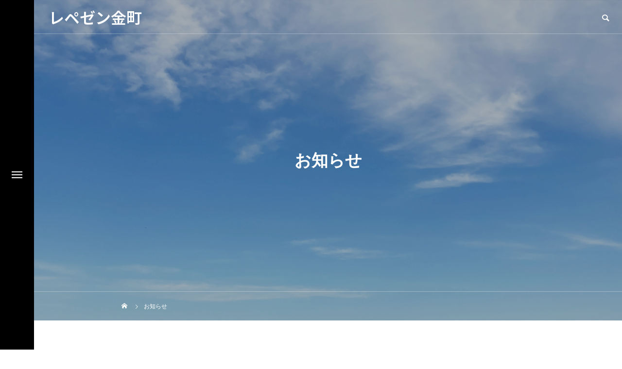

--- FILE ---
content_type: text/html; charset=UTF-8
request_url: https://represent-kanamachi.com/news/
body_size: 7474
content:
<!DOCTYPE html><html class="pc" dir="ltr" lang="ja" prefix="og: https://ogp.me/ns#"><head><meta charset="UTF-8">
<!--[if IE]><meta http-equiv="X-UA-Compatible" content="IE=edge"><![endif]--><meta name="viewport" content="width=device-width"><title>お知らせ - レペゼン金町</title><meta name="description" content="子どもたちに笑顔と音楽を"><link rel="pingback" href="https://represent-kanamachi.com/xmlrpc.php"><link rel="shortcut icon" href="https://represent-kanamachi.com/wp-content/uploads/2022/03/favicon_test.png"><meta name="robots" content="max-image-preview:large" /><link rel="canonical" href="https://represent-kanamachi.com/news/" /><link rel="next" href="https://represent-kanamachi.com/news/page/2/" /><meta name="generator" content="All in One SEO (AIOSEO) 4.8.3.2" /><meta property="og:locale" content="ja_JP" /><meta property="og:site_name" content="レペゼン金町 - 子どもたちに笑顔と音楽を" /><meta property="og:type" content="website" /><meta property="og:title" content="お知らせ - レペゼン金町" /><meta property="og:url" content="https://represent-kanamachi.com/news/" /><meta name="twitter:card" content="summary" /><meta name="twitter:title" content="お知らせ - レペゼン金町" />
<script type="application/ld+json" class="aioseo-schema">{"@context":"https:\/\/schema.org","@graph":[{"@type":"BreadcrumbList","@id":"https:\/\/represent-kanamachi.com\/news\/#breadcrumblist","itemListElement":[{"@type":"ListItem","@id":"https:\/\/represent-kanamachi.com#listItem","position":1,"name":"\u30db\u30fc\u30e0","item":"https:\/\/represent-kanamachi.com","nextItem":{"@type":"ListItem","@id":"https:\/\/represent-kanamachi.com\/news\/#listItem","name":"\u30a2\u30fc\u30ab\u30a4\u30d6: "}},{"@type":"ListItem","@id":"https:\/\/represent-kanamachi.com\/news\/#listItem","position":2,"name":"\u30a2\u30fc\u30ab\u30a4\u30d6: ","previousItem":{"@type":"ListItem","@id":"https:\/\/represent-kanamachi.com#listItem","name":"\u30db\u30fc\u30e0"}}]},{"@type":"CollectionPage","@id":"https:\/\/represent-kanamachi.com\/news\/#collectionpage","url":"https:\/\/represent-kanamachi.com\/news\/","name":"\u304a\u77e5\u3089\u305b - \u30ec\u30da\u30bc\u30f3\u91d1\u753a","inLanguage":"ja","isPartOf":{"@id":"https:\/\/represent-kanamachi.com\/#website"},"breadcrumb":{"@id":"https:\/\/represent-kanamachi.com\/news\/#breadcrumblist"}},{"@type":"Organization","@id":"https:\/\/represent-kanamachi.com\/#organization","name":"\u30ec\u30da\u30bc\u30f3\u91d1\u753a","description":"\u5b50\u3069\u3082\u305f\u3061\u306b\u7b11\u9854\u3068\u97f3\u697d\u3092","url":"https:\/\/represent-kanamachi.com\/"},{"@type":"WebSite","@id":"https:\/\/represent-kanamachi.com\/#website","url":"https:\/\/represent-kanamachi.com\/","name":"\u30ec\u30da\u30bc\u30f3\u91d1\u753a","description":"\u5b50\u3069\u3082\u305f\u3061\u306b\u7b11\u9854\u3068\u97f3\u697d\u3092","inLanguage":"ja","publisher":{"@id":"https:\/\/represent-kanamachi.com\/#organization"}}]}</script><link rel='dns-prefetch' href='//webfonts.xserver.jp' /><link rel="alternate" type="application/rss+xml" title="レペゼン金町 &raquo; フィード" href="https://represent-kanamachi.com/feed/" /><link rel="alternate" type="application/rss+xml" title="レペゼン金町 &raquo; コメントフィード" href="https://represent-kanamachi.com/comments/feed/" /><link rel="alternate" type="application/rss+xml" title="レペゼン金町 &raquo; お知らせ フィード" href="https://represent-kanamachi.com/news/feed/" /><link rel="preconnect" href="https://fonts.googleapis.com"><link rel="preconnect" href="https://fonts.gstatic.com" crossorigin><link href="https://fonts.googleapis.com/css2?family=Noto+Sans+JP:wght@400;600" rel="stylesheet"><link rel="stylesheet" href="https://represent-kanamachi.com/wp-content/cache/tcd/common.css" type="text/css" media="all">
<script type="text/javascript" src="https://represent-kanamachi.com/wp-includes/js/jquery/jquery.min.js?ver=3.7.1" id="jquery-core-js"></script>
<script type="text/javascript" src="https://represent-kanamachi.com/wp-includes/js/jquery/jquery-migrate.min.js?ver=3.4.1" id="jquery-migrate-js"></script>
<script type="text/javascript" src="//webfonts.xserver.jp/js/xserverv3.js?fadein=0&amp;ver=2.0.9" id="typesquare_std-js"></script><link rel="https://api.w.org/" href="https://represent-kanamachi.com/wp-json/" /><link rel="stylesheet" media="screen and (max-width:1151px)" href="https://represent-kanamachi.com/wp-content/themes/drop_tcd087/css/footer-bar.css?ver=2.10.1"><script src="https://represent-kanamachi.com/wp-content/themes/drop_tcd087/js/jquery.easing.1.4.js?ver=2.10.1"></script>
<script src="https://represent-kanamachi.com/wp-content/themes/drop_tcd087/js/jscript.js?ver=2.10.1"></script>
<script src="https://represent-kanamachi.com/wp-content/themes/drop_tcd087/js/tcd_cookie.js?ver=2.10.1"></script>
<script src="https://represent-kanamachi.com/wp-content/themes/drop_tcd087/js/comment.js?ver=2.10.1"></script>
<script src="https://represent-kanamachi.com/wp-content/themes/drop_tcd087/js/parallax.js?ver=2.10.1"></script><script src="https://represent-kanamachi.com/wp-content/themes/drop_tcd087/js/simplebar.min.js?ver=2.10.1"></script><script src="https://represent-kanamachi.com/wp-content/themes/drop_tcd087/js/header_fix_mobile.js?ver=2.10.1"></script><script type="text/javascript">jQuery(document).ready(function($){if($.cookie('close_header_message')=='on'){$('#header_message').hide();}
$('#close_header_message').click(function(){$('#header_message').hide();$.cookie('close_header_message','on',{path:'/'});});});</script><style>#page_header .headline{color:#fff}#page_header .desc{color:#fff}#news_list .title{font-size:16px}#news_carousel .title{font-size:22px}#news_carousel .new_icon:after{border-color:#f22600 transparent transparent}@media screen and (max-width:750px){#news_list .title{font-size:14px}#news_carousel .title{font-size:18px}}#page_header .overlay{background-color:rgba(0,0,0,.3)}#site_wrap{display:none}#site_loader_overlay{background:#fff;opacity:1;position:fixed;top:0;left:0;width:100%;height:100%;width:100%;height:100vh;z-index:99999}#site_loader_overlay.slide_up{top:-100vh;opacity:0;-webkit-transition:transition:top .7s cubic-bezier(.83,0,.17,1) .4s,opacity 0s cubic-bezier(.83,0,.17,1) 1.5s;transition:top .7s cubic-bezier(.83,0,.17,1) .4s,opacity 0s cubic-bezier(.83,0,.17,1) 1.5s}#site_loader_overlay.slide_down{top:100vh;opacity:0;-webkit-transition:transition:top .7s cubic-bezier(.83,0,.17,1) .4s,opacity 0s cubic-bezier(.83,0,.17,1) 1.5s;transition:top .7s cubic-bezier(.83,0,.17,1) .4s,opacity 0s cubic-bezier(.83,0,.17,1) 1.5s}#site_loader_overlay.slide_left{left:-100%;opactiy:0;-webkit-transition:transition:left .7s cubic-bezier(.83,0,.17,1) .4s,opacity 0s cubic-bezier(.83,0,.17,1) 1.5s;transition:left .7s cubic-bezier(.83,0,.17,1) .4s,opacity 0s cubic-bezier(.83,0,.17,1) 1.5s}#site_loader_overlay.slide_right{left:100%;opactiy:0;-webkit-transition:transition:left .7s cubic-bezier(.83,0,.17,1) .4s,opacity 0s cubic-bezier(.83,0,.17,1) 1.5s;transition:left .7s cubic-bezier(.83,0,.17,1) .4s,opacity 0s cubic-bezier(.83,0,.17,1) 1.5s}#site_loader_logo{position:relative;width:100%;height:100%}#site_loader_logo_inner{position:absolute;text-align:center;width:100%;top:50%;-ms-transform:translateY(-50%);-webkit-transform:translateY(-50%);transform:translateY(-50%)}#site_loader_overlay.active #site_loader_logo_inner{opacity:0;-webkit-transition:all 1s cubic-bezier(.22,1,.36,1) 0s;transition:all 1s cubic-bezier(.22,1,.36,1) 0s}#site_loader_logo img.mobile{display:none}#site_loader_logo .catch{line-height:1.6;padding:0 50px;width:100%;-webkit-box-sizing:border-box;box-sizing:border-box}#site_loader_logo_inner .message{text-align:left;margin:30px auto 0;display:table}#site_loader_logo.no_logo .message{margin-top:0 !important}#site_loader_logo_inner .message.type2{text-align:center}#site_loader_logo_inner .message.type3{text-align:right}#site_loader_logo_inner .message_inner{display:inline;line-height:1.5;margin:0}@media screen and (max-width:750px){#site_loader_logo.has_mobile_logo img.pc{display:none}#site_loader_logo.has_mobile_logo img.mobile{display:inline}#site_loader_logo .message{margin:23px auto 0}#site_loader_logo .catch{padding:0 20px}}#site_loader_logo .logo_image{opacity:0}#site_loader_logo .catch{opacity:0}#site_loader_logo .message{opacity:0}#site_loader_logo.active .logo_image{-webkit-animation:opacityAnimation 1.4s ease forwards .5s;animation:opacityAnimation 1.4s ease forwards .5s}#site_loader_logo img.use_logo_animation{position:relative;-webkit-animation:slideUpDown 1.5s ease-in-out infinite 0s;animation:slideUpDown 1.5s ease-in-out infinite 0s}#site_loader_logo.active .catch{-webkit-animation:opacityAnimation 1.4s ease forwards .5s;animation:opacityAnimation 1.4s ease forwards .5s}#site_loader_logo.active .message{-webkit-animation:opacityAnimation 1.4s ease forwards 1.5s;animation:opacityAnimation 1.4s ease forwards 1.5s}#site_loader_logo_inner .text{display:inline}#site_loader_logo_inner .dot_animation_wrap{display:inline;margin:0 0 0 4px;position:absolute}#site_loader_logo_inner .dot_animation{display:inline}#site_loader_logo_inner i{width:2px;height:2px;margin:0 4px 0 0;border-radius:100%;display:inline-block;background:#000;-webkit-animation:loading-dots-middle-dots .5s linear infinite;-ms-animation:loading-dots-middle-dots .5s linear infinite;animation:loading-dots-middle-dots .5s linear infinite}#site_loader_logo_inner i:first-child{opacity:0;-webkit-animation:loading-dots-first-dot .5s infinite;-ms-animation:loading-dots-first-dot .5s linear infinite;animation:loading-dots-first-dot .5s linear infinite;-webkit-transform:translate(-4px);-ms-transform:translate(-4px);transform:translate(-4px)}#site_loader_logo_inner i:last-child{-webkit-animation:loading-dots-last-dot .5s linear infinite;-ms-animation:loading-dots-last-dot .5s linear infinite;animation:loading-dots-last-dot .5s linear infinite}@-webkit-keyframes loading-dots-fadein{100%{opacity:1}}@keyframes loading-dots-fadein{100%{opacity:1}}@-webkit-keyframes loading-dots-first-dot{100%{-webkit-transform:translate(6px);-ms-transform:translate(6px);transform:translate(6px);opacity:1}}@keyframes loading-dots-first-dot{100%{-webkit-transform:translate(6px);-ms-transform:translate(6px);transform:translate(6px);opacity:1}}@-webkit-keyframes loading-dots-middle-dots{100%{-webkit-transform:translate(6px);-ms-transform:translate(6px);transform:translate(6px)}}@keyframes loading-dots-middle-dots{100%{-webkit-transform:translate(6px);-ms-transform:translate(6px);transform:translate(6px)}}@-webkit-keyframes loading-dots-last-dot{100%{-webkit-transform:translate(6px);-ms-transform:translate(6px);transform:translate(6px);opacity:0}}@keyframes loading-dots-last-dot{100%{-webkit-transform:translate(6px);-ms-transform:translate(6px);transform:translate(6px);opacity:0}}#site_loader_animation{width:48px;height:48px;font-size:10px;text-indent:-9999em;position:absolute;top:0;left:0;right:0;bottom:0;margin:auto;border:3px solid rgba(0,0,0,.2);border-top-color:#000;border-radius:50%;-webkit-animation:loading-circle 1.1s infinite linear;animation:loading-circle 1.1s infinite linear}@-webkit-keyframes loading-circle{0%{-webkit-transform:rotate(0deg);transform:rotate(0deg)}100%{-webkit-transform:rotate(360deg);transform:rotate(360deg)}}@media only screen and (max-width:767px){#site_loader_animation{width:30px;height:30px}}@keyframes loading-circle{0%{-webkit-transform:rotate(0deg);transform:rotate(0deg)}100%{-webkit-transform:rotate(360deg);transform:rotate(360deg)}}#site_loader_overlay.active #site_loader_animation{opacity:0;-webkit-transition:all 1s cubic-bezier(.22,1,.36,1) 0s;transition:all 1s cubic-bezier(.22,1,.36,1) 0s}#site_loader_logo_inner .message{font-size:16px;color:#000}#site_loader_logo_inner i{background:#000}@media screen and (max-width:750px){#site_loader_logo_inner .message{font-size:14px}}</style>
<script type="text/javascript">jQuery(document).ready(function($){$('#news_carousel').slick({infinite:true,dots:false,arrows:false,slidesToShow:1,slidesToScroll:1,swipeToSlide:true,touchThreshold:20,adaptiveHeight:false,pauseOnHover:true,autoplay:true,fade:false,easing:'easeOutExpo',speed:700,autoplaySpeed:5000});$('#news_carousel_wrap .prev_item').on('click',function(){$('#news_carousel').slick('slickPrev');});$('#news_carousel_wrap .next_item').on('click',function(){$('#news_carousel').slick('slickNext');});});</script>
<script type="text/javascript">jQuery(document).ready(function($){if($('#side_menu').length){$("#side_menu").hover(function(){$('body').addClass("open_side_menu");},function(){$('body').removeClass("open_side_menu");});$('#side_menu_content > nav > ul > .menu-item-has-children').each(function(){var menu_id=$(this).attr('id');var child_menu=$('>ul',this);child_menu.attr('id',menu_id+'_menu');$('#side_menu').append(child_menu);});$("#side_menu .menu-item-has-children").hover(function(){$(this).addClass('active');var menu_id=$(this).attr('id');$('#'+menu_id+"_menu").addClass('active');},function(){$(this).removeClass('active');var menu_id=$(this).attr('id');$('#'+menu_id+"_menu").removeClass('active');});$("#side_menu > .sub-menu").hover(function(){var parent_class=$(this).attr('id').replace(/_menu/g,"");$('.'+parent_class).addClass('active');$(this).addClass('active');$(this).attr('active');},function(){var parent_class=$(this).attr('id').replace(/_menu/g,"");$('.'+parent_class).removeClass('active');$(this).removeClass('active');});$("#side_menu .sub-menu .menu-item-has-children").hover(function(){$(">ul:not(:animated)",this).slideDown("fast");$(this).addClass("active");},function(){$(">ul",this).slideUp("fast");$(this).removeClass("active");});var side_menu_top_pos=$('#side_menu_content nav').position().top;$('#side_menu > .sub-menu').each(function(){$(this).css('padding-top',side_menu_top_pos);});};});</script><script async src="https://www.googletagmanager.com/gtag/js?id=G-9DD22LMMVM"></script>
<script>window.dataLayer=window.dataLayer||[];function gtag(){dataLayer.push(arguments);}
gtag('js',new Date());gtag('config','G-9DD22LMMVM');</script><div id="fb-root"></div>
<script async defer crossorigin="anonymous" src="https://connect.facebook.net/ja_JP/sdk.js#xfbml=1&version=v14.0&appId=438959206649009&autoLogAppEvents=1" nonce="simSFlBk"></script><script async src="https://www.googletagmanager.com/gtag/js?id=UA-121356057-3"></script>
<script>window.dataLayer=window.dataLayer||[];function gtag(){dataLayer.push(arguments);}
gtag('js',new Date());gtag('config','UA-121356057-3');</script>
<script>jQuery(function($){var $window=$(window);var $body=$('body');if($('.q_underline').length){var gradient_prefix=null;$('.q_underline').each(function(){var bbc=$(this).css('borderBottomColor');if(jQuery.inArray(bbc,['transparent','rgba(0, 0, 0, 0)'])==-1){if(gradient_prefix===null){gradient_prefix='';var ua=navigator.userAgent.toLowerCase();if(/webkit/.test(ua)){gradient_prefix='-webkit-';}else if(/firefox/.test(ua)){gradient_prefix='-moz-';}else{gradient_prefix='';}}
$(this).css('borderBottomColor','transparent');if(gradient_prefix){$(this).css('backgroundImage',gradient_prefix+'linear-gradient(left, transparent 50%, '+bbc+' 50%)');}else{$(this).css('backgroundImage','linear-gradient(to right, transparent 50%, '+bbc+' 50%)');}}});$window.on('scroll.q_underline',function(){$('.q_underline:not(.is-active)').each(function(){if($body.hasClass('show-serumtal')){var left=$(this).offset().left;if(window.scrollX>left-window.innerHeight){$(this).addClass('is-active');}}else{var top=$(this).offset().top;if(window.scrollY>top-window.innerHeight){$(this).addClass('is-active');}}});if(!$('.q_underline:not(.is-active)').length){$window.off('scroll.q_underline');}});}});</script></head><body data-rsssl=1 id="body" class="archive post-type-archive post-type-archive-news wp-embed-responsive wp-theme-drop_tcd087 menu_type1 use_mobile_header_fix"><div id="side_menu"><div id="side_menu_button">
<a href="#"><span></span><span></span><span></span></a></div><div id="side_menu_content"><div id="side_menu_logo"><p class="logo">
<a href="https://represent-kanamachi.com/" title="レペゼン金町">
<span class="logo_text rich_font_logo">レペゼン金町</span>
</a></p></div><nav><ul id="menu-%e3%83%98%e3%83%83%e3%83%80%e3%83%bc%e3%83%a1%e3%83%8b%e3%83%a5%e3%83%bc" class="menu"><li id="menu-item-198" class="menu-item menu-item-type-post_type_archive menu-item-object-news current-menu-item menu-item-198 current-menu-item"><a href="https://represent-kanamachi.com/news/" aria-current="page">お知らせ</a></li><li id="menu-item-189" class="menu-item menu-item-type-custom menu-item-object-custom menu-item-has-children menu-item-189 "><a href="#">活動紹介</a><ul class="sub-menu"><li id="menu-item-188" class="menu-item menu-item-type-post_type menu-item-object-page menu-item-188 "><a href="https://represent-kanamachi.com/about/">レぺゼン金町について</a></li><li id="menu-item-346" class="menu-item menu-item-type-post_type menu-item-object-page menu-item-346 "><a href="https://represent-kanamachi.com/t-shirts/">Tシャツ・てぬぐい販売について</a></li><li id="menu-item-187" class="menu-item menu-item-type-post_type menu-item-object-page menu-item-187 "><a href="https://represent-kanamachi.com/activities/">これまでの活動実績</a></li><li id="menu-item-192" class="menu-item menu-item-type-post_type menu-item-object-page menu-item-192 "><a href="https://represent-kanamachi.com/report/">収支報告</a></li><li id="menu-item-234" class="menu-item menu-item-type-post_type menu-item-object-page menu-item-234 "><a href="https://represent-kanamachi.com/sponser-guide/">協賛店・協賛企業について</a></li></ul></li><li id="menu-item-233" class="menu-item menu-item-type-post_type menu-item-object-page current_page_parent menu-item-has-children menu-item-233 "><a href="https://represent-kanamachi.com/sponser/">協賛店・協賛企業一覧</a><ul class="sub-menu"><li id="menu-item-105" class="menu-item menu-item-type-taxonomy menu-item-object-category menu-item-105 "><a href="https://represent-kanamachi.com/category/food/">飲食店</a></li><li id="menu-item-106" class="menu-item menu-item-type-taxonomy menu-item-object-category menu-item-106 "><a href="https://represent-kanamachi.com/category/health/">健康・スポーツ</a></li><li id="menu-item-107" class="menu-item menu-item-type-taxonomy menu-item-object-category menu-item-107 "><a href="https://represent-kanamachi.com/category/study/">学び</a></li><li id="menu-item-487" class="menu-item menu-item-type-taxonomy menu-item-object-category menu-item-487 "><a href="https://represent-kanamachi.com/category/service/">サービス</a></li></ul></li><li id="menu-item-112" class="menu-item menu-item-type-post_type menu-item-object-page menu-item-112 "><a href="https://represent-kanamachi.com/sponser-form/">協賛応募フォーム</a></li><li id="menu-item-110" class="menu-item menu-item-type-post_type menu-item-object-page menu-item-110 "><a href="https://represent-kanamachi.com/contact/">お問い合わせ</a></li><li id="menu-item-263" class="menu-item menu-item-type-post_type menu-item-object-page menu-item-privacy-policy menu-item-263 "><a rel="privacy-policy" href="https://represent-kanamachi.com/privacy-policy/">プライバシーポリシー</a></li><li id="menu-item-199" class="menu-item menu-item-type-custom menu-item-object-custom menu-item-199 "><a href="https://kanamachi.shopselect.net/">オンラインショップ</a></li></ul></nav><ul id="header_sns" class="sns_button_list clearfix"><li class="insta"><a href="https://www.instagram.com/represent_kanamachi/" rel="nofollow" target="_blank" title="Instagram"><span>Instagram</span></a></li><li class="facebook"><a href="https://www.facebook.com/represent.kanamachi/" rel="nofollow" target="_blank" title="Facebook"><span>Facebook</span></a></li><li class="rss"><a href="https://represent-kanamachi.com/feed/" rel="nofollow" target="_blank" title="RSS"><span>RSS</span></a></li></ul></div></div><div id="container"><header id="header"><div id="header_logo"><p class="logo">
<a href="https://represent-kanamachi.com/" title="レペゼン金町">
<span class="logo_text rich_font_logo">レペゼン金町</span>
</a></p></div><div id="header_search"><div id="header_search_button"></div><form role="search" method="get" id="header_searchform" action="https://represent-kanamachi.com"><div class="input_area"><input type="text" value="" id="header_search_input" name="s" autocomplete="off"></div><div class="button"><label for="header_search_button"></label><input type="submit" id="header_search_button" value=""></div></form></div>
<a class="global_menu_button" href="#"><span></span><span></span><span></span></a></header><div id="page_header"><div id="page_header_inner"><h1 class="headline rich_font animate_item common_headline">お知らせ</h1></div><div id="bread_crumb"><ul class="clearfix" itemscope itemtype="https://schema.org/BreadcrumbList"><li itemprop="itemListElement" itemscope itemtype="https://schema.org/ListItem" class="home"><a itemprop="item" href="https://represent-kanamachi.com/"><span itemprop="name">ホーム</span></a><meta itemprop="position" content="1"></li><li class="last" itemprop="itemListElement" itemscope itemtype="https://schema.org/ListItem"><span itemprop="name">お知らせ</span><meta itemprop="position" content="2"></li></ul></div><div class="overlay"></div><div class="bg_image" style="background:url(https://represent-kanamachi.com/wp-content/uploads/2022/03/1450_650_02.png) no-repeat center top; background-size:cover;"></div></div><div id="main_contents"><div id="news_list" class="inview"><article class="item">
<a class="link animate_background" href="https://represent-kanamachi.com/news/20221221-02/"><div class="image_wrap"><div class="image" style="background:url(https://represent-kanamachi.com/wp-content/uploads/2022/12/2022_shushihoukokusho-850x400.jpg) no-repeat center center; background-size:cover;"></div></div><div class="title_area"><h2 class="title"><span>レペゼン金町2022収支報告</span></h2><p class="date"><time class="entry-date updated" datetime="2022-12-23T16:07:17+09:00">2022.12.21</time></p></div>
</a></article><article class="item">
<a class="link animate_background" href="https://represent-kanamachi.com/news/20221221/"><div class="image_wrap"><div class="image" style="background:url(https://represent-kanamachi.com/wp-content/uploads/2022/12/317915345_524424289731879_621520178652290679_n-600x400.jpg) no-repeat center center; background-size:cover;"></div></div><div class="title_area"><h2 class="title"><span>葛飾区長表敬訪問して来ました</span></h2><p class="date"><time class="entry-date updated" datetime="2022-12-23T16:07:06+09:00">2022.12.21</time></p></div>
</a></article><article class="item">
<a class="link animate_background" href="https://represent-kanamachi.com/news/20221215/"><div class="image_wrap"><div class="image" style="background:url(https://represent-kanamachi.com/wp-content/uploads/2022/12/320245568_1244297356121811_3010156549131783835_n-850x400.jpg) no-repeat center center; background-size:cover;"></div></div><div class="title_area"><h2 class="title"><span>水元中学校は楽器のメンテナンスです</span></h2><p class="date"><time class="entry-date updated" datetime="2022-12-23T16:07:02+09:00">2022.12.15</time></p></div>
</a></article><article class="item">
<a class="link animate_background" href="https://represent-kanamachi.com/news/20221201/"><div class="image_wrap"><div class="image" style="background:url(https://represent-kanamachi.com/wp-content/uploads/2022/12/317794320_519788380195470_2478909700079852185_n-600x400.jpg) no-repeat center center; background-size:cover;"></div></div><div class="title_area"><h2 class="title"><span>常盤中学校に寄贈したクラリネットです♪</span></h2><p class="date"><time class="entry-date updated" datetime="2022-12-23T16:06:57+09:00">2022.12.01</time></p></div>
</a></article><article class="item">
<a class="link animate_background" href="https://represent-kanamachi.com/news/20221108/"><div class="image_wrap"><div class="image" style="background:url(https://represent-kanamachi.com/wp-content/uploads/2022/12/314366896_501463232027985_2962235949595617530_n-450x400.jpg) no-repeat center center; background-size:cover;"></div></div><div class="title_area"><h2 class="title"><span>常盤中学校と金町中学校への寄贈楽器が決まりました</span></h2><p class="date"><time class="entry-date updated" datetime="2022-12-23T16:06:52+09:00">2022.11.08</time></p></div>
</a></article><article class="item">
<a class="link animate_background" href="https://represent-kanamachi.com/news/20221025/"><div class="image_wrap"><div class="image" style="background:url(https://represent-kanamachi.com/wp-content/uploads/2022/07/2022_poster_a2_ol-850x400.jpg) no-repeat center center; background-size:cover;"></div></div><div class="title_area"><h2 class="title"><span>今の状況です</span></h2><p class="date"><time class="entry-date updated" datetime="2022-12-23T16:06:46+09:00">2022.10.25</time></p></div>
</a></article></div><div class="inview"><div class="page_navi clearfix"><ul class='page-numbers'><li><span aria-current="page" class="page-numbers current">1</span></li><li><a class="page-numbers" href="https://represent-kanamachi.com/news/page/2/">2</a></li><li><a class="page-numbers" href="https://represent-kanamachi.com/news/page/3/">3</a></li><li><a class="page-numbers" href="https://represent-kanamachi.com/news/page/4/">4</a></li><li><a class="page-numbers" href="https://represent-kanamachi.com/news/page/5/">5</a></li><li><a class="page-numbers" href="https://represent-kanamachi.com/news/page/6/">6</a></li><li><a class="next page-numbers" href="https://represent-kanamachi.com/news/page/2/"><span>&raquo;</span></a></li></ul></div></div></div><footer id="footer"><div class="banner_content inview_mobile" id="footer_banner_content"><div class="banner_content_inner"><div class="catch rich_font inview">子ども達に笑顔と音楽を</div><p class="desc inview">レぺゼン金町はオリジナルTシャツの収益から地元の学校に楽器を寄贈しています</p><div class="design_button type1 shape_type1 inview">
<a href="https://kanamachi.shopselect.net/" target="_blank"><span>オンラインショップはこちら</span></a></div></div><div class="overlay"></div><div class="bg_image" style="background:url(https://represent-kanamachi.com/wp-content/uploads/2022/03/header-test.png) no-repeat center top; background-size:cover;"></div></div><div id="footer_bottom"><div id="footer_logo"><div class="logo">
<a href="https://represent-kanamachi.com/" title="レペゼン金町">
<span class="logo_text rich_font_logo">レペゼン金町</span>
</a></div></div><p id="footer_message">子どもたちに笑顔と音楽を</p><ul id="footer_sns" class="sns_button_list clearfix"><li class="insta"><a href="https://www.instagram.com/represent_kanamachi/" rel="nofollow" target="_blank" title="Instagram"><span>Instagram</span></a></li><li class="facebook"><a href="https://www.facebook.com/represent.kanamachi/" rel="nofollow" target="_blank" title="Facebook"><span>Facebook</span></a></li><li class="rss"><a href="https://represent-kanamachi.com/feed/" rel="nofollow" target="_blank" title="RSS"><span>RSS</span></a></li></ul></div><p id="copyright">© 2015-2022 レぺゼン金町</p></footer><div id="return_top">
<a href="#body"><span>TOP</span></a></div></div><div id="drawer_menu"><nav><ul id="mobile_menu" class="menu"><li class="menu-item menu-item-type-post_type_archive menu-item-object-news current-menu-item menu-item-198 current-menu-item"><a href="https://represent-kanamachi.com/news/" aria-current="page">お知らせ</a></li><li class="menu-item menu-item-type-custom menu-item-object-custom menu-item-has-children menu-item-189 "><a href="#">活動紹介</a><ul class="sub-menu"><li class="menu-item menu-item-type-post_type menu-item-object-page menu-item-188 "><a href="https://represent-kanamachi.com/about/">レぺゼン金町について</a></li><li class="menu-item menu-item-type-post_type menu-item-object-page menu-item-346 "><a href="https://represent-kanamachi.com/t-shirts/">Tシャツ・てぬぐい販売について</a></li><li class="menu-item menu-item-type-post_type menu-item-object-page menu-item-187 "><a href="https://represent-kanamachi.com/activities/">これまでの活動実績</a></li><li class="menu-item menu-item-type-post_type menu-item-object-page menu-item-192 "><a href="https://represent-kanamachi.com/report/">収支報告</a></li><li class="menu-item menu-item-type-post_type menu-item-object-page menu-item-234 "><a href="https://represent-kanamachi.com/sponser-guide/">協賛店・協賛企業について</a></li></ul></li><li class="menu-item menu-item-type-post_type menu-item-object-page current_page_parent menu-item-has-children menu-item-233 "><a href="https://represent-kanamachi.com/sponser/">協賛店・協賛企業一覧</a><ul class="sub-menu"><li class="menu-item menu-item-type-taxonomy menu-item-object-category menu-item-105 "><a href="https://represent-kanamachi.com/category/food/">飲食店</a></li><li class="menu-item menu-item-type-taxonomy menu-item-object-category menu-item-106 "><a href="https://represent-kanamachi.com/category/health/">健康・スポーツ</a></li><li class="menu-item menu-item-type-taxonomy menu-item-object-category menu-item-107 "><a href="https://represent-kanamachi.com/category/study/">学び</a></li><li class="menu-item menu-item-type-taxonomy menu-item-object-category menu-item-487 "><a href="https://represent-kanamachi.com/category/service/">サービス</a></li></ul></li><li class="menu-item menu-item-type-post_type menu-item-object-page menu-item-112 "><a href="https://represent-kanamachi.com/sponser-form/">協賛応募フォーム</a></li><li class="menu-item menu-item-type-post_type menu-item-object-page menu-item-110 "><a href="https://represent-kanamachi.com/contact/">お問い合わせ</a></li><li class="menu-item menu-item-type-post_type menu-item-object-page menu-item-privacy-policy menu-item-263 "><a rel="privacy-policy" href="https://represent-kanamachi.com/privacy-policy/">プライバシーポリシー</a></li><li class="menu-item menu-item-type-custom menu-item-object-custom menu-item-199 "><a href="https://kanamachi.shopselect.net/">オンラインショップ</a></li></ul></nav><div id="footer_search"><form role="search" method="get" id="footer_searchform" action="https://represent-kanamachi.com"><div class="input_area"><input type="text" value="" id="footer_search_input" name="s" autocomplete="off"></div><div class="button"><label for="footer_search_button"></label><input type="submit" id="footer_search_button" value=""></div></form></div><div id="mobile_banner"></div></div><script>jQuery(document).ready(function($){$("#page_header .bg_image").addClass('animate');$("#page_header .animate_item").each(function(i){$(this).delay(i*700).queue(function(next){$(this).addClass('animate');next();});});$(window).on('scroll load',function(i){var scTop=$(this).scrollTop();var scBottom=scTop+$(this).height();$('.inview').each(function(i){var thisPos=$(this).offset().top+100;if(thisPos<scBottom){$(this).addClass('animate');}});$('.inview_mobile').each(function(i){var thisPos=$(this).offset().top;if(thisPos<scBottom){$(this).addClass('animate_mobile');}});$('.inview_group').each(function(i){var thisPos=$(this).offset().top+100;if(thisPos<scBottom){$(".animate_item",this).each(function(i){$(this).delay(i*700).queue(function(next){$(this).addClass('animate');next();});});}});});});</script><script type="speculationrules">{"prefetch":[{"source":"document","where":{"and":[{"href_matches":"/*"},{"not":{"href_matches":["/wp-*.php","/wp-admin/*","/wp-content/uploads/*","/wp-content/*","/wp-content/plugins/*","/wp-content/themes/drop_tcd087/*","/*\\?(.+)"]}},{"not":{"selector_matches":"a[rel~=\"nofollow\"]"}},{"not":{"selector_matches":".no-prefetch, .no-prefetch a"}}]},"eagerness":"conservative"}]}</script>
<script type="text/javascript" src="https://represent-kanamachi.com/wp-content/themes/drop_tcd087/js/jquery.inview.min.js?ver=2.10.1" id="drop-inview-js"></script>
<script type="text/javascript" id="drop-cta-js-extra">var tcd_cta={"admin_url":"https://represent-kanamachi.com/wp-admin/admin-ajax.php","ajax_nonce":"c20084e3ce"};</script>
<script type="text/javascript" src="https://represent-kanamachi.com/wp-content/themes/drop_tcd087/admin/js/cta.js?ver=2.10.1" id="drop-cta-js"></script>
<script type="text/javascript" src="https://represent-kanamachi.com/wp-content/themes/drop_tcd087/js/footer-cta.js?ver=2.10.1" id="drop-footer-cta-js"></script>
<script type="text/javascript" id="drop-admin-footer-cta-js-extra">var tcd_footer_cta={"admin_url":"https://represent-kanamachi.com/wp-admin/admin-ajax.php","ajax_nonce":"24ac7dd74a"};</script>
<script type="text/javascript" src="https://represent-kanamachi.com/wp-content/themes/drop_tcd087/admin/js/footer-cta.js?ver=2.10.1" id="drop-admin-footer-cta-js"></script>
<script type="text/javascript" src="https://represent-kanamachi.com/wp-content/themes/drop_tcd087/js/slick.min.js?ver=1.0.0" id="slick-script-js"></script></body></html>
<!-- Compressed by TCD -->

--- FILE ---
content_type: text/css
request_url: https://represent-kanamachi.com/wp-content/cache/tcd/common.css
body_size: 36465
content:
img:is([sizes=auto i],[sizes^="auto," i]){contain-intrinsic-size:3000px 1500px}@font-face{font-family:'design_plus';src:url(https://represent-kanamachi.com/wp-content/themes/drop_tcd087/fonts/design_plus.eot?v=1.2);src:url(https://represent-kanamachi.com/wp-content/themes/drop_tcd087/fonts/design_plus.eot?v=1.2#iefix) format('embedded-opentype'),url(https://represent-kanamachi.com/wp-content/themes/drop_tcd087/fonts/design_plus.woff?v=1.2) format('woff'),url(https://represent-kanamachi.com/wp-content/themes/drop_tcd087/fonts/design_plus.ttf?v=1.2) format('truetype'),url(https://represent-kanamachi.com/wp-content/themes/drop_tcd087/fonts/design_plus.svg?v=1.2#design_plus) format('svg');font-weight:400;font-style:normal}@font-face{font-family:'footer_bar';src:url(https://represent-kanamachi.com/wp-content/themes/drop_tcd087/fonts/footer_bar.eot?v=1.2);src:url(https://represent-kanamachi.com/wp-content/themes/drop_tcd087/fonts/footer_bar.eot?v=1.2#iefix) format('embedded-opentype'),url(https://represent-kanamachi.com/wp-content/themes/drop_tcd087/fonts/footer_bar.woff?v=1.2) format('woff'),url(https://represent-kanamachi.com/wp-content/themes/drop_tcd087/fonts/footer_bar.ttf?v=1.2) format('truetype'),url(https://represent-kanamachi.com/wp-content/themes/drop_tcd087/fonts/footer_bar.svg?v=1.2#footer_bar) format('svg');font-weight:400;font-style:normal}@font-face{font-family:'tiktok_x_icon';src:url(https://represent-kanamachi.com/wp-content/themes/drop_tcd087/fonts/tiktok_x_icon.eot?v=1.1);src:url(https://represent-kanamachi.com/wp-content/themes/drop_tcd087/fonts/tiktok_x_icon.eot?v=1.1#iefix) format('embedded-opentype'),url(https://represent-kanamachi.com/wp-content/themes/drop_tcd087/fonts/tiktok_x_icon.woff?v=1.1) format('woff'),url(https://represent-kanamachi.com/wp-content/themes/drop_tcd087/fonts/tiktok_x_icon.ttf?v=1.1) format('truetype'),url(https://represent-kanamachi.com/wp-content/themes/drop_tcd087/fonts/tiktok_x_icon.svg?v=1.1#tiktok_x_icon) format('svg');font-weight:400;font-style:normal}html,body,div,span,applet,object,iframe,h1,h2,h3,h4,h5,h6,p,blockquote,pre,a,abbr,acronym,address,big,cite,code,del,dfn,em,img,ins,kbd,q,s,samp,small,strike,strong,sub,sup,tt,var,b,u,i,center,dl,dt,dd,ol,ul,li,fieldset,form,label,legend,table,caption,tbody,tfoot,thead,tr,th,td,article,aside,canvas,details,embed,figure,figcaption,footer,header,hgroup,menu,nav,output,ruby,section,summary,time,mark,audio,video{margin:0;padding:0;border:0;outline:0;font-size:100%;vertical-align:baseline}article,aside,details,figcaption,figure,footer,header,hgroup,menu,nav,section{display:block}html{overflow-y:scroll;-webkit-text-size-adjust:100%}ul,ol{list-style:none}blockquote,q{quotes:none}blockquote:before,blockquote:after,q:before,q:after{content:'';content:none}a:focus{outline:none}ins{text-decoration:none}mark{font-style:italic;font-weight:700}del{text-decoration:line-through}abbr[title],dfn[title]{border-bottom:1px dotted;cursor:help}table{border-collapse:collapse;border-spacing:0;width:100%}hr{display:block;height:1px;border:0;border-top:1px solid #ccc;margin:1em 0;padding:0}button,input,select,textarea{outline:0;-webkit-box-sizing:border-box;box-sizing:border-box;font-size:100%}input,textarea{background-image:-webkit-linear-gradient(hsla(0,0%,100%,0),hsla(0,0%,100%,0));-webkit-appearance:none;border-radius:0}input[type=checkbox]{-webkit-appearance:checkbox}input[type=radio]{-webkit-appearance:radio}button::-moz-focus-inner,input::-moz-focus-inner{border:0;padding:0}iframe{max-width:100%}.clearfix:after{display:block;clear:both;content:""}body{font-family:Arial,sans-serif;font-size:14px;line-height:1;width:100%;position:relative;-webkit-font-smoothing:antialiased}.pc body.admin-bar{padding-top:32px}a{text-decoration:none}a,a:before,a:after,input{-webkit-transition-property:background-color,color;-webkit-transition-duration:.2s;-webkit-transition-timing-function:ease;transition-property:background-color,color;transition-duration:.2s;transition-timing-function:ease}.clear{clear:both}.hide{display:none}.post_content{word-wrap:break-word}#container{position:relative;height:100%}body.menu_type1 #container{width:calc(100% - 70px);margin-left:70px}#main_contents{width:850px;margin:0 auto;padding:120px 0 150px}body.menu_type1.hide_global_menu #container{width:auto;margin-left:0}.design_button{text-align:center;z-index:10;position:relative}.design_button a{display:inline-block;min-width:300px;max-width:100%;height:60px;line-height:60px;font-size:16px;padding:0 20px;position:relative;overflow:hidden;z-index:3;-webkit-box-sizing:border-box;box-sizing:border-box;-webkit-transition:all .35s ease;transition:all .35s ease}.design_button.shape_type1 a{border-radius:60px;font-weight:600}.design_button.type2 a span{z-index:3;position:relative}.design_button.type2 a:before{opacity:1;content:'';display:block;width:100%;height:100%;top:0;left:0;position:absolute;z-index:2;-webkit-transition:all .3s ease 0s;transition:all .3s ease 0s}.design_button.type2 a:after{content:'';display:block;width:100%;height:100%;top:0;left:0;position:absolute;z-index:1}.design_button.type2 a:hover:before{opacity:0}.design_button.type3 a,.design_button.type4 a{border:1px solid #fff}.design_button.type3 a:before,.design_button.type4 a:before{content:'';display:block;width:100%;height:calc(100% + 2px);position:absolute;top:-1px;left:-100%;z-index:-1;-webkit-transition:all .5s cubic-bezier(.22,1,.36,1) 0s;transition:all .5s cubic-bezier(.22,1,.36,1) 0s}.design_button.type4 a:before{transform:skewX(45deg);width:calc(100% + 70px);left:calc(-100% - 70px);transform-origin:bottom left}.design_button.type3 a:hover:before{left:0}.design_button.type4 a:hover:before{left:0}.design_button.quick_tag_ver{margin:0 0 40px}.banner_content{width:100%;height:600px;position:relative;overflow:hidden}.banner_content .bg_image{width:100%;height:100%;position:absolute;top:0;left:0;z-index:1}.banner_content .bg_image.mobile{display:none}.banner_content .overlay{width:100%;height:100%;position:absolute;top:0;left:0;z-index:2}.banner_content_inner{width:850px;margin:0 auto;z-index:3;position:relative;text-align:center;top:50%;-ms-transform:translateY(-50%);-webkit-transform:translateY(-50%);transform:translateY(-50%)}.banner_content .catch{line-height:1.5;font-weight:600}.banner_content .desc{line-height:2.4;margin:20px 0 0}.banner_content .design_button{margin-top:30px}.banner_content .inview{opacity:0;position:relative;top:40px;-webkit-transition:all 1.3s cubic-bezier(.165,.84,.44,1) .3s,opacity 1.3s cubic-bezier(.165,.84,.44,1) .3s;transition:all 1.3s cubic-bezier(.165,.84,.44,1) .3s,opacity 1.3s cubic-bezier(.165,.84,.44,1) .3s}html.pc .banner_content .inview.animate{opacity:1;top:0}.banner_content .bg_image[data-parallax-image]{transition:none}.banner_content .bg_image.parallax-ready[data-parallax-image]{transition-property:background-position;transition-duration:1s;transition-timing-function:cubic-bezier(0,.33,.07,1.03)}.common_headline{font-weight:600 !important}.plan_content_inner{margin:0 auto;padding:110px 0 0}.plan_content:last-of-type .plan_content_inner{padding-bottom:150px}.plan_content .headline{margin:0 0 50px;font-weight:600;line-height:1.5;text-align:center}.plan_area{height:550px;display:-webkit-box;display:-ms-flexbox;display:-webkit-flex;display:flex;-ms-flex-wrap:wrap;-webkit-flex-wrap:wrap;flex-wrap:wrap}.plan_content .plan_area .item{width:50%;height:100%;position:relative;background:#fff;-webkit-box-sizing:border-box;box-sizing:border-box}.plan_area .item.left{border-radius:30px 0 0 30px;overflow:hidden}.plan_area .item.right{border:1px solid #ddd;border-left:none;border-radius:0 30px 30px 0}.plan_area .plan_headline{font-size:14px;background:#000;color:#fff;height:50px;line-height:50px;min-width:160px;text-align:center;display:inline;position:absolute;top:0;z-index:3;left:50%;-ms-transform:translateX(-50%);-webkit-transform:translateX(-50%);transform:translateX(-50%)}.plan_area .plan_catch{color:#fff;font-size:22px;font-weight:600;line-height:1.5;text-align:center}.plan_area .plan_desc{color:#fff;line-height:2.4;margin-top:18px}.plan_area .content{position:absolute;z-index:3;width:100%;padding:0 60px;top:50%;-ms-transform:translateY(-50%);-webkit-transform:translateY(-50%);transform:translateY(-50%);-webkit-box-sizing:border-box;box-sizing:border-box}.plan_area .bg_image{width:100%;height:100%;position:absolute;top:0;left:0;z-index:1}.plan_area .bg_image.mobile{display:none}.plan_area .bg_image.pc{display:block}.plan_area .overlay{width:100%;height:100%;position:absolute;top:0;left:0;z-index:2}.plan_area .check_point{position:absolute !important;z-index:3;width:100%;padding:0 60px;top:50% !important;-ms-transform:translateY(-50%);-webkit-transform:translateY(-50%);transform:translateY(-50%);-webkit-box-sizing:border-box;box-sizing:border-box}.plan_area .check_point li{position:relative;padding-left:30px;margin:0;line-height:2.4}.plan_area .check_point li:before{content:'\e876';font-family:'design_plus';color:#000;display:block;position:absolute;left:0;top:1px;-webkit-font-smoothing:antialiased;-moz-osx-font-smoothing:grayscale;-webkit-transition:all .2s ease;transition:all .2s ease}.plan_content .desc{margin:50px 0 -10px;line-height:2.4}.plan_content .design_button{margin-top:60px}.plan_content .right .recommend{width:140px;height:140px;position:absolute !important;right:-55px;top:-55px !important;transform:rotate(-15deg)}.plan_content .right .recommend_inner{width:100%;height:100%;border-radius:100%;background:#000;color:#fff;position:relative;-webkit-animation:3s circle_loop linear infinite}.plan_content .right .recommend p{position:absolute;width:100%;padding:0 30px;text-align:center;line-height:1.5;font-weight:600;top:50%;-ms-transform:translateY(-50%);-webkit-transform:translateY(-50%);transform:translateY(-50%);-webkit-box-sizing:border-box;box-sizing:border-box}.entry-date{font-family:'Arial'}#plan_nav{border-bottom:1px solid #ddd;-webkit-box-sizing:border-box;box-sizing:border-box}#plan_nav_inner{margin:0 auto;height:70px;border-right:1px solid #ddd;display:-webkit-box;display:-ms-flexbox;display:-webkit-flex;display:flex;-ms-flex-wrap:wrap;-webkit-flex-wrap:wrap;flex-wrap:wrap}#plan_nav_inner .item{height:100%;border-left:1px solid #ddd;-ms-flex:1 1 0%;-webkit-flex:1 1 0%;flex:1 1 0%;text-align:center;position:relative;-webkit-box-sizing:border-box;box-sizing:border-box;display:-webkit-box;display:-webkit-flex;display:flex;-webkit-flex-wrap:wrap;flex-wrap:wrap;-webkit-align-items:center;align-items:center}#plan_nav_inner .item .title{width:100%;padding:0 30px;font-size:16px;font-weight:600;line-height:1.4;-webkit-box-sizing:border-box;box-sizing:border-box}#plan_nav_inner .item.has_recommend .title{padding-left:80px}#plan_nav_inner .item .recommend{width:50px;height:50px;line-height:50px;border-radius:50px;font-size:10px;background:#000;color:#fff;position:absolute;left:15px;top:11px}.plan_free.type2 .plan_content_inner{width:auto !important}.plan_free .headline{margin-bottom:30px}.plan_free .desc{margin:-10px 0 0}.plan_table{font-size:14px}.plan_table .headline{width:214px !important;font-size:14px !important;font-weight:600}.plan_table .headline.green{background:#006800;border-color:#006800;color:#fff}.plan_table .headline.blue{background:#005170;border-color:#005170;color:#fff}.plan_table .headline.red{background:#9f0000;border-color:#9f0000;color:#fff}.plan_table td{text-align:center}.plan_table .check{position:relative}.plan_table .check span{display:none}.plan_table .check:before{content:'\e876';font-family:'design_plus';color:#000;font-size:16px;display:block;-webkit-font-smoothing:antialiased;-moz-osx-font-smoothing:grayscale;-webkit-transition:all .2s ease;transition:all .2s ease}.plan_table .check.green:before{color:#360}.plan_table .check.blue:before{color:#00468c}.plan_table .check.red:before{color:#d90000}#plan_table2{display:none}html.pc .plan_content .inview{opacity:0;position:relative;top:40px;-webkit-transition:all 1.3s cubic-bezier(.165,.84,.44,1) .3s,opacity 1.3s cubic-bezier(.165,.84,.44,1) .3s;transition:all 1.3s cubic-bezier(.165,.84,.44,1) .3s,opacity 1.3s cubic-bezier(.165,.84,.44,1) .3s}html.pc .plan_content .inview.animate{opacity:1;top:0}html.pc .plan_content .check_point.inview,.html.pc .plan_content .right .recommend.inview{margin-top:40px}html.pc .plan_content .check_point.inview.animate,html.pc .plan_content .right .recommend.inview.animate{margin-top:0}.lp_content{position:relative}.lp_content_inner{width:850px;margin:0 auto}.lp_content.show_border .lp_content_inner{border-bottom:1px solid #ddd}.layer_image_content{height:600px;position:relative;overflow:hidden}.layer_image_content .bg_image{width:100%;height:100%;position:absolute;top:0;left:0;z-index:1}.layer_image_content .bg_image.mobile{display:none}.layer_image_content .overlay{width:100%;height:100%;position:absolute;top:0;left:0;z-index:2}.layer_image_content .lp_content_inner{height:100%;position:relative;z-index:5;margin:0 auto;display:-webkit-box;display:-ms-flexbox;display:-webkit-flex;display:flex;-ms-flex-wrap:wrap;-webkit-flex-wrap:wrap;flex-wrap:wrap}.layer_image_content.text_layout_type1 .lp_content_inner{padding-left:50px;-ms-justify-content:flex-start;-webkit-justify-content:flex-start;justify-content:flex-start}.layer_image_content.text_layout_type2 .lp_content_inner{-ms-justify-content:center;-webkit-justify-content:center;justify-content:center}.layer_image_content.text_layout_type3 .lp_content_inner{padding-right:50px;-ms-justify-content:flex-end;-webkit-justify-content:flex-end;justify-content:flex-end}.layer_image_content.text_layout2_type1 .lp_content_inner{padding-top:50px;-ms-align-items:flex-start;-webkit-align-items:flex-start;align-items:flex-start}.layer_image_content.text_layout2_type2 .lp_content_inner{-ms-align-items:center;-webkit-align-items:center;align-items:center}.layer_image_content.text_layout2_type3 .lp_content_inner{padding-bottom:50px;-ms-align-items:flex-end;-webkit-align-items:flex-end;align-items:flex-end}.layer_image_content .catch{line-height:1.6;font-weight:600}.layer_image_content.catch_layout_left .catch{text-align:left}.layer_image_content.catch_layout_center .catch{text-align:center}.layer_image_content.catch_layout_right .catch{text-align:right}.layer_image_content .desc{margin:20px 0 0}.layer_image_content .desc p{line-height:2.4}.layer_image_content .desc p.mobile{display:none}.layer_image_content .design_button{z-index:10;margin-top:30px}.layer_image_content .layer_image{z-index:3;position:absolute;top:0;left:0;width:100%;height:100%;display:-webkit-box;display:-ms-flexbox;display:-webkit-flex;display:flex;-ms-flex-wrap:wrap;-webkit-flex-wrap:wrap;flex-wrap:wrap}.layer_image_content .layer_image img{display:block;position:relative}.layer_image_content .layer_image img.mobile{display:none}.layer_image_content.image_layout_type1 .layer_image{-ms-justify-content:flex-start;-webkit-justify-content:flex-start;justify-content:flex-start}.layer_image_content.image_layout_type2 .layer_image{-ms-justify-content:center;-webkit-justify-content:center;justify-content:center}.layer_image_content.image_layout_type3 .layer_image{-ms-justify-content:flex-end;-webkit-justify-content:flex-end;justify-content:flex-end}.layer_image_content.image_layout2_type1 .layer_image{-ms-align-items:flex-start;-webkit-align-items:flex-start;align-items:flex-start}.layer_image_content.image_layout2_type2 .layer_image{-ms-align-items:center;-webkit-align-items:center;align-items:center}.layer_image_content.image_layout2_type3 .layer_image{-ms-align-items:flex-end;-webkit-align-items:flex-end;align-items:flex-end}.layer_image_content .catch,.layer_image_content .desc,.layer_image_content .design_button{opacity:0;position:relative}html.pc .layer_image_content .catch.animate,html.pc .layer_image_content .desc.animate,html.pc .layer_image_content .design_button.animate{-webkit-animation:slideUp 1.3s cubic-bezier(.165,.84,.44,1) forwards 1s;animation:slideUp 1.3s cubic-bezier(.165,.84,.44,1) forwards 1s}.layer_image_content .layer_image img{opacity:0}.layer_image_content.animation_type1 .layer_image img{opacity:1}.layer_image_content.animation_type2 .layer_image.animate img{-webkit-animation:opacityAnimation 2s cubic-bezier(.22,1,.36,1) forwards 1s;animation:opacityAnimation 2s cubic-bezier(.22,1,.36,1) forwards 1s}.layer_image_content.animation_type3 .layer_image.animate img{-webkit-animation:moveRight 1.3s cubic-bezier(.22,1,.36,1) forwards 1s;animation:moveRight 1.3s cubic-bezier(.22,1,.36,1) forwards 1s}.layer_image_content.animation_type4 .layer_image.animate img{-webkit-animation:moveLeft 1.3s cubic-bezier(.22,1,.36,1) forwards 1s;animation:moveLeft 1.3s cubic-bezier(.22,1,.36,1) forwards 1s}.lp_free_space.type2 .lp_content_inner{width:auto !important;margin-left:auto;margin-right:auto}.lp_free_space .lp_content_inner.show_border{border-bottom:1px solid #ddd}.lp_free_space .cb_headline{margin-bottom:20px}.lp_free_space .inview{opacity:0;position:relative;top:40px;-webkit-transition:all 1.3s cubic-bezier(.165,.84,.44,1) .3s,opacity 1.3s cubic-bezier(.165,.84,.44,1) .3s;transition:all 1.3s cubic-bezier(.165,.84,.44,1) .3s,opacity 1.3s cubic-bezier(.165,.84,.44,1) .3s}html.pc .lp_free_space .inview.animate{opacity:1;top:0}.banner_content2{margin:0 auto}.banner_content2.show_border{border-bottom:1px solid #ddd}.banner_content2 .cb_banner_content_inner{width:100%;height:400px;position:relative;overflow:hidden}.banner_content2 .bg_image{width:100%;height:100%;position:absolute;top:0;left:0;z-index:1}.banner_content2 .overlay{width:100%;height:100%;position:absolute;top:0;left:0;z-index:2}.banner_content2 .content_inner{margin:0 auto;z-index:3;position:relative;text-align:center;top:50%;-ms-transform:translateY(-50%);-webkit-transform:translateY(-50%);transform:translateY(-50%)}.banner_content2 .catch{line-height:1.4;font-weight:600;margin-bottom:30px}.banner_content2 .desc{line-height:2;margin:-12px 50px 27px}.banner_content2 .bg_image.mobile{display:none}.banner_content2.inview,.banner_content2 .inview{opacity:0;position:relative;top:40px;-webkit-transition:all 1.3s cubic-bezier(.165,.84,.44,1) .3s,opacity 1.3s cubic-bezier(.165,.84,.44,1) .3s;transition:all 1.3s cubic-bezier(.165,.84,.44,1) .3s,opacity 1.3s cubic-bezier(.165,.84,.44,1) .3s}html.pc .banner_content2.inview.animate,html.pc .banner_content2 .inview.animate{opacity:1;top:0}.banner_content3{margin:0 auto}.banner_content3.show_border{border-bottom:1px solid #ddd}.banner_content3 .cb_banner_content_inner{width:100%;height:400px;position:relative;overflow:hidden;display:-webkit-box;display:-ms-flexbox;display:-webkit-flex;display:flex;-ms-flex-wrap:wrap;-webkit-flex-wrap:wrap;flex-wrap:wrap}.banner_content3 .cb_banner_content_inner.type2{-ms-flex-direction:row-reverse;-webkit-flex-direction:row-reverse;flex-direction:row-reverse}.banner_content3 .bg_image{width:50%;height:100%}.banner_content3 .content_area{width:50%;height:100%;position:relative}.banner_content3 .content_inner{margin:0 auto;z-index:3;position:relative;text-align:center;top:50%;-ms-transform:translateY(-50%);-webkit-transform:translateY(-50%);transform:translateY(-50%)}.banner_content3 .catch{line-height:1.4;font-weight:600;margin-bottom:30px}.banner_content3 .desc{line-height:2;margin:-12px 50px 27px}.banner_content3 .bg_image.mobile{display:none}html.pc .banner_content3.inview,html.pc .banner_content3 .inview{opacity:0;position:relative;top:40px;-webkit-transition:all 1.3s cubic-bezier(.165,.84,.44,1) .3s,opacity 1.3s cubic-bezier(.165,.84,.44,1) .3s;transition:all 1.3s cubic-bezier(.165,.84,.44,1) .3s,opacity 1.3s cubic-bezier(.165,.84,.44,1) .3s}html.pc .banner_content3.inview.animate,html.pc .banner_content3 .inview.animate{opacity:1;top:0}#page_contents{margin:0 auto;padding:108px 0}#page_contents #article{background:0 0;border:none}#header_slider_wrap{width:100%;height:100vh;position:relative;overflow:hidden}#header_slider{width:100%;height:100vh;overflow:hidden;position:relative;-moz-box-sizing:border-box;-webkit-box-sizing:border-box;box-sizing:border-box}#header_slider .item{width:100%;height:100vh;position:relative}#header_slider .caption{width:850px;z-index:100;text-align:center;position:absolute;left:50%;top:50%;-ms-transform:translate(-50%,-50%);-webkit-transform:translate(-50%,-50%);transform:translate(-50%,-50%);-webkit-box-sizing:border-box;box-sizing:border-box}#header_slider .catch{font-weight:600;line-height:1.4;-ms-word-wrap:break-word;word-wrap:break-word;position:relative}#header_slider .catch.animate_item:nth-child(2){margin-top:25px}#header_slider .desc{margin:15px 0 0;position:relative}#header_slider .desc p{line-height:2.0}#header_slider .desc p.mobile{display:none}#header_slider .design_button{margin-top:30px}#header_slider .overlay{width:100%;height:100%;position:absolute;top:0;left:0;z-index:2}#header_slider .bg_image{width:100%;height:100%;position:absolute;top:0;left:0;z-index:1}#header_slider .bg_image.mobile{display:none}#header_slider .video_wrap{position:absolute}#header_slider .video_wrap.type1{position:absolute;top:50%;left:auto;-ms-transform:translateY(-50%);-webkit-transform:translateY(-50%);transform:translateY(-50%)}#header_slider .video_wrap.type2{position:absolute;top:0;left:50%;-ms-transform:translateX(-50%);-webkit-transform:translateX(-50%);transform:translateX(-50%)}#header_slider .video_wrap.type1 video{height:100%;width:auto}#header_slider .video_wrap.type2 video{width:100%;height:auto}#header_slider .youtube_inner{padding-top:56.25%;position:relative;width:100%}#header_slider .slide-youtube{height:100% !important;position:absolute;left:0;top:0;width:100% !important}#main_contents_link{display:block;height:74px;width:100%;text-decoration:none;position:absolute;bottom:0;right:0;left:0;margin:auto;z-index:1000}#main_contents_link .line{width:1px;height:51px;background:rgba(255,255,255,.5);display:block;overflow:hidden;position:absolute;bottom:0;left:0;right:0;margin:auto}#main_contents_link .line:after{width:1px;height:30px;background:#fff;display:block;content:'';position:absolute;top:0;left:0;right:0;margin:auto;animation:line_animation 1.8s ease infinite 0s}#main_contents_link .label{display:block;color:#fff;font-size:14px;font-weight:600;width:100%;text-align:center;position:absolute;top:0;-webkit-transition:all .3s ease;transition:all .3s ease}#main_contents_link:hover .label{opacity:.5}@-webkit-keyframes line_animation{0%{top:-30px}100%{top:51px}}@keyframes line_animation{0%{top:-30px}100%{top:51px}}#index_slider_message{position:absolute;width:180px;height:180px;bottom:40px;right:40px;z-index:10}#index_slider_message_inner{display:block;width:100%;height:100%;position:relative;border-radius:100%;text-align:center;display:-webkit-box;display:-ms-flexbox;display:-webkit-flex;display:flex;-ms-flex-wrap:wrap;-webkit-flex-wrap:wrap;flex-wrap:wrap;-ms-justify-content:center;-webkit-justify-content:center;justify-content:center;-ms-align-items:center;-webkit-align-items:center;align-items:center}#index_slider_message_inner.no_link{pointer-events:none}#index_slider_message.use_animation #index_slider_message_inner{-webkit-animation:3s circle_loop linear infinite}#index_slider_message p{line-height:1.5;font-weight:600}@-webkit-keyframes circle_loop{0%{transform:rotate(0deg) translateY(3px) rotate(0deg)}100%{transform:rotate(360deg) translateY(3px) rotate(-360deg)}}#header_slider .caption .animate_item{opacity:0;position:relative}#header_slider .catch.animate,#header_slider .desc.animate,#header_slider .design_button.animate{-webkit-animation:slideUp 1.3s cubic-bezier(.165,.84,.44,1) forwards 0s;animation:slideUp 1.3s cubic-bezier(.165,.84,.44,1) forwards 0s}body.stop_index_slider_animation #header_slider .caption .animate_item{opacity:1}#header_slider .item.animate .bg_image{transform:scale(1.1)}#header_slider .item.animate .bg_image{-webkit-animation:header_bg_image_zoom_in 1.7s cubic-bezier(.075,.82,.165,1) forwards .1s;animation:header_bg_image_zoom_in 1.7s cubic-bezier(.075,.82,.165,1) forwards .1s}@-webkit-keyframes header_bg_image_zoom_in{0%{transform:scale(1.1)}100%{transform:scale(1)}}@keyframes header_bg_image_zoom_in{0%{transform:scale(1.1)}100%{transform:scale(1)}}body.home #header_logo,body.home #header_news_ticker,body.home #global_menu,body.home #index_slider_message,body.home #main_contents_link,body.home #header_search{opacity:0}body.home #header_logo.animate,body.home #global_menu.animate,body.home #header_news_ticker.animate,body.home #index_slider_message.animate,body.home #main_contents_link.animate,body.home #header_search.animate{-webkit-animation:opacityAnimation 1s ease forwards 0s;animation:opacityAnimation 1s ease forwards 0s}body.stop_index_slider_animation #header_logo,body.stop_index_slider_animation #header_news_ticker,body.stop_index_slider_animation #global_menu,body.stop_index_slider_animation #index_slider_message,body.stop_index_slider_animation #main_contents_link,body.stop_index_slider_animation #header_search{opacity:1}#header_news_ticker{height:70px;overflow:hidden;line-height:70px;width:560px;margin:0 auto}#header_news_ticker .item{font-size:14px}#header_news_ticker .item a{display:block;text-align:center;color:#fff;overflow:hidden;white-space:nowrap;text-overflow:ellipsis;visibility:visible;-webkit-transition:opacity .3s ease-in-out;transition:opacity .3s ease-in-out}#header_news_ticker .item a:hover{opacity:.5}#header_news_ticker .date{margin:0 20px 0 0;font-weight:600;color:#fff;font-family:Arial}#news_ticker_bottom{display:none}.cb_content_inner{padding:110px 0 118px}.cb_content+.cb_content .cb_content_inner{padding-top:0;margin-top:-10px}.pc .cb_content:last-of-type .cb_content_inner{padding-bottom:150px}.cb_content_inner{width:850px;margin:0 auto}.cb_headline{font-weight:600;line-height:1.5;text-align:center}.cb_image_carousel .cb_headline{margin-bottom:0}.cb_image_carousel .desc{line-height:2.4;margin:50px 0 -5px}.cb_image_carousel .desc.align_type2{text-align:center}.cb_image_carousel .desc.align_type3{text-align:right}.cb_image_carousel .desc1{margin:14px 0 0}.cb_image_carousel .design_button{margin-top:52px}.image_carousel{margin:45px 0 0}.image_carousel .slick-track{　}.image_carousel .item{　}.image_carousel .item img{max-width:100%;height:auto;display:block;margin:0 auto}.image_carousel .item .desc{width:500px;margin:40px auto 0;opacity:0;-webkit-transition:all .7s ease .7s;transition:all .7s ease .7s}.image_carousel .item.slick-current .desc{opacity:1}.image_carousel_wrap{position:relative}.cb_image_carousel .carousel_arrow{text-align:center;position:absolute;cursor:pointer;z-index:10;overflow:hidden;top:50%;-ms-transform:translateY(-50%);-webkit-transform:translateY(-50%);transform:translateY(-50%)}.cb_image_carousel .carousel_arrow:before{font-family:'design_plus';color:#000;font-size:18px;display:block;text-align:center;position:relative;-webkit-font-smoothing:antialiased;-moz-osx-font-smoothing:grayscale;-webkit-transition:all .2s ease;transition:all .2s ease}.cb_image_carousel .carousel_arrow.prev_item:before{content:'\e90f'}.cb_image_carousel .carousel_arrow.next_item:before{content:'\e910'}.cb_image_carousel .carousel_arrow.prev_item{left:-35px}.cb_image_carousel .carousel_arrow.next_item{right:-35px}.cb_image_carousel .inview{opacity:0;position:relative;top:40px;-webkit-transition:all 1.3s cubic-bezier(.165,.84,.44,1) .3s,opacity 1.3s cubic-bezier(.165,.84,.44,1) .3s;transition:all 1.3s cubic-bezier(.165,.84,.44,1) .3s,opacity 1.3s cubic-bezier(.165,.84,.44,1) .3s}html.pc .cb_image_carousel .inview.animate{opacity:1;top:0}.design_content{height:600px;display:-webkit-box;display:-ms-flexbox;display:-webkit-flex;display:flex;-ms-flex-wrap:wrap;-webkit-flex-wrap:wrap;flex-wrap:wrap}.design_content.layout_type2{-ms-flex-direction:row-reverse;-webkit-flex-direction:row-reverse;flex-direction:row-reverse}.design_content .image_area{width:50%;height:100%;position:relative;overflow:hidden}.design_content .layer_image{position:absolute;z-index:2;width:100%;height:100%;display:-webkit-box;display:-ms-flexbox;display:-webkit-flex;display:flex;-ms-flex-wrap:wrap;-webkit-flex-wrap:wrap;flex-wrap:wrap;-webkit-box-sizing:border-box;box-sizing:border-box}.design_content .layer_image.layout1_type1{padding-left:50px;-ms-justify-content:flex-start;-webkit-justify-content:flex-start;justify-content:flex-start}.design_content .layer_image.layout1_type2{-ms-justify-content:center;-webkit-justify-content:center;justify-content:center}.design_content .layer_image.layout1_type3{padding-right:50px;-ms-justify-content:flex-end;-webkit-justify-content:flex-end;justify-content:flex-end}.design_content .layer_image.layout2_type1{-ms-align-items:flex-start;-webkit-align-items:flex-start;align-items:flex-start}.design_content .layer_image.layout2_type2{-ms-align-items:center;-webkit-align-items:center;align-items:center}.design_content .layer_image.layout2_type3{-ms-align-items:flex-end;-webkit-align-items:flex-end;align-items:flex-end}.design_content .layer_image img{position:relative;opacity:0;display:block}.design_content .layer_image.animation_type1 img{opacity:1}.design_content .layer_image.animation_type2.animate img{-webkit-animation:moveUp 1s cubic-bezier(.22,1,.36,1) forwards 1s;animation:moveUp 1s cubic-bezier(.22,1,.36,1) forwards 1s}.design_content .layer_image.animation_type3.animate img{-webkit-animation:moveDown 1s cubic-bezier(.22,1,.36,1) forwards 1s;animation:moveDown 1s cubic-bezier(.22,1,.36,1) forwards 1s}.design_content .layer_image.animation_type4.animate img{-webkit-animation:moveLeft 1s cubic-bezier(.22,1,.36,1) forwards 1s;animation:moveLeft 1s cubic-bezier(.22,1,.36,1) forwards 1s}.design_content .layer_image.animation_type5.animate img{-webkit-animation:moveRight 1s cubic-bezier(.22,1,.36,1) forwards 1s;animation:moveRight 1s cubic-bezier(.22,1,.36,1) forwards 1s}.design_content .overlay{z-index:1;width:100%;height:100%;position:absolute;top:0;left:0}.design_content .content_area{width:50%;height:100%;position:relative;overflow:hidden}.design_content .content_area_inner{position:absolute;width:370px;z-index:2;left:50%;top:50%;-ms-transform:translate(-50%,-50%);-webkit-transform:translate(-50%,-50%);transform:translate(-50%,-50%);-webkit-box-sizing:border-box;box-sizing:border-box}.design_content .catch{font-weight:600;line-height:1.7;margin-bottom:20px}.design_content .desc{line-height:2.4}.design_content .content_image{position:absolute;z-index:1;width:100%;height:100%;display:-webkit-box;display:-ms-flexbox;display:-webkit-flex;display:flex;-ms-flex-wrap:wrap;-webkit-flex-wrap:wrap;flex-wrap:wrap;-webkit-box-sizing:border-box;box-sizing:border-box}.design_content .content_image img{display:block}.design_content .content_image.layout1_type1{padding-left:50px;-ms-justify-content:flex-start;-webkit-justify-content:flex-start;justify-content:flex-start}.design_content .content_image.layout1_type2{-ms-justify-content:center;-webkit-justify-content:center;justify-content:center}.design_content .content_image.layout1_type3{padding-right:50px;-ms-justify-content:flex-end;-webkit-justify-content:flex-end;justify-content:flex-end}.design_content .content_image.layout2_type1{-ms-align-items:flex-start;-webkit-align-items:flex-start;align-items:flex-start}.design_content .content_image.layout2_type2{-ms-align-items:center;-webkit-align-items:center;align-items:center}.design_content .content_image.layout2_type3{-ms-align-items:flex-end;-webkit-align-items:flex-end;align-items:flex-end}.design_content .content_image.layout1_type1.layout2_type3.use_animation{bottom:-3px}.design_content .content_image.layout1_type2.layout2_type3.use_animation{bottom:-3px}.design_content .content_image.layout1_type3.layout2_type3.use_animation{bottom:-3px}.design_content:nth-last-of-type(odd) .content_image.use_animation{-webkit-animation:3s circle_loop2 linear infinite}.design_content:nth-last-of-type(even) .content_image.use_animation{-webkit-animation:3s circle_loop linear infinite}@-webkit-keyframes circle_loop2{0%{transform:rotate(360deg) translateY(3px) rotate(-360deg)}100%{transform:rotate(0deg) translateY(3px) rotate(0deg)}}.design_content .catch,.design_content .desc{opacity:0;position:relative;top:40px;-webkit-transition:all 1.3s cubic-bezier(.165,.84,.44,1) .3s,opacity 1.3s cubic-bezier(.165,.84,.44,1) .3s;transition:all 1.3s cubic-bezier(.165,.84,.44,1) .3s,opacity 1.3s cubic-bezier(.165,.84,.44,1) .3s}html.pc .design_content .catch.animate,html.pc .design_content .desc.animate{opacity:1;top:0}.cb_chart_content .chart_area_wrap{margin:10px 0 52px;display:-webkit-box;display:-ms-flexbox;display:-webkit-flex;display:flex;-ms-flex-wrap:wrap;-webkit-flex-wrap:wrap;flex-wrap:wrap}.cb_chart_content .chart_item{-ms-flex:1 1 0%;-webkit-flex:1 1 0%;flex:1 1 0%}.cb_chart_content .chart_item:first-of-type{margin-right:25px}.cb_chart_content .chart_item:last-of-type{margin-left:25px}.cb_chart_content .chart_item:only-of-type{margin:0}.cb_chart_content .chart_area{margin-bottom:0}.cb_chart_content .cb_chart_wrap{margin:0 auto;position:relative}.cb_chart_content .chart_area_wrap.has_two_chart .cb_chart_wrap{max-width:400px !important}.cb_chart_content .chart_area.doughnut .cb_chart_wrap{width:290px;height:290px}.cb_chart_content .chart_area.bar .cb_chart_wrap{width:360px;height:300px;left:-4px;margin-bottom:-7px}.cb_chart_content .chart_area.horizontalBar .cb_chart_wrap{width:500px;height:255px}.cb_chart_content .chart_area.line .cb_chart_wrap{width:480px;height:330px}.cb_chart_content .size_type2 .chart_area.doughnut .cb_chart_wrap{width:350px;height:350px}.cb_chart_content .size_type2 .chart_area.bar .cb_chart_wrap{width:432px;height:360px}.cb_chart_content .size_type2 .chart_area.horizontalBar .cb_chart_wrap{width:600px;height:310px}.cb_chart_content .size_type2 .chart_area.line .cb_chart_wrap{width:580px;height:400px}.cb_chart_content .chart_headline{text-align:center;width:100%;font-size:14px;font-weight:600;position:relative;margin:-2px 0 35px;line-height:1.4}.cb_chart_content .chart_area.doughnut .chart_headline{margin:0;position:absolute !important;top:50% !important;-ms-transform:translateY(-50%);-webkit-transform:translateY(-50%);transform:translateY(-50%)}.cb_chart_content .chart_labels{text-align:center;margin:35px 0 0}.cb_chart_content .chart_labels .item{display:inline-block;font-size:14px;margin:5px 6px}.cb_chart_content .chart_labels .item .color{width:14px;height:14px;display:block;float:left;margin:0 4px 0 0}.cb_chart_content .data_table{max-width:500px;width:100%;margin:35px auto 0}.cb_chart_content .data_table table{font-size:11px;table-layout:fixed}.cb_chart_content .data_table th{height:30px;line-height:1.2;text-align:center;vertical-align:middle;border:1px solid #ddd;background:#f2f2f2}.cb_chart_content .data_table td{height:30px;line-height:1.2;text-align:center;vertical-align:middle;border:1px solid #ddd;border-top:none}.cb_chart_content .cb_headline{font-weight:600;margin-bottom:20px}.cb_chart_content .desc_area{margin:0 0 -10px}.cb_chart_content .desc{line-height:2.4}.cb_chart_content .desc_area.type2{display:-webkit-box;display:-ms-flexbox;display:-webkit-flex;display:flex;-ms-flex-wrap:wrap;-webkit-flex-wrap:wrap;flex-wrap:wrap}.cb_chart_content .desc_area.type2 .desc:first-of-type{width:calc(50% - 25px);margin-right:50px}.cb_chart_content .desc_area.type2 .desc:last-of-type{width:calc(50% - 25px)}.cb_chart_content .design_button{margin-top:60px}.cb_chart_content .inview{opacity:0;position:relative;top:40px;-webkit-transition:all 1.3s cubic-bezier(.165,.84,.44,1) .3s,opacity 1.3s cubic-bezier(.165,.84,.44,1) .3s;transition:all 1.3s cubic-bezier(.165,.84,.44,1) .3s,opacity 1.3s cubic-bezier(.165,.84,.44,1) .3s}html.pc .cb_chart_content .inview.animate{opacity:1;top:0}.box_content{height:600px;display:-webkit-box;display:-ms-flexbox;display:-webkit-flex;display:flex;-ms-flex-wrap:wrap;-webkit-flex-wrap:wrap;flex-wrap:wrap}.box_content .content{-ms-flex:1 1 0%;-webkit-flex:1 1 0%;flex:1 1 0%;position:relative}.box_content .headline{height:50px;line-height:50px;min-width:160px;text-align:center;display:inline;position:absolute;top:0;z-index:3;left:50%;-ms-transform:translateX(-50%);-webkit-transform:translateX(-50%);transform:translateX(-50%)}.box_content .catch{font-weight:600;line-height:1.5;text-align:center}.box_content .desc{line-height:2.4;margin-top:20px}.box_content .design_button{margin-top:30px}.box_content .content_inner{width:300px;position:absolute;z-index:3;left:50%;top:50%;-ms-transform:translate(-50%,-50%);-webkit-transform:translate(-50%,-50%);transform:translate(-50%,-50%)}.box_content .overlay{width:100%;height:100%;position:absolute;top:0;left:0;z-index:2}.box_content .bg_image{width:100%;height:100%;position:absolute;top:0;left:0;z-index:1}.box_content .bg_image.mobile{display:none}.box_content .catch,.box_content .desc,.box_content .design_button{opacity:0;position:relative;top:40px}html.pc .box_content .content.animate .catch{opacity:1;top:0;-webkit-transition:all 1.3s cubic-bezier(.165,.84,.44,1) .3s,opacity 1.3s cubic-bezier(.165,.84,.44,1) .3s;transition:all 1.3s cubic-bezier(.165,.84,.44,1) .3s,opacity 1.3s cubic-bezier(.165,.84,.44,1) .3s}html.pc .box_content .content.animate .desc{opacity:1;top:0;-webkit-transition:all 1.3s cubic-bezier(.165,.84,.44,1) .6s,opacity 1.3s cubic-bezier(.165,.84,.44,1) .6s;transition:all 1.3s cubic-bezier(.165,.84,.44,1) .6s,opacity 1.3s cubic-bezier(.165,.84,.44,1) .6s}html.pc .box_content .content.animate .design_button{opacity:1;top:0;-webkit-transition:all 1.3s cubic-bezier(.165,.84,.44,1) .9s,opacity 1.3s cubic-bezier(.165,.84,.44,1) .9s;transition:all 1.3s cubic-bezier(.165,.84,.44,1) .9s,opacity 1.3s cubic-bezier(.165,.84,.44,1) .9s}.interview_list{width:calc(100% + 2px);display:-webkit-box;display:-ms-flexbox;display:-webkit-flex;display:flex;-ms-flex-wrap:wrap;-webkit-flex-wrap:wrap;flex-wrap:wrap}.interview_list .item{width:50%;height:250px;position:relative;overflow:hidden;-webkit-box-sizing:border-box;box-sizing:border-box}.interview_list .link{position:relative;display:block;width:100%;height:100%}.interview_list .item .link:before{content:'';display:block;width:100%;height:70%;position:absolute;left:0;bottom:0;z-index:2;background:-moz-linear-gradient(top,rgba(0,0,0,0) 0%,rgba(0,0,0,.7) 100%);background:-webkit-linear-gradient(top,rgba(0,0,0,0) 0%,rgba(0,0,0,.7) 100%);background:linear-gradient(to bottom,rgba(0,0,0,0) 0%,rgba(0,0,0,.7) 100%)}.interview_list .image_wrap{display:block;width:100%;height:100%;position:relative;z-index:1;overflow:hidden}.interview_list .image{width:100%;height:100% !important;display:block;overflow:hidden;position:relative;z-index:2}.interview_list .item .title_area{color:#fff !important;padding:0 30px 25px;z-index:3;position:absolute;left:0;bottom:0}.interview_list .catch{font-size:18px;line-height:1.5;font-weight:600;max-height:4.5em;overflow:hidden;visibility:visible}.interview_list .catch span{display:-webkit-inline-box;-webkit-box-orient:vertical;-webkit-line-clamp:3}.interview_list .title{font-size:14px;line-height:1.5;margin-top:7px;color:#999;font-weight:500}.interview_list .title .name{margin-right:1em}.interview_list .item .title{color:#fff}.interview_list .category{position:absolute;top:25px;left:30px;z-index:2}.interview_list .category a{display:inline-block;padding:0 20px;font-size:12px;min-width:100px;height:40px;line-height:40px;text-align:center;border-radius:40px;-moz-box-sizing:border-box;-webkit-box-sizing:border-box;box-sizing:border-box;color:#fff}.cb_interview_list .cb_headline{margin-bottom:28px}.cb_interview_list .desc{line-height:2.4;margin:-10px 0 0}.cb_interview_list .desc.align_type2{text-align:center}.cb_interview_list .desc.align_type3{text-align:right}.cb_interview_list .design_button{margin-top:60px}.cb_interview_list .interview_list{margin-top:50px}.cb_interview_list .inview,.cb_interview_list .animate_item{opacity:0;position:relative;top:40px;-webkit-transition:all 1.3s cubic-bezier(.165,.84,.44,1) .3s,opacity 1.3s cubic-bezier(.165,.84,.44,1) .3s;transition:all 1.3s cubic-bezier(.165,.84,.44,1) .3s,opacity 1.3s cubic-bezier(.165,.84,.44,1) .3s}html.pc .cb_interview_list .inview.animate,html.pc .cb_interview_list .animate_item.animate{opacity:1;top:0}.cb_review_list .cb_headline{margin-bottom:28px}.cb_review_list .desc{line-height:2.4;margin:-10px 0 0}.cb_review_list .desc.align_type2{text-align:center}.cb_review_list .desc.align_type3{text-align:right}.cb_review_list .review_list,.cb_review_list .review_list_type2{margin-top:50px}.cb_review_list .design_button{margin-top:60px}.cb_review_list .inview{opacity:0;position:relative;top:40px;-webkit-transition:all 1.3s cubic-bezier(.165,.84,.44,1) .3s,opacity 1.3s cubic-bezier(.165,.84,.44,1) .3s;transition:all 1.3s cubic-bezier(.165,.84,.44,1) .3s,opacity 1.3s cubic-bezier(.165,.84,.44,1) .3s}html.pc .cb_review_list .inview.animate{opacity:1;top:0}.faq_list .item{margin-top:-1px}.faq_list .question{cursor:pointer;font-weight:500;font-size:16px;border:1px solid #ddd;line-height:1.8;padding:23px 55px 19px 30px;position:relative;background:#fff;-webkit-transition:all .2s ease;transition:all .2s ease}.faq_list .question:before{content:'';position:absolute;right:22px;top:36px;display:block;width:13px;height:1px;background:#000}.faq_list .question:after{content:'';position:absolute;right:28px;top:30px;display:block;width:1px;height:13px;background:#000}.faq_list .question.active:after{display:none}.faq_list .answer{border:1px solid #ddd;border-top:none;padding:48px 55px 50px;background:#f7f7f7}.faq_list .answer p{line-height:2.4}.cb_faq_list .cb_headline{margin-bottom:28px}.cb_faq_list .desc{line-height:2.4;margin:-10px 0 0}.cb_faq_list .desc.align_type2{text-align:center}.cb_faq_list .desc.align_type3{text-align:right}.cb_faq_list .design_button{margin-top:60px}.cb_faq_list .faq_list{margin-top:50px}.cb_faq_list .inview,.cb_faq_list .animate_item{opacity:0;position:relative;top:40px;-webkit-transition:all 1.3s cubic-bezier(.165,.84,.44,1) .3s,opacity 1.3s cubic-bezier(.165,.84,.44,1) .3s;transition:all 1.3s cubic-bezier(.165,.84,.44,1) .3s,opacity 1.3s cubic-bezier(.165,.84,.44,1) .3s}html.pc .cb_faq_list .inview.animate,html.pc .cb_faq_list .animate_item.animate{opacity:1;top:0}.cb_free_space.type1{width:850px;margin-left:auto;margin-right:auto}.cb_free_space.type2{width:auto}#page_header{width:100%;height:660px;position:relative;overflow:hidden;background:#000}#page_header_inner{z-index:3;width:850px;position:absolute;left:50%;top:50%;-ms-transform:translate(-50%,-50%);-webkit-transform:translate(-50%,-50%);transform:translate(-50%,-50%)}#page_header .headline{font-weight:600;line-height:1.5;text-align:center}#page_header .desc{line-height:2.4;color:#fff;margin:18px 0 0;text-align:center}#page_header .desc .mobile{display:none}#page_header .overlay{width:100%;height:100%;z-index:2;position:absolute;top:0;left:0}#page_header .bg_image{width:100%;height:100%;z-index:1;position:absolute;top:0;left:0}#page_header .bg_image.mobile{display:none}#page_header .bg_image{transform:scale(1.1)}#page_header .bg_image.animate{-webkit-animation:header_bg_image_zoom_in 1.7s cubic-bezier(.075,.82,.165,1) forwards .1s;animation:header_bg_image_zoom_in 1.7s cubic-bezier(.075,.82,.165,1) forwards .1s}#page_header .animate_item{opacity:0;position:relative}#page_header .animate_item.animate{-webkit-animation:slideUp 1.3s cubic-bezier(.165,.84,.44,1) forwards .5s;animation:slideUp 1.3s cubic-bezier(.165,.84,.44,1) forwards .5s}#page_header.short{height:130px}#page_header.short .overlay{height:660px}#page_header.short #bread_crumb{border-top:none}#bread_crumb{z-index:3;position:absolute;bottom:0;left:0;width:100%;border-top:1px solid rgba(255,255,255,.3)}#bread_crumb ul{width:850px;margin:0 auto;padding:0;overflow:hidden;white-space:nowrap;text-overflow:ellipsis;visibility:visible}#bread_crumb li{display:inline;font-size:12px;margin:0 10px 0 0;padding:0 20px 0 0;position:relative}#bread_crumb li:after{font-family:'design_plus';content:'\e910';font-size:10px;color:#fff;display:inline-block;line-height:60px;height:59px;position:absolute;right:0;bottom:-23px;-webkit-font-smoothing:antialiased;-moz-osx-font-smoothing:grayscale}#bread_crumb li:last-of-type:after{display:none}#bread_crumb,#bread_crumb li.last{color:#fff}#bread_crumb li a{color:#fff;height:59px;line-height:60px;display:inline-block;-webkit-transition:opacity .2s ease-in-out;transition:opacity .2s ease-in-out}#bread_crumb li a:hover{opacity:.5}#bread_crumb li.category a{display:none}#bread_crumb li.category a:first-of-type,#bread_crumb li.category a:only-of-type{display:inline-block}#bread_crumb li.home a{position:relative;width:16px}#bread_crumb li.home a span{opacity:0}#bread_crumb li.home a:before{font-family:'design_plus';content:'\e90c';font-size:12px;color:#fff;display:inline-block;height:100%;line-height:1;top:0;position:relative;-webkit-font-smoothing:antialiased;-moz-osx-font-smoothing:grayscale}#archive_desc_area{width:850px;margin:0 auto;text-align:center;padding:0 0 110px;margin-top:-10px}#archive_desc_area .headline{font-weight:600;line-height:1.5;text-align:center}#archive_desc_area .desc{line-height:2.4;margin:18px 0 0;text-align:center}#archive_desc_area .inview{opacity:0;position:relative;top:40px;-webkit-transition:all 1.3s cubic-bezier(.165,.84,.44,1) .3s,opacity 1.3s cubic-bezier(.165,.84,.44,1) .3s;transition:all 1.3s cubic-bezier(.165,.84,.44,1) .3s,opacity 1.3s cubic-bezier(.165,.84,.44,1) .3s}html.pc #archive_desc_area .inview.animate{opacity:1;top:0}body.single-interview #page_header_inner{display:none}#archive_interview_list{display:-webkit-box;display:-ms-flexbox;display:-webkit-flex;display:flex;-ms-flex-wrap:wrap;-webkit-flex-wrap:wrap;flex-wrap:wrap}#archive_interview_list .item{width:50%;height:388px;margin:0 0 -1px;position:relative}#archive_interview_list .link{background:#fff;display:block}#archive_interview_list .image_wrap{display:block;width:100%;height:250px;position:relative;z-index:1;overflow:hidden}#archive_interview_list .image{width:100%;height:100% !important;display:block;overflow:hidden;position:relative;z-index:2}#archive_interview_list .title_area{height:138px;padding:27px 30px;border:1px solid #ddd;border-top:none;border-left:none;-moz-box-sizing:border-box;-webkit-box-sizing:border-box;box-sizing:border-box}#archive_interview_list .item:nth-child(odd) .title_area{border-left:1px solid #ddd}#archive_interview_list .catch{font-size:18px;font-weight:600;line-height:1.6;max-height:3.2em;overflow:hidden;visibility:visible;word-wrap:break-word;word-break:break-all}#archive_interview_list .catch span{display:-webkit-inline-box;-webkit-box-orient:vertical;-webkit-line-clamp:2}#archive_interview_list .title{font-size:14px;color:#999;font-weight:500;position:absolute;bottom:30px;left:30px}#archive_interview_list .title .data{margin-left:1em}#archive_interview_list .category{position:absolute;top:20px;left:20px;z-index:2}#archive_interview_list .category a{display:inline-block;padding:0 20px;font-size:12px;min-width:100px;height:40px;line-height:40px;text-align:center;border-radius:40px;-moz-box-sizing:border-box;-webkit-box-sizing:border-box;box-sizing:border-box}#archive_review_list{margin:100px 0 0}#archive_review_list .headline_area{text-align:center;padding:0 0 48px;margin:-8px 0 0}#archive_review_list .headline{font-weight:600;line-height:1.5;text-align:center}#archive_review_list .desc{line-height:2.4;margin:20px 0 0;text-align:center}.review_list_type2{width:calc(100% + 1px);display:-webkit-box;display:-ms-flexbox;display:-webkit-flex;display:flex;-ms-flex-wrap:wrap;-webkit-flex-wrap:wrap;flex-wrap:wrap}.review_list_type2 .item{width:50%;min-height:250px;margin:0 -1px -1px 0;position:relative;border:1px solid #ddd;background:#fafafa;-moz-box-sizing:border-box;-webkit-box-sizing:border-box;box-sizing:border-box;display:-webkit-box;display:-ms-flexbox;display:-webkit-flex;display:flex;-ms-flex-wrap:wrap;-webkit-flex-wrap:wrap;flex-wrap:wrap;-ms-align-items:center;-webkit-align-items:center;align-items:center}.review_list_type2 .item .content{padding:30px 50px}.review_list_type2 .item .title{margin:10px 0 0;font-size:14px;color:#999}body.post-type-archive-interview .inview,body.tax-interview_category .inview{opacity:0;position:relative;top:40px;-webkit-transition:all 1.3s cubic-bezier(.165,.84,.44,1) .3s,opacity 1.3s cubic-bezier(.165,.84,.44,1) .3s;transition:all 1.3s cubic-bezier(.165,.84,.44,1) .3s,opacity 1.3s cubic-bezier(.165,.84,.44,1) .3s}body.post-type-archive-interview .inview.animate,body.tax-interview_category .inview.animate{opacity:1;top:0}#interview_title_area{height:500px;position:relative}#interview_title_area .bg_image{width:100%;height:100%;position:absolute;top:0;left:0;z-index:1}#interview_title_area .title_area{padding:50px;position:absolute;left:0;bottom:0;z-index:3;color:#fff}#interview_title_area .catch{font-weight:500;line-height:1.5}#interview_title_area .title{font-size:14px;margin-top:10px;font-weight:500}#interview_title_area .title .data{margin-left:1em}#interview_title_area:after{content:'';display:block;width:100%;height:50%;position:absolute;left:0;bottom:0;z-index:2;background:-moz-linear-gradient(top,rgba(0,0,0,0) 0%,rgba(0,0,0,.5) 100%);background:-webkit-linear-gradient(top,rgba(0,0,0,0) 0%,rgba(0,0,0,.5) 100%);background:linear-gradient(to bottom,rgba(0,0,0,0) 0%,rgba(0,0,0,.5) 100%)}#interview_title_area .category{position:absolute;top:20px;left:20px;z-index:2}#interview_title_area .category a{display:inline-block;padding:0 20px;font-size:12px;min-width:100px;height:40px;line-height:40px;text-align:center;border-radius:40px;-moz-box-sizing:border-box;-webkit-box-sizing:border-box;box-sizing:border-box}body.single-interview #article .post_content{margin-top:97px}body.single-interview #article .post_content .well2{background:#fafafa;padding:40px 50px;margin:25px 0 57px;line-height:1.8}body.single-interview #article .post_content .design_button{margin-top:60px}#interview_faq_list .item{margin:55px 0 0}#interview_faq_list .question{line-height:1.5;margin:0 0 25px}#interview_faq_list .answer{line-height:2.4;border:1px solid #ddd;padding:40px 50px}#interview_button{margin-top:60px}.interview_free_space{margin:50px 0 0}#interview_nav{margin-top:100px}#interview_nav .headline{text-align:center;font-size:20px;margin:0 0 60px;font-weight:600}#interview_nav .nav{display:-webkit-box;display:-ms-flexbox;display:-webkit-flex;display:flex;-ms-flex-wrap:wrap;-webkit-flex-wrap:wrap;flex-wrap:wrap}#interview_nav .item{height:130px;width:50%;position:relative;border:1px solid #ddd;-webkit-box-sizing:border-box;box-sizing:border-box}#interview_nav .item:first-of-type{margin-right:-1px}#interview_nav .nav a{width:100%;height:100%;display:-webkit-box;display:-ms-flexbox;display:-webkit-flex;display:flex;-ms-flex-wrap:wrap;-webkit-flex-wrap:wrap;flex-wrap:wrap;-ms-align-items:center;-webkit-align-items:center;align-items:center}#interview_nav .image_wrap{display:block;width:218px;height:calc(100% + 2px);margin:-1px 0 -1px -1px;position:relative;z-index:1;overflow:hidden}#interview_nav .image{width:100%;height:100% !important;display:block;overflow:hidden;position:relative;z-index:2}#interview_nav .title_area{line-height:1.5;width:calc(100% - 218px);padding:0;-webkit-box-sizing:border-box;box-sizing:border-box;text-align:center}#interview_nav p{display:inline-block;text-align:left}#interview_nav .title_area span{display:block}body.single-interview #cta_bottom{margin-top:100px}#related_interview{margin-top:100px}#related_interview .headline{text-align:center;font-size:20px;margin:0 0 60px;font-weight:600}#related_interview .post_list{display:-webkit-box;display:-ms-flexbox;display:-webkit-flex;display:flex;-ms-flex-wrap:wrap;-webkit-flex-wrap:wrap;flex-wrap:wrap}#related_interview .item{width:calc(100%/3);height:295px;margin:0 0 -1px;position:relative}#related_interview .link{background:#fff;display:block}#related_interview .image_wrap{display:block;width:100%;height:170px;position:relative;z-index:1;overflow:hidden}#related_interview .image{width:100%;height:100% !important;display:block;overflow:hidden;position:relative;z-index:2}#related_interview .title_area{height:125px;padding:25px 30px;border:1px solid #ddd;border-top:none;border-left:none;-moz-box-sizing:border-box;-webkit-box-sizing:border-box;box-sizing:border-box}#related_interview .item:nth-child(3n+1) .title_area{border-left:1px solid #ddd}#related_interview .catch{font-size:16px;font-weight:600;line-height:1.6;max-height:4.8em;overflow:hidden;visibility:visible;word-wrap:break-word;word-break:break-all}#related_interview .catch span{display:-webkit-inline-box;-webkit-box-orient:vertical;-webkit-line-clamp:3}.review_list .item{min-height:190px;margin:0 0 -1px;position:relative;border:1px solid #ddd;display:-webkit-box;display:-ms-flexbox;display:-webkit-flex;display:flex;-ms-flex-wrap:wrap;-webkit-flex-wrap:wrap;flex-wrap:wrap;-ms-align-items:center;-webkit-align-items:center;align-items:center}.review_list .item .content{padding:40px 50px}.review_list .item .title{margin:10px 0 0;font-size:14px;color:#999}body.post-type-archive-review .inview{opacity:0;position:relative;top:40px;-webkit-transition:all 1.3s cubic-bezier(.165,.84,.44,1) .3s,opacity 1.3s cubic-bezier(.165,.84,.44,1) .3s;transition:all 1.3s cubic-bezier(.165,.84,.44,1) .3s,opacity 1.3s cubic-bezier(.165,.84,.44,1) .3s}body.post-type-archive-review .inview.animate{opacity:1;top:0}body.post-type-archive-faq .inview{opacity:0;position:relative;top:40px;-webkit-transition:all 1.3s cubic-bezier(.165,.84,.44,1) .3s,opacity 1.3s cubic-bezier(.165,.84,.44,1) .3s;transition:all 1.3s cubic-bezier(.165,.84,.44,1) .3s,opacity 1.3s cubic-bezier(.165,.84,.44,1) .3s}body.post-type-archive-faq .inview.animate{opacity:1;top:0}#news_list{display:-webkit-box;display:-ms-flexbox;display:-webkit-flex;display:flex;-ms-flex-wrap:wrap;-webkit-flex-wrap:wrap;flex-wrap:wrap}#news_list .item{width:50%;height:328px;margin:0 0 -1px;position:relative}#news_list .link{background:#fff;display:block}#news_list .image_wrap{display:block;width:100%;height:200px;position:relative;z-index:1;overflow:hidden}#news_list .image{width:100%;height:100% !important;display:block;overflow:hidden;position:relative;z-index:2}#news_list .title_area{height:128px;padding:27px 30px;border:1px solid #ddd;border-top:none;border-left:none;-moz-box-sizing:border-box;-webkit-box-sizing:border-box;box-sizing:border-box}#news_list .item:nth-child(odd) .title_area{border-left:1px solid #ddd}#news_list .title{font-size:16px;font-weight:600;line-height:1.6;max-height:3.2em;overflow:hidden;visibility:visible;word-wrap:break-word;word-break:break-all}#news_list .title span{display:-webkit-inline-box;-webkit-box-orient:vertical;-webkit-line-clamp:2}#news_list .date{margin:10px 0 0;font-size:14px;color:#999;font-family:Arial}#news_carousel_wrap{position:relative;width:100%;height:580px;margin-bottom:60px;-moz-box-sizing:border-box;-webkit-box-sizing:border-box;box-sizing:border-box}#news_carousel{width:100%;height:100%;overflow:hidden;position:relative}#news_carousel:before{width:1px;height:180px;background:#ddd;display:block;content:'';position:absolute;left:0;top:0}#news_carousel:after{width:1px;height:180px;background:#ddd;display:block;content:'';position:absolute;right:0;top:0}#news_carousel .item{width:100%;height:100%}#news_carousel .title_area{height:180px;position:relative;border:1px solid #ddd;border-bottom:none}#news_carousel .title_area_inner{position:absolute;padding:0 60px;top:50%;-ms-transform:translateY(-50%);-webkit-transform:translateY(-50%);transform:translateY(-50%);-moz-box-sizing:border-box;-webkit-box-sizing:border-box;box-sizing:border-box}#news_carousel .title{font-size:22px;font-weight:600;line-height:1.6;max-height:3.2em;overflow:hidden;visibility:visible;word-wrap:break-word;word-break:break-all}#news_carousel .title span{display:-webkit-inline-box;-webkit-box-orient:vertical;-webkit-line-clamp:2}#news_carousel .date{margin:10px 0 0;font-size:14px;color:#999;font-family:Arial}#news_carousel .new_icon{width:100px;height:100px;position:absolute;top:-1px;left:-1px;overflow:hidden}#news_carousel .new_icon span{display:block;color:#fff;font-size:14px;font-weight:600;z-index:2;text-align:center;width:100%;position:absolute;left:-25px;top:20px;transform:rotate(-45deg)}#news_carousel .new_icon:after{display:block;content:'';z-index:1;width:0;height:0;border-style:solid;border-width:80px 80px 0 0;border-color:#f22600 transparent transparent;position:absolute;top:0}#news_carousel .image_wrap{display:block;width:100%;height:400px;position:relative;z-index:1;overflow:hidden}#news_carousel .image{width:100%;height:100% !important;display:block;overflow:hidden;position:relative;z-index:2}#news_carousel_wrap .carousel_arrow{width:60px;height:60px;text-align:center;cursor:pointer;z-index:10;overflow:hidden;position:absolute;top:50%;-ms-transform:translateY(-50%);-webkit-transform:translateY(-50%);transform:translateY(-50%)}#news_carousel_wrap .carousel_arrow:before{font-family:'design_plus';color:#000;font-size:18px;top:24px;display:block;text-align:center;position:relative;-webkit-font-smoothing:antialiased;-moz-osx-font-smoothing:grayscale;-webkit-transition:all .2s ease;transition:all .2s ease}#news_carousel_wrap .carousel_arrow.prev_item{left:-60px}#news_carousel_wrap .carousel_arrow.next_item{right:-60px}#news_carousel_wrap .carousel_arrow.prev_item:before{content:'\e90f'}#news_carousel_wrap .carousel_arrow.next_item:before{content:'\e910'}body.post-type-archive-news .inview{opacity:0;position:relative;top:40px;-webkit-transition:all 1.3s cubic-bezier(.165,.84,.44,1) .3s,opacity 1.3s cubic-bezier(.165,.84,.44,1) .3s;transition:all 1.3s cubic-bezier(.165,.84,.44,1) .3s,opacity 1.3s cubic-bezier(.165,.84,.44,1) .3s}body.post-type-archive-news .inview.animate{opacity:1;top:0}#blog_archive{padding:112px 0 150px}body.author #blog_archive{padding-top:60px}#blog_list{display:-webkit-box;display:-ms-flexbox;display:-webkit-flex;display:flex;-ms-flex-wrap:wrap;-webkit-flex-wrap:wrap;flex-wrap:wrap}#blog_list .item{width:50%;height:456px;position:relative;background:#fff;margin-bottom:-1px}#blog_list .image_link{display:block;width:100%;height:325px}#blog_list .image_wrap{display:block;width:100%;height:100%;position:relative;z-index:1;overflow:hidden}#blog_list .image{width:100%;height:100% !important;display:block;overflow:hidden;position:relative;z-index:2}#blog_list .content{height:131px;position:relative;border-bottom:1px solid #ddd;padding:0 30px;-moz-box-sizing:border-box;-webkit-box-sizing:border-box;box-sizing:border-box;display:-webkit-box;display:-ms-flexbox;display:-webkit-flex;display:flex;-ms-flex-wrap:wrap;-webkit-flex-wrap:wrap;flex-wrap:wrap;-ms-align-items:center;-webkit-align-items:center;align-items:center}#blog_list .item:nth-child(odd) .content{border-right:1px solid #ddd}#blog_list .category{margin-right:30px}#blog_list .category a,#blog_list .pr_label{font-size:12px;text-align:center;color:#fff;border-radius:30px;min-width:120px;height:40px;line-height:40px;padding:0 20px;display:inline-block;-moz-box-sizing:border-box;-webkit-box-sizing:border-box;box-sizing:border-box}#blog_list .title_area{-ms-flex:1 1 0%;-webkit-flex:1 1 0%;flex:1 1 0%}#blog_list .title_link{display:block}#blog_list .title{font-weight:600;line-height:1.6;max-height:3.2em;overflow:hidden;visibility:visible;word-wrap:break-word;word-break:break-all}#blog_list .title span{display:-webkit-inline-box;-webkit-box-orient:vertical;-webkit-line-clamp:2}#blog_list .date{font-size:14px;color:#999;position:relative;margin-top:7px;font-family:Arial}#blog_list .client{padding-left:0}body.author .author_profile{width:850px;margin:0 auto 60px;border:none;padding:0}body.author .author_profile .name{margin:0 0 15px}body.author .author_profile .avatar_area{width:140px;height:140px}body.author .author_profile .info{-webkit-width:calc(100% - 140px);width:calc(100% - 140px)}.page_navi{margin:60px 0 0;z-index:10;position:relative}.page_navi ul{margin:0;font-size:0;text-align:center}.page_navi li{display:inline-block;margin:0 -1px 0 0}.page_navi a,.page_navi span{color:#000;background:#fff;border:1px solid #ddd;font-size:14px;width:50px;height:50px;line-height:50px;display:inline-block;text-align:center;-webkit-box-sizing:border-box;box-sizing:border-box}.page_navi a:hover{color:#000;background:#fff;border:1px solid #ddd;font-size:14px;width:50px;height:50px;line-height:50px;display:inline-block;text-align:center;-webkit-box-sizing:border-box;box-sizing:border-box}.page_navi a:hover{color:#fff}.page_navi span.dots{background:0 0;color:#333}.page_navi span.current{color:#fff;background:#000;border-color:#000;position:relative}.page_navi .next span,.page_navi .prev span{display:none}.page_navi .next:before,.page_navi .prev:before{font-family:'design_plus';font-size:11px;top:1px;position:relative;-webkit-font-smoothing:antialiased;-moz-osx-font-smoothing:grayscale}.page_navi .prev:before{content:'\e90f'}.page_navi .next:before{content:'\e910'}.page_navi .prev:hover:before,.page_navi .next:hover:before{color:#fff}#no_post{text-align:center;height:50px;line-height:50px;font-size:14px;margin-top:40px;font-size:20px}#blog_archive .inview{opacity:0;position:relative;top:40px;-webkit-transition:all 1.3s cubic-bezier(.165,.84,.44,1) .3s,opacity 1.3s cubic-bezier(.165,.84,.44,1) .3s;transition:all 1.3s cubic-bezier(.165,.84,.44,1) .3s,opacity 1.3s cubic-bezier(.165,.84,.44,1) .3s}#blog_archive .inview.animate{opacity:1;top:0}#page_header_inner .category{font-size:12px;text-align:center;color:#fff;border-radius:30px;margin:0 auto 10px;min-width:120px;height:40px;line-height:40px;padding:0 20px;display:table;-moz-box-sizing:border-box;-webkit-box-sizing:border-box;box-sizing:border-box}#page_header_inner .meta_top{text-align:center;color:#fff;margin:10px 0 0;font-size:14px}#page_header_inner .meta_top.has_update{margin-left:15px}#page_header_inner .meta_top li{display:inline}#page_header_inner .meta_top li:last-of-type{border-left:1px solid rgba(255,255,255,.3);margin:0 0 0 10px;padding:0 0 0 12px}#page_header_inner .meta_top li:only-of-type{border:none;margin:0;padding:0}#page_header_inner .meta_top li.update{position:relative;padding-left:30px;font-family:Arial}#page_header_inner .meta_top li.update:before{font-family:'design_plus';content:'\e943';font-size:14px;top:2px;left:12px;position:absolute;-webkit-font-smoothing:antialiased;-moz-osx-font-smoothing:grayscale}.post_content a:hover{text-decoration:none}#single_share_top{margin:0 0 55px;padding:0}#single_share_top .share-top{margin:0}#single_share_bottom{margin:60px 0 0}#single_share_bottom .share-btm{margin-bottom:0 !important;padding:0}#single_share_top .mt10,#single_share_top .mt10{margin:0 !important}#single_share_bottom .mb45,#single_share_bottom .mb45{margin:0 !important}.share-type1 ul{text-align:left}.share-type3 ul{text-align:left}.share-type2 ul.type2{text-align:left}.share-type4 ul.type4{text-align:left}.sns_default_top{text-align:left}.single_copy_title_url{text-align:center}.single_copy_title_url_btn{font-size:14px;background:#fff;border:3px solid #ccc;cursor:pointer;line-height:54px;min-width:300px;padding:0 15px;-webkit-box-sizing:border-box;box-sizing:border-box;-webkit-transition-property:background-color,color;-webkit-transition-duration:.3s;-webkit-transition-timing-function:ease;transition-property:background-color,color;transition-duration:.3s;transition-timing-function:ease}.single_copy_title_url_btn.copied{background:#ccc;color:#fff;pointer-events:none}#single_copy_title_url_top{margin:0 0 48px}#single_copy_title_url_bottom{margin:55px 0 0}#post_pagination{margin:0;padding:20px 0 0;clear:both;font-size:0;text-align:center}#post_pagination a,#post_pagination p{color:#000;background:#fff;border:1px solid #ddd;font-size:14px;display:inline-block;margin:0 -1px 0 0;width:50px;height:50px;line-height:50px;text-align:center;text-decoration:none;-webkit-box-sizing:border-box;box-sizing:border-box}#post_pagination p{position:relative;background:#000;border-color:#000;color:#fff}#post_pagination a:hover{background:#000;border-color:#000;color:#fff}#p_readmore{text-align:center;padding:0;margin-bottom:-14px}#p_readmore .button{background:#eee;color:#000;display:inline-block;height:50px;line-height:50px;min-width:220px;padding:0 40px;text-decoration:none;-webkit-box-sizing:border-box;box-sizing:border-box}#p_readmore .button:hover{background:#333;color:#fff}#post_meta_bottom{margin:60px 0 0;padding:15px 30px;border:1px solid #ddd;background:#fff}#post_meta_bottom li{display:inline;margin:0 10px 0 0;padding:0 15px 0 25px;border-right:1px solid #ddd;font-size:12px;line-height:1.8;position:relative}#post_meta_bottom li:last-child{border:none;margin:0}#post_meta_bottom li:before{font-family:'design_plus';color:#666;font-size:15px;line-height:1;position:absolute;top:0;left:0}#post_meta_bottom li.post_author:before{content:'\e90d'}#post_meta_bottom li.post_category:before{content:'\e92f'}#post_meta_bottom li.post_tag:before{content:'\e935'}#post_meta_bottom li.post_comment:before{content:'\e916';font-size:20px;top:-3px;left:-2px}.author_profile{background:#fff;border:1px solid #ddd;margin:60px 0 0;position:relative;padding:35px 40px;display:-webkit-box;display:-ms-flexbox;display:-webkit-flex;display:flex;-ms-flex-wrap:wrap;-webkit-flex-wrap:wrap;flex-wrap:wrap;-ms-align-items:center;-webkit-align-items:center;align-items:center;-webkit-box-sizing:border-box;box-sizing:border-box}.author_profile .avatar_area{display:block;width:120px;height:120px;border-radius:100%;position:relative;overflow:hidden;z-index:1}.author_profile img.avatar{display:block;width:100%;height:auto;z-index:2}.author_profile .info{height:100%;-webkit-width:calc(100% - 120px);width:calc(100% - 120px);position:relative;-webkit-box-sizing:border-box;box-sizing:border-box}.author_profile .info_inner{padding:0 0 0 40px}.author_profile .name{font-size:22px;margin:5px 0 10px;font-weight:600}.author_profile .desc{line-height:2;margin:0;font-size:14px}body.single #main_col .author_profile .desc{max-height:4em;overflow:hidden;visibility:visible}body.single #main_col .author_profile .desc span{display:-webkit-inline-box;-webkit-box-orient:vertical;-webkit-line-clamp:2}.author_profile .author_link{margin:10px 0 0;font-size:0}.author_profile .author_link li{display:inline-block;margin:0 10px 0 0;position:relative}.author_profile .author_link li a{display:block;overflow:hidden;width:20px;height:20px;line-height:20px;text-align:center;position:relative}.author_profile .author_link li a span{display:none}.author_profile .author_link li a:before{font-family:'design_plus';font-size:14px;display:block;position:absolute;top:1px;left:0;right:0;margin:auto;-webkit-font-smoothing:antialiased;-moz-osx-font-smoothing:grayscale}.author_profile .author_link li a:hover:before{color:#aaa}.author_profile .author_link li.twitter a:before{font-family:'tiktok_x_icon';content:"\e901"}.author_profile .author_link li.tiktok a:before{font-family:'tiktok_x_icon';content:"\e900"}.author_profile .author_link li.facebook a:before{content:'\e902'}.author_profile .author_link li.insta a:before{content:'\ea92'}.author_profile .author_link li.pinterest a:before{content:'\e905'}.author_profile .author_link li.google a:before{content:'\e900'}.author_profile .author_link li.youtube a:before{font-family:'footer_bar';content:"\ea9d"}.author_profile .author_link li.contact a:before{content:'\f003'}.author_profile .author_link li.user_url a:before{content:'\e942';font-size:15px}.author_profile .archive_link{float:right;padding:0 20px 0 0;margin-top:4px}.author_profile .archive_link span:after{font-size:12px;font-family:'design_plus';content:'\e910';display:block;position:absolute;right:0;top:5px;height:14px;line-height:14px;-webkit-font-smoothing:antialiased;-moz-osx-font-smoothing:grayscale}#related_post{border-top:1px solid #ddd;margin-top:60px;position:relative;padding:60px 0 0;-webkit-box-sizing:border-box;box-sizing:border-box}#related_post .headline{text-align:center;font-size:20px;margin:0 0 60px;font-weight:600}#related_post .post_list{display:-webkit-box;display:-ms-flexbox;display:-webkit-flex;display:flex;-ms-flex-wrap:wrap;-webkit-flex-wrap:wrap;flex-wrap:wrap}#related_post .item{width:50%;height:200px;position:relative}#related_post .image_wrap{display:block;width:100%;height:100%;position:relative;z-index:1;overflow:hidden}#related_post .image{width:100%;height:100% !important;display:block;overflow:hidden;position:relative;z-index:2}#related_post .title_area{display:block;position:absolute;bottom:0;left:0;color:#fff;z-index:10;padding:30px}#related_post .title{font-weight:600 !important;font-size:16px;line-height:1.6;max-height:3.2em;overflow:hidden;visibility:visible;word-wrap:break-word;word-break:break-all}#related_post .title span{display:-webkit-inline-box;-webkit-box-orient:vertical;-webkit-line-clamp:2}#related_post .date{font-size:14px;margin:5px 0 0;font-family:Arial}#related_post a:before{content:'';display:block;width:100%;height:70%;position:absolute;left:0;bottom:0;z-index:5;background:-moz-linear-gradient(top,rgba(0,0,0,0) 0%,rgba(0,0,0,.7) 100%);background:-webkit-linear-gradient(top,rgba(0,0,0,0) 0%,rgba(0,0,0,.7) 100%);background:linear-gradient(to bottom,rgba(0,0,0,0) 0%,rgba(0,0,0,.7) 100%)}#single_banner_top{margin:0 auto;padding:10px 0 35px}#single_banner_bottom{margin:60px auto 0;padding:60px 0 0;border-top:1px solid #ddd}#single_banner_shortcode{margin:0 auto;padding:15px 0 45px}img.single_banner_image{max-width:100%;height:auto;display:block;margin:0 auto}#next_prev_post{margin:60px 0 0;position:relative;display:-webkit-box;display:-ms-flexbox;display:-webkit-flex;display:flex;-ms-flex-wrap:wrap;-webkit-flex-wrap:wrap;flex-wrap:wrap}#next_prev_post .item{height:200px;width:50%;position:relative;margin-top:-1px;-webkit-box-sizing:border-box;box-sizing:border-box}#next_prev_post a{display:block;position:relative;width:100%;height:100%;overflow:hidden;-webkit-box-sizing:border-box;box-sizing:border-box}#next_prev_post .image_wrap{display:block;width:100%;height:100%;position:relative;z-index:1;overflow:hidden}#next_prev_post .image{width:100%;height:100% !important;display:block;overflow:hidden;position:relative;z-index:2}#next_prev_post .title_area{display:block;position:absolute;bottom:0;left:0;color:#fff;z-index:10;padding:25px 30px}#next_prev_post .title{position:relative;padding-left:30px;font-weight:600;font-size:16px;line-height:1.6;max-height:3.2em;overflow:hidden;visibility:visible;-webkit-box-sizing:border-box;box-sizing:border-box;word-wrap:break-word;word-break:break-all}#next_prev_post .title span{display:-webkit-inline-box;-webkit-box-orient:vertical;-webkit-line-clamp:2}#next_prev_post .nav{display:none}#next_prev_post .next_post .image_wrap{float:right}#next_prev_post .next_post .title{padding:0 30px 0 0}#next_prev_post a:before{content:'';display:block;width:100%;height:70%;position:absolute;left:0;bottom:0;z-index:5;background:-moz-linear-gradient(top,rgba(0,0,0,0) 0%,rgba(0,0,0,.7) 100%);background:-webkit-linear-gradient(top,rgba(0,0,0,0) 0%,rgba(0,0,0,.7) 100%);background:linear-gradient(to bottom,rgba(0,0,0,0) 0%,rgba(0,0,0,.7) 100%)}#next_prev_post .title:after{z-index:10;position:absolute;left:-3px;top:50%;-ms-transform:translateY(-50%);-webkit-transform:translateY(-50%);transform:translateY(-50%);font-family:'design_plus';color:#fff;font-size:14px;font-weight:500;display:block;-webkit-font-smoothing:antialiased;-moz-osx-font-smoothing:grayscale;-webkit-transition:all .2s ease;transition:all .2s ease}#next_prev_post .prev_post .title:after{content:'\e90f'}#next_prev_post .next_post .title:after{content:'\e910';left:auto;right:-4px}#single_search_box{margin-top:60px;display:-webkit-box;display:-ms-flexbox;display:-webkit-flex;display:flex;-ms-flex-wrap:wrap;-webkit-flex-wrap:wrap;flex-wrap:wrap}#single_search_box>div{border:1px solid #ddd;border-right:none}#single_search_box>div:last-of-type{border-right:1px solid #ddd}.design_select_box{position:relative;background:#fff;height:60px;-ms-flex:1 1 0%;-webkit-flex:1 1 0%;flex:1 1 0%}.design_select_box label{pointer-events:none;width:60px;height:60px;display:block;right:0;top:0;position:absolute;text-indent:-200%;overflow:hidden;z-index:10}.design_select_box label:after{text-indent:0px;color:#333;content:"\e90e";font-family:"design_plus";font-size:14px;width:14px;height:14px;position:absolute;top:27px;right:20px;z-index:11}.design_select_box.open label:after{content:"\e911"}.design_select_box select{-webkit-appearance:none;-moz-appearance:none;appearance:none;-webkit-border-raidus:0px;border-raidus:0px;cursor:pointer;border:none;width:100%;height:60px;line-height:60px;padding:0 30px;font-size:14px;background:0 0 !important}.design_select_box select::-ms-expand{display:none}#search_box{width:350px;height:60px;position:relative;overflow:hidden}#single_search_box.type2 #search_box{width:auto;-ms-flex:1 1 0%;-webkit-flex:1 1 0%;flex:1 1 0%}#search_box .input_area input{width:calc(100% - 20px);height:40px;padding:10px 15px;border:none;background:0 0;z-index:1;background:#f3f3f3;position:absolute;left:10px;top:10px;-webkit-box-sizing:border-box;box-sizing:border-box}#search_box .button input{background:0 0;width:40px;height:40px;border:none;position:absolute;right:10px;top:10px;pointer-events:none;z-index:2}#search_box .button label{background:0 0;display:block;width:40px;height:40px;position:absolute;top:10px;right:10px;cursor:pointer;z-index:2}#search_box .button label:before{font-family:'design_plus';color:#000;font-size:18px;content:'\e915';display:block;position:relative;top:12px;left:7px;-webkit-transition:all .2s ease;transition:all .2s ease}#search_box .button label:hover:before{color:#999}#single_tab_post_list{margin-top:60px;position:relative;height:260px}#single_tab_post_list_header{width:100%;display:-webkit-box;display:-ms-flexbox;display:-webkit-flex;display:flex;-ms-flex-wrap:wrap;-webkit-flex-wrap:wrap;flex-wrap:wrap;-ms-justify-content:space-between;-webkit-justify-content:space-between;justify-content:space-between}#single_tab_post_list_header li{color:#fff;background:#000;cursor:pointer;font-size:16px;font-weight:600;position:relative;z-index:1;height:60px;line-height:60px;text-align:center;border-left:1px solid #444;-ms-flex:1 1 0%;-webkit-flex:1 1 0%;flex:1 1 0%;-webkit-transition:opacity .7s ease;transition:opacity .7s ease;-webkit-box-sizing:border-box;box-sizing:border-box}#single_tab_post_list_header li:first-of-type{border-left:none}#single_tab_post_list_header li.active{background:#ed2c00;border-color:#ed2c00;position:relative;pointer-events:none;z-index:2}#single_tab_post_list_header li:hover{background:#ed2c00;border-color:#ed2c00;z-index:2}.one_post_list #single_tab_post_list_header li{background:#000}#single_tab_post_list .post_list_wrap{opacity:0;pointer-events:none;height:200px;width:850px;clear:both;position:absolute;-webkit-box-sizing:border-box;box-sizing:border-box;-webkit-transition:all .4s ease;transition:all .4s ease}#single_tab_post_list .post_list_wrap.active{opacity:1;pointer-events:initial}#single_tab_post_list .post_list{width:850px;height:200px;overflow:hidden}#single_tab_post_list .item{width:50%;height:200px;position:relative;float:left}#single_tab_post_list .item a{display:block;width:100%;height:100%}#single_tab_post_list .image_wrap{display:block;width:100%;height:100%;position:relative;z-index:1;overflow:hidden}#single_tab_post_list .image{width:100%;height:100% !important;display:block;overflow:hidden;position:relative;z-index:2}#single_tab_post_list .title_area{display:block;position:absolute;bottom:0;left:0;color:#fff;z-index:10;padding:30px}#single_tab_post_list .title{position:relative;font-weight:600;font-size:16px;line-height:1.6;max-height:3.2em;overflow:hidden;visibility:visible;-webkit-box-sizing:border-box;box-sizing:border-box;word-wrap:break-word;word-break:break-all}#single_tab_post_list .title span{display:-webkit-inline-box;-webkit-box-orient:vertical;-webkit-line-clamp:2}#single_tab_post_list .date{font-size:14px;margin:5px 0 0;font-family:Arial}#single_tab_post_list .link:before{content:'';display:block;width:100%;height:70%;position:absolute;left:0;bottom:0;z-index:5;background:-moz-linear-gradient(top,rgba(0,0,0,0) 0%,rgba(0,0,0,.7) 100%);background:-webkit-linear-gradient(top,rgba(0,0,0,0) 0%,rgba(0,0,0,.7) 100%);background:linear-gradient(to bottom,rgba(0,0,0,0) 0%,rgba(0,0,0,.7) 100%)}#single_tab_post_list .prev_item{top:130px;left:5px}#single_tab_post_list .next_item{top:130px;right:5px}#single_tab_post_list .carousel_arrow{width:50px;height:50px;text-align:center;cursor:pointer;z-index:10;overflow:hidden;position:absolute;top:0}#single_tab_post_list .carousel_arrow:before{font-family:'design_plus';color:#000;font-size:18px;top:18px;display:block;text-align:center;position:relative;-webkit-font-smoothing:antialiased;-moz-osx-font-smoothing:grayscale;-webkit-transition:all .2s ease;transition:all .2s ease}#single_tab_post_list .carousel_arrow.prev_item{left:-60px;top:70px}#single_tab_post_list .carousel_arrow.next_item{right:-60px;top:70px}#single_tab_post_list .carousel_arrow.prev_item:before{content:'\e90f'}#single_tab_post_list .carousel_arrow.next_item:before{content:'\e910'}#header{z-index:1100;position:absolute;width:100%;height:70px;border-bottom:1px solid rgba(255,255,255,.3);-webkit-box-sizing:border-box;box-sizing:border-box}.use_header_fix #header:after{content:'';display:block;width:100%;height:70px;background:#000;top:-70px;left:0;position:absolute;z-index:1;-webkit-transition:all .6s cubic-bezier(.22,1,.36,1) 0s;transition:all .6s cubic-bezier(.22,1,.36,1) 0s}#header.active:after{top:0}.pc body.header_fix #header{position:fixed;top:0;left:0}.pc body.header_fix #header:after{top:0 !important}body.menu_type1.hide_header_logo #header{display:none}body.menu_type2.hide_header_logo.hide_global_menu #header{display:none}body.hide_header_logo #header_logo{display:none}#header_logo{z-index:10;position:absolute;left:30px;top:50%;-ms-transform:translateY(-50%);-webkit-transform:translateY(-50%);transform:translateY(-50%)}#header_logo .logo{line-height:1;margin:0;padding:0;font-weight:500;display:block}#header_logo img{display:block;-webkit-transition:opacity .3s ease-in-out;transition:opacity .3s ease-in-out}#header_logo img:hover{opacity:.5}#header_logo .logo_image.mobile{display:none}#side_menu_logo{margin:25px 0 35px 60px}#side_menu_logo .logo{line-height:1;margin:0;padding:0;font-weight:500;display:block}#side_menu_logo img{display:block;-webkit-transition:opacity .35s ease-in-out;transition:opacity .35s ease-in-out;max-width:100%;height:auto}#side_menu_logo img:hover{opacity:.5}#side_menu{position:fixed;left:0;top:0;z-index:9999;height:100%}body.hide_global_menu #side_menu{display:none}#container:before{pointer-events:none;opacity:0;content:'';display:block;width:100%;height:100%;background:rgba(0,0,0,.3);position:absolute;top:0;left:0;z-index:9998;-webkit-transition:opacity .7s cubic-bezier(.22,1,.36,1) 0s;transition:opacity .7s cubic-bezier(.22,1,.36,1) 0s}body.open_side_menu #container:before{opacity:1}#side_menu_button{width:70px;height:100%;position:relative;background:#000;z-index:50}#side_menu_button a{pointer-events:none;position:absolute;display:inline-block;font-size:11px;width:70px;height:70px;line-height:70px;text-decoration:none;text-align:center;top:50%;-ms-transform:translateY(-50%);-webkit-transform:translateY(-50%);transform:translateY(-50%)}#side_menu_button a span{width:22px;height:2px;background:#fff;display:block;position:absolute;-webkit-transition-property:background-color;-webkit-transition-duration:.2s;-webkit-transition-timing-function:ease;transition-property:background-color;transition-duration:.2s;transition-timing-function:ease}#side_menu_button a span:nth-child(1){top:28px;left:24px}#side_menu_button a span:nth-child(2){top:34px;left:24px}#side_menu_button a span:nth-child(3){top:40px;left:24px}#side_menu_content{position:absolute;left:-190px;top:0;height:100%;width:260px;background:#222;z-index:10;padding-top:35px;-webkit-transition:left .6s cubic-bezier(.22,1,.36,1) 0s;transition:left .6s cubic-bezier(.22,1,.36,1) 0s;-webkit-box-sizing:border-box;box-sizing:border-box}body.open_side_menu #side_menu_content{left:70px}#side_menu nav{position:relative;width:100%;height:100%}#side_menu a{color:#fff}#side_menu nav ul{height:100%}#side_menu nav ul li,#side_menu .sub-menu li{font-size:16px;position:relative}#side_menu nav ul li a,#side_menu .sub-menu a{display:block;height:50px;line-height:50px;padding:0 60px;overflow:hidden;white-space:nowrap;text-overflow:ellipsis;visibility:visible}#side_menu>.sub-menu{position:fixed;width:260px;height:100%;top:0;left:-190px;background:#2d2d2d;-webkit-transition:all .6s cubic-bezier(.22,1,.36,1) 0s;transition:all .6s cubic-bezier(.22,1,.36,1) 0s}body.open_side_menu #side_menu .sub-menu{left:70px}#side_menu .sub-menu.active{left:330px !important}#side_menu .sub-menu .sub-menu{display:none;background:rgba(110,110,110,.1)}#side_menu .menu-item-has-children:after{content:'';display:block;background:#fff;width:9px;height:1px;position:absolute;right:30px;top:25px}#side_menu .menu-item-has-children:before{content:'';display:block;background:#fff;width:1px;height:9px;position:absolute;right:34px;top:21px}#side_menu .menu-item-has-children.active:before{display:none}#header_sns{position:absolute;bottom:50px;z-index:10;padding:0 55px}#header_sns li{margin-bottom:10px}body.hide_global_menu #global_menu{display:none}#global_menu{width:100%;height:70px;z-index:2;position:relative}#global_menu>ul{position:relative;text-align:center;font-size:0}#global_menu>ul>li{display:inline-block;n:relative;line-height:1;text-align:center;font-size:14px}#global_menu>ul>li>a{color:#fff;font-weight:600;text-decoration:none;height:70px;line-height:70px;padding:0 20px;display:block;position:relative;overflow:hidden;-webkit-box-sizing:border-box;box-sizing:border-box}#global_menu ul ul{display:none;width:230px;position:absolute;top:70px;margin:0;padding:0;z-index:100}#global_menu ul ul ul{left:100%;top:0 !important;margin:0}#global_menu ul ul li{line-height:1.5;font-size:14px;padding:0;margin:0;text-align:left;position:relative;display:block}#global_menu ul ul a{background:#000;color:#fff !important;display:block;position:relative;padding:14px 20px 12px;height:auto;line-height:1.6;margin:0}#global_menu ul ul a:hover{text-decoration:none;background:#444}#global_menu>ul>li.current-menu-item>a{color:#fff}#global_menu>ul>li.current-menu-item>a:before{top:0}#global_menu ul ul li.menu-item-has-children>a:before{font-family:'design_plus';content:'\e910';color:#fff;display:block;position:absolute;right:9px;top:19px;font-size:10px;-webkit-font-smoothing:antialiased;-moz-osx-font-smoothing:grayscale}#global_menu>ul>li:last-child ul li.menu-item-has-children>a{padding-left:35px}#global_menu>ul>li:last-child ul li.menu-item-has-children>a:before{content:'\e910';right:auto;left:15px;top:15px;transform:rotate(180deg)}#global_menu>ul>li:last-child ul li.menu-item-has-children ul{left:auto;right:100%}.global_menu_button{display:none}#drawer_menu{display:none}#header_message{position:relative;z-index:1200;width:100%;display:-webkit-box;display:-ms-flexbox;display:flex;-webkit-box-align:center;-ms-flex-align:center;align-items:center;-webkit-box-pack:center;-ms-flex-pack:center;justify-content:center;min-height:50px;text-align:center;font-size:14px;font-weight:600;padding:15px 20px;-webkit-box-sizing:border-box;box-sizing:border-box}#header_message.show_close_button{padding-right:70px}#header_message .label{display:block;color:inherit;line-height:1.4;margin:-.2em 0;padding-top:1px}#header_message a.label:hover,#header_message .label a:hover{text-decoration:underline}#close_header_message{position:absolute;right:0;cursor:pointer;width:72px;height:25px;line-height:25px;text-align:center;top:50%;-webkit-transform:translateY(-50%);transform:translateY(-50%);-webkit-transition:opacity .2s ease;transition:opacity .2s ease}#close_header_message:before{content:'\e91a';font-family:design_plus;font-size:14px}#close_header_message:hover{opacity:.4}html.open_menu #header_message{display:none}#header_search{position:absolute;right:0;top:0;width:70px;height:70px;z-index:100}#header_search_button{display:block;position:relative;width:70px;height:70px;cursor:pointer;-webkit-box-sizing:border-box;box-sizing:border-box}#header_search_button:before{display:block;font-family:'design_plus';color:#fff;font-size:18px;content:'\e915';top:28px;left:27px;position:absolute;-webkit-transition:all .2s ease;transition:all .2s ease}#header_search_button:hover:before{opacity:.5}#header_search form{opacity:0;pointer-events:none;height:110px;width:390px;padding:30px;position:absolute;right:0;-webkit-box-sizing:border-box;box-sizing:border-box;-webkit-transition:all .3s ease;transition:all .3s ease}#header_search.active form{opacity:1;pointer-events:initial}#header_search .input_area input{position:absolute;right:30px;width:0;height:50px;border:none;background:0 0;background:#eee;z-index:1;padding:0 15px;border-radius:50px;-webkit-transition:all .3s ease;transition:all .3s ease}body.header_fix #header_search .input_area input{box-shadow:0 0 0px 3px rgba(0,0,0,.1)}#header_search.active form .input_area input{width:330px}#header_search .button{display:none}#footer_video{position:absolute}#footer_bottom{height:100px;position:relative}body.has_footer_cta #footer_bottom{height:70px}#footer_logo{z-index:3;position:absolute;left:40px;top:50%;-ms-transform:translateY(-50%);-webkit-transform:translateY(-50%);transform:translateY(-50%)}#footer_logo .logo{line-height:1;margin:0;padding:0;font-weight:500;display:block}#footer_logo img{height:auto;display:block;margin:auto;-webkit-transition:opacity .35s ease-in-out;transition:opacity .35s ease-in-out}#footer_logo img:hover{opacity:.5}#footer_logo .logo_image.mobile{display:none}#footer_logo .logo_text{-webkit-transition:color .35s ease;transition:color .35s ease}#footer_sns{position:absolute;right:30px;z-index:3;position:absolute;top:50%;-ms-transform:translateY(-50%);-webkit-transform:translateY(-50%);transform:translateY(-50%)}.sns_button_list{font-size:0;z-index:20;text-align:center}.sns_button_list li{display:inline-block;margin:0 5px;position:relative}.sns_button_list li a{display:block;overflow:hidden;width:20px;height:20px;line-height:20px;text-align:center;position:relative}.sns_button_list li a span{display:none}.sns_button_list li a:before{font-family:'design_plus';font-size:15px;display:block;position:absolute;top:1px;left:0;right:0;-webkit-font-smoothing:antialiased;-moz-osx-font-smoothing:grayscale}.sns_button_list li.twitter a:before{font-family:'tiktok_x_icon';content:"\e901"}.sns_button_list li.tiktok a:before{font-family:'tiktok_x_icon';content:"\e900"}.sns_button_list li.facebook a:before{content:'\e902'}.sns_button_list li.insta a:before{content:'\ea92'}.sns_button_list li.pinterest a:before{content:'\e905'}.sns_button_list li.google a:before{content:'\e900'}.sns_button_list li.youtube a:before{font-family:'footer_bar';content:"\ea9d"}.sns_button_list li.contact a:before{content:'\f003'}.sns_button_list li.rss a:before{content:'\e90b'}#footer_message{font-size:20px;line-height:1.5;font-weight:600;text-align:center;width:100%;padding:0 50px;z-index:1;position:absolute;top:50%;-ms-transform:translateY(-50%);-webkit-transform:translateY(-50%);transform:translateY(-50%);-webkit-box-sizing:border-box;box-sizing:border-box}#return_top a{background:#000;display:block;height:60px;width:60px;line-height:60px;text-decoration:none;z-index:100;position:relative}#return_top a:hover{color:#fff !important}#return_top span{text-indent:100%;white-space:nowrap;overflow:hidden;display:block}#return_top a:before{color:#fff;font-family:'design_plus';content:'\e911';font-size:12px;display:block;width:12px;height:12px;position:absolute;left:0;right:0;top:4px;margin:auto;-webkit-font-smoothing:antialiased;-moz-osx-font-smoothing:grayscale}#return_top{position:fixed;right:0;bottom:0;z-index:999;-webkit-transform:translate3d(0,100%,0);transform:translate3d(0,100%,0);-webkit-transition:-webkit-transform .35s;transition:all .35s}#return_top.active{-webkit-transform:translate3d(0,0,0);transform:translate3d(0,0,0)}body.has_footer_cta #return_top{display:none}.footer_menu{border-top:1px solid #ddd}.footer_menu ul{display:flex;align-items:center;text-align:center;justify-content:center;height:60px}.footer_menu ul li{margin-right:20px;font-size:14px}.footer_menu ul li:last-child{margin-right:0}#copyright{line-height:60px;height:60px;font-size:12px;text-align:center}#dp-footer-bar{position:fixed;right:0;bottom:0;z-index:999;width:100%}.open_menu #dp-footer-bar{display:none}.dp-footer-bar-type1 #dp-footer-bar{opacity:0;-webkit-transition:opacity .35s,-webkit-transform .35s;transition:opacity .35s,transform .35s;pointer-events:none}.dp-footer-bar-type1 #dp-footer-bar.active{opacity:1;pointer-events:visible}.dp-footer-bar-type2 #dp-footer-bar{-webkit-transform:translate3d(0,100%,0);transform:translate3d(0,100%,0);-webkit-transition:-webkit-transform .35s;transition:transform .35s}.dp-footer-bar-type2 #dp-footer-bar.active{-webkit-transform:translate3d(0,0,0);transform:translate3d(0,0,0)}#dp-footer-bar{height:50px;display:-webkit-box;display:-ms-flexbox;display:-webkit-flex;display:flex;-ms-flex-wrap:wrap;-webkit-flex-wrap:wrap;flex-wrap:wrap}#dp-footer-bar a{height:50px;line-height:50px;display:block;text-align:center;font-size:12px;padding:0 20px;-ms-flex:1 1 0%;-webkit-flex:1 1 0%;flex:1 1 0%}#page_404_header{width:100%;height:100vh;position:relative}#page_404_header .content{position:absolute;z-index:3;text-align:center;width:100%;padding:0 50px;left:50%;top:50%;-ms-transform:translate(-50%,-50%);-webkit-transform:translate(-50%,-50%);transform:translate(-50%,-50%);-webkit-box-sizing:border-box;box-sizing:border-box}#page_404_header .catch{line-height:1.4;font-weight:500}#page_404_header .desc{line-height:2;margin:15px 0 0}#page_404_header .overlay{width:100%;height:100%;position:absolute;z-index:2}#page_404_header .bg_image{width:100%;height:100%;position:absolute;z-index:1}#page_404_header .catch,#page_404_header .desc{opacity:0}#page_404_header.animate .catch{-webkit-animation:opacityAnimation 1s ease forwards .5s;animation:opacityAnimation 1s ease forwards .5s}#page_404_header.animate .desc{-webkit-animation:opacityAnimation 1s ease forwards 1s;animation:opacityAnimation 1s ease forwards 1s}#page_404_button{opacity:0;display:block;height:60px;width:60px;line-height:60px;text-decoration:none;z-index:3;position:absolute;bottom:10px;right:0;left:0;margin:auto}#page_404_button:before{color:#fff;font-family:'design_plus';content:'\e90e';font-size:31px;display:block;position:absolute;left:14px;bottom:0;margin:auto;-webkit-font-smoothing:antialiased;-moz-osx-font-smoothing:grayscale;-webkit-animation:slideUpDown 1.2s ease infinite 0s;animation:slideUpDown 1.2s ease infinite 0s}#page_404_header.animate #page_404_button{-webkit-animation:opacityAnimation 1s ease forwards 1.5s;animation:opacityAnimation 1s ease forwards 1.5s}@-webkit-keyframes slideUpDown{0%{bottom:10px}50%{bottom:0}100%{bottom:10px}}@keyframes slideUpDown{0%{bottom:10px}50%{bottom:0}100%{bottom:10px}}#page_search_header{width:100%;height:100vh;position:relative}#page_search_header .content{position:absolute;z-index:3;text-align:center;width:100%;padding:0 50px;left:50%;top:50%;-ms-transform:translate(-50%,-50%);-webkit-transform:translate(-50%,-50%);transform:translate(-50%,-50%);-webkit-box-sizing:border-box;box-sizing:border-box}#page_search_header .catch{line-height:1.4;font-weight:500}#page_search_header .desc{line-height:2;margin:15px 0 0}#page_search_header .overlay{width:100%;height:100%;position:absolute;z-index:2}#page_search_header .bg_image{width:100%;height:100%;position:absolute;z-index:1}#page_search_header .catch,#page_search_header .desc{opacity:0}#page_search_header.animate .catch{-webkit-animation:opacityAnimation 1s ease forwards .5s;animation:opacityAnimation 1s ease forwards .5s}#page_search_header.animate .desc{-webkit-animation:opacityAnimation 1s ease forwards 1s;animation:opacityAnimation 1s ease forwards 1s}#page_search_button{opacity:0;display:block;height:60px;width:60px;line-height:60px;text-decoration:none;z-index:3;position:absolute;bottom:10px;right:0;left:0;margin:auto}#page_search_button:before{color:#fff;font-family:'design_plus';content:'\e90e';font-size:31px;display:block;position:absolute;left:14px;bottom:0;margin:auto;-webkit-font-smoothing:antialiased;-moz-osx-font-smoothing:grayscale;-webkit-animation:slideUpDown 1.2s ease infinite 0s;animation:slideUpDown 1.2s ease infinite 0s}#page_search_header.animate #page_search_button{-webkit-animation:opacityAnimation 1s ease forwards 1.5s;animation:opacityAnimation 1s ease forwards 1.5s}#page_search_header .search_form{margin:0 auto 50px;opacity:0;margin:0 auto 50px}#page_search_header.animate .search_form{-webkit-animation:opacityAnimation 1.5s ease forwards 1.5s;animation:opacityAnimation 1.5s ease forwards 1.5s}#page_search_header form{height:50px;max-width:400px;position:relative;margin:1em auto 0}#page_search_header .input_area input{position:absolute;left:0;width:100%;height:50px;border:none;background:#fff;z-index:1;padding:0 60px 0 25px;border-radius:50px;z-index:1}#page_search_header .search_button input{position:absolute;right:0;top:0;border:none;background:0 0;width:50px;height:50px;z-index:2;cursor:pointer}#page_search_header .search_button label{position:absolute;right:0;top:0;z-index:10;width:50px;height:50px;display:block;pointer-events:none}#page_search_header .search_button label:before{display:block;font-family:"design_plus";color:#000;font-size:16px;content:'\e915';top:19px;right:20px;position:absolute;transition:color .2s ease}@-webkit-keyframes slideUpDown{0%{bottom:10px}50%{bottom:0}100%{bottom:10px}}@keyframes slideUpDown{0%{bottom:10px}50%{bottom:0}100%{bottom:10px}}#comments{margin:0 auto;border-top:1px solid #ddd;margin-top:60px;padding:60px 0 0}.comment_headline{font-size:20px;text-align:center;margin:0 0 60px;font-weight:600 !important}#comment_header{position:relative;margin:0 0 20px}#comment_tab{margin:0}#comment_tab li{float:left;text-align:center;margin:0;width:50%}#comment_tab li a,#comment_tab li p{font-size:16px;padding:17px 15px;line-height:1.6;display:block;text-decoration:none;background:#f2f2f2;color:#000}#comment_tab li a:hover{color:#fff;background:#999}#comment_tab li.active a{background:#000}#comment_tab li.active a,#comment_header #comment_closed p{color:#fff;position:relative}#comment_tab li.active a{pointer-events:none}.commentlist{list-style-type:none;margin:0;padding:0}.comment{margin:0 0 15px;padding:15px 20px 0;background:#fff;border:1px solid #ddd}#comments .post_content{margin:0;padding:0;background:0 0;font-size:14px}.comment-meta{position:relative;margin:0 0 10px}.comment-meta-left{float:left;width:100%}#comments .avatar{float:left;margin:0 10px 0 0;width:40px;height:40px;border-radius:100%}.comment-name-date{padding:3px 0 0;height:37px}a.admin-url{text-decoration:underline}a.guest-url{text-decoration:underline}.comment-name-date{margin:0;font-size:12px}.comment-date{color:#888;margin:10px 0 0}.comment-act{font-size:12px;position:absolute;right:0;padding:0;margin:5px 0 0}.comment-act li{display:inline;margin:0}.comment-reply a,.comment-reply a:visited{border-right:1px solid #aaa;padding:0 10px 0 0;margin:0 6px 0 0}.comment-edit a,.comment-edit a:visited{border-left:1px solid #aaa;padding:0 0 0 10px;margin:0 0 0 6px}#comments .post_content p{margin:0 0 15px}#comments .post_content blockquote span{margin:0 0 -1em;display:block}.comment-note{display:block;font-size:11px;margin:0 0 1em;color:#33a8e5;border:1px solid #94ddd4;padding:10px 15px;background:#d6f4f0}.comment_closed{border:1px solid #ccc;text-align:center;margin:0 35px 15px 0;padding:15px;background:#fefefe}.no_comment{padding-bottom:15px}.comment_message{margin:0 0 25px}.commentlist .ping-link{margin:0 0 25px}.commentlist .ping-meta{margin:0 0 15px}#trackback_url_area{margin:0 0 25px}#trackback_url_area label{font-size:11px;display:block;margin:0 0 5px}#trackback_url_area input{border:1px solid #ddd;padding:5px 10px;width:100%}#comment_pager{margin:0 0 10px;height:24px}#comment_pager a,#comment_pager span{display:inline;float:left;margin:0 10px 0 0}#comment_pager .current{text-decoration:underline}.comment_form_wrapper{margin:0;padding:15px;background:#fff;border:1px solid #ddd}.comment .comment_form_wrapper{margin:0 0 20px}#cancel_comment_reply a{background:#eee;margin:0 0 1em;padding:10px;text-align:center;display:block}#cancel_comment_reply a:hover{background:#222;color:#fff}#comment_user_login p{padding:5px 0;margin:0;line-height:1;font-size:12px}#comment_user_login span{margin:0 0 0 40px}#comment_login{margin:0;padding:3px 30px 10px}#comment_login p{margin:0;padding:12px 0 11px 36px;line-height:1}#comment_login a{margin:0 0 0 20px;padding:0}#guest_info{padding:0;width:100%}#guest_info div{margin:0 0 12px;text-align:left}#guest_info input{margin:0;padding:5px 10px;border:1px solid #ccc;width:100%;background:#fff;box-shadow:1px 1px 5px 0 rgba(0,0,0,.1) inset}#guest_info input:focus{border:1px solid #999}#guest_info label{display:block;margin:0 0 10px;padding:0;font-size:12px}#guest_info span{margin:0 10px 0 0}#comment_textarea textarea{margin:15px 0 0;width:100%;height:150px;font-size:12px;overflow:auto;padding:10px;background:#fff;color:#000;border:1px solid #ccc;box-shadow:1px 1px 5px 0 rgba(0,0,0,.1) inset}#comment_textarea textarea:focus{border:1px solid #999}#submit_comment_wrapper{text-align:center}#submit_comment{color:#000;background:#eee;border:none;cursor:pointer;font-size:14px;width:200px;height:50px;margin:15px auto 0;display:block;-webkit-transition:all .2s ease;transition:all .2s ease}#submit_comment:hover{background:#222;color:#fff}#input_hidden_field{display:none}.password_protected{text-align:center;margin:0 38px 30px;padding:10px 20px;color:#fff;background:#3db4b2;border-radius:5px}.password_protected p{font-size:12px;margin:0;line-height:1.6}@-webkit-keyframes slideUp{0%{bottom:-30px}100%{opacity:1;bottom:0}}@keyframes slideUp{0%{bottom:-30px}100%{opacity:1;bottom:0}}@-webkit-keyframes zoomOut{0%{transform:scale(1)}100%{transform:scale(1.3)}}@keyframes zoomOut{0%{transform:scale(1)}100%{transform:scale(1.3)}}@-webkit-keyframes zoomIn{0%{transform:scale(1.3)}100%{transform:scale(1)}}@keyframes zoomIn{0%{transform:scale(1.3)}100%{transform:scale(1)}}@-webkit-keyframes opacityAnimation{0%{opacity:0}100%{opacity:1}}@keyframes opacityAnimation{0%{opacity:0}100%{opacity:1}}@-webkit-keyframes opacityAnimation2{0%{opacity:1}100%{opacity:0}}@keyframes opacityAnimation2{0%{opacity:1}100%{opacity:0}}@-webkit-keyframes moveRight{0%{opacity:0;right:30px}100%{opacity:1;right:0}}@keyframes moveRight{0%{opacity:0;right:30px}100%{opacity:1;right:0}}@-webkit-keyframes moveLeft{0%{opacity:0;left:30px}100%{opacity:1;left:0}}@keyframes moveLeft{0%{opacity:0;left:30px}100%{opacity:1;left:0}}@-webkit-keyframes moveDown{0%{opacity:0;top:-30px}100%{opacity:1;top:0}}@keyframes moveDown{0%{opacity:0;top:-30px}100%{opacity:1;top:0}}@keyframes -webkit-moveUp{0%{opacity:0;bottom:-30px}100%{opacity:1;bottom:0}}@keyframes moveUp{0%{opacity:0;bottom:-30px}100%{opacity:1;bottom:0}}@keyframes popUp{0%{transform:scale(.1);opacity:0}100%{transform:none;opacity:1}}@keyframes popUp{0%{transform:scale(.1);opacity:0}100%{transform:none;opacity:1}}@-webkit-keyframes text_animation{0%{opacity:0;bottom:-30px}100%{opacity:1;bottom:0}}@keyframes text_animation{0%{opacity:0;bottom:-30px}100%{opacity:1;bottom:0}}@-webkit-keyframes text_animation2{0%{opacity:0;left:30px}100%{opacity:1;left:0}}@keyframes text_animation2{0%{opacity:0;left:30px}100%{opacity:1;left:0}}@-webkit-keyframes text_animation3{0%{bottom:-20px}100%{bottom:0}}@keyframes text_animation3{0%{bottom:-20px}100%{bottom:0}}.c-pw__desc,.c-pw__desc p{line-height:2.5}.c-pw__desc p{margin-bottom:16px !important}.c-pw__desc.type2 p{text-align:center}.c-pw__desc.type3 p{text-align:right}.c-pw__btn{border:none;background:#111;color:#fff;display:inline-block;padding:0 20px;font-size:14px;text-align:center;line-height:40px;height:40px}.c-pw__btn:hover{background:#333;color:#fff}.c-pw__btn--register{min-width:160px;margin-bottom:32px}.c-pw__btn--submit{background:#111;color:#fff;min-width:100px;border:0;cursor:pointer;top:-1px;position:relative}.c-pw .c-pw__btn:hover{text-decoration:none}.c-pw__btn.type2{display:table;margin:0 auto 32px}.c-pw__btn.type3{float:right}.c-pw__box{width:100%;border:1px solid #ddd;padding:25px 36px;display:inline-block;margin-bottom:40px;box-sizing:border-box;background:#fff}.c-pw__box .c-pw__box-desc{line-height:1.2;margin-bottom:20px}.c-pw__box-label{margin-right:14px}.c-pw__box-input{border:1px solid #ddd;background:#fff;height:40px;width:250px;margin-right:13px;flex:1;box-sizing:border-box;padding:0 10px}.post_content .c-pw__btn{color:#fff}.post_content .c-pw__btn:hover{color:#fff}.cardlink{word-wrap:break-word;max-width:100%;margin:45px 0 !important;padding:12px;border:1px solid #ddd;background:#fafafa}.cardlink_thumbnail{margin-right:20px;float:left}.cardlink_content{line-height:1.6}.cardlink_timestamp{display:inline;margin:0;padding:0;color:#222;font-size:12px;line-height:1.6;vertical-align:top}.cardlink_title{margin:0 0 5px;font-size:14px}.cardlink_title a{color:#000;font-weight:700;text-decoration:none}.cardlink_title a:hover{text-decoration:underline}.cardlink_excerpt{overflow:hidden;color:#333;font-size:12px;line-height:1.8}.cardlink_footer{clear:both}.clear{clear:both}.cardlink_title{font-weight:600}.cardlink{display:flex;align-items:center}.cardlink_thumbnail{width:120px}@media screen and (max-width:767px){.cardlink_thumbnail{float:none}.cardlink_timestamp{line-height:2.4;vertical-align:middle}.cardlink_excerpt{float:none}}.p-btn{-webkit-box-sizing:border-box;box-sizing:border-box;display:inline-block;min-width:180px;height:50px;padding:0 15px;border-radius:0;color:#fff;font-size:14px;line-height:50px;text-align:center}@media screen and (max-width:767px){.p-btn{height:45px;font-size:12px;line-height:45px}}.wp-block-social-links a{color:#fff !important}.has-small-font-size{font-size:.8125em !important}.has-normal-font-size,.has-regular-font-size{font-size:1em !important}.has-medium-font-size{font-size:1.25em !important}.has-large-font-size{font-size:2.25em !important}.has-huge-font-size,.has-larger-font-size{font-size:2.625em !important}.wp-block-table.is-style-stripes td,.wp-block-table .has-background td{background-color:transparent}sup{vertical-align:super;font-size:smaller}sub{vertical-align:sub;font-size:smaller}.wp-block-embed.is-type-video{margin:0 0 2em}#cta_top{margin-bottom:60px}#cta_bottom{margin-top:60px}.cta_type1{width:100%;height:400px;position:relative;overflow:hidden}.cta_type1 .bg_image{width:100%;height:100%;position:absolute;top:0;left:0;z-index:1}.cta_type1 .bg_image.mobile{display:none}.cta_type1 .overlay{width:100%;height:100%;position:absolute;top:0;left:0;z-index:2}.cta_type1 .content_inner{margin:0 auto;z-index:3;position:relative;text-align:center;top:50%;-ms-transform:translateY(-50%);-webkit-transform:translateY(-50%);transform:translateY(-50%)}.cta_type1 .catch{line-height:1.4;font-weight:600;margin-bottom:30px}.cta_type1 .desc{line-height:2;margin:-12px 50px 27px}.cta_type2{width:100%;height:400px;position:relative;overflow:hidden;display:-webkit-box;display:-ms-flexbox;display:-webkit-flex;display:flex;-ms-flex-wrap:wrap;-webkit-flex-wrap:wrap;flex-wrap:wrap}.cta_type2 .bg_image{width:50%;height:100%}.cta_type2 .bg_image.mobile{display:none}.cta_type2 .content_area{width:50%;height:100%;position:relative}.cta_type2 .content_inner{margin:0 auto;z-index:3;position:relative;text-align:center;top:50%;-ms-transform:translateY(-50%);-webkit-transform:translateY(-50%);transform:translateY(-50%)}.cta_type2 .catch{line-height:1.4;font-weight:600;margin-bottom:30px}.cta_type2 .desc{line-height:2;margin:-12px 50px 27px}.cta_type3{width:100%;position:relative;overflow:hidden}.cta_type3 .bg_image{width:100%;height:200px}.cta_type3 .bg_image.mobile{display:none}.cta_type3 .content_area{width:100%;padding:40px;position:relative;border:1px solid #ddd;border-top:none;-webkit-box-sizing:border-box;box-sizing:border-box}.cta_type3 .catch{line-height:1.4;font-weight:600;margin-bottom:30px;text-align:center}#js-footer-cta{position:fixed;left:0;bottom:0;height:130px;width:100%;z-index:9999;-webkit-transform:translate3d(0,100%,0);transform:translate3d(0,100%,0);-webkit-transition:-webkit-transform .35s;transition:transform .35s}#js-footer-cta.is-active{-webkit-transform:translate3d(0,0,0);transform:translate3d(0,0,0)}#js-footer-cta{-webkit-box-sizing:border-box;box-sizing:border-box;display:-webkit-box;display:-ms-flexbox;display:-webkit-flex;display:flex;-ms-flex-wrap:wrap;-webkit-flex-wrap:wrap;flex-wrap:wrap;-ms-align-items:center;-webkit-align-items:center;align-items:center}#js-footer-cta .catch{font-weight:700;line-height:1.4;margin:0 40px;-ms-flex:1 1 0%;-webkit-flex:1 1 0%;flex:1 1 0%}#js-footer-cta__btn{display:inline-block;margin-right:50px;font-weight:600;min-width:300px;height:60px;line-height:60px;padding:0 20px;text-align:center;-webkit-box-sizing:border-box;box-sizing:border-box}#js-footer-cta__close{cursor:pointer;position:absolute;top:0;right:0;width:50px;height:130px;line-height:130px;margin:auto;text-align:center;z-index:100}#js-footer-cta__close:before{content:"\e91a";font-family:"design_plus";font-size:20px;-webkit-transition:all .3s ease;transition:all .3s ease}#js-footer-cta .image_wrap{width:50%;height:130px;position:relative;overflow:hidden}#js-footer-cta .image_wrap_inner{width:100%;height:100%;position:relative}#js-footer-cta .image{width:100%;height:100%;position:absolute;top:0;left:0;z-index:1}#js-footer-cta .image.mobile{display:none}#js-footer-cta .overlay{width:100%;height:100%;position:absolute;top:0;left:0;z-index:2}#js-footer-cta .image_wrap .catch{flex:none;position:absolute;left:0;z-index:3;top:50%;-ms-transform:translateY(-50%);-webkit-transform:translateY(-50%);transform:translateY(-50%)}#js-footer-cta .image_wrap.use_angle .catch{margin-right:80px}#js-footer-cta .button_wrap{width:50%;height:130px;line-height:130px;text-align:center}.qt_google_map{width:100%;height:550px;background:#ddd;margin:0 0 35px}.qt_google_map .qt_googlemap_embed{width:100%;height:550px}.qt_google_map .pb_googlemap_custom-overlay-inner{display:-webkit-box;display:-ms-flexbox;display:flex;position:absolute;top:-94px;left:-40px;-webkit-box-align:center;-ms-flex-align:center;align-items:center;-webkit-box-pack:center;-ms-flex-pack:center;justify-content:center;width:80px !important;height:80px !important;border-radius:50%;font-size:18px;text-align:center}.qt_google_map .pb_googlemap_custom-overlay-inner:after{display:block;position:absolute;right:0;bottom:-15px;left:0;width:0;height:0;margin:auto;border-width:16px 5px 0;border-style:solid;content:""}@media screen and (max-width:750px){.qt_google_map{height:320px}.qt_google_map .qt_googlemap_embed{height:320px}}:root{--wp-block-synced-color:#7a00df;--wp-block-synced-color--rgb:122,0,223;--wp-bound-block-color:var(--wp-block-synced-color);--wp-editor-canvas-background:#ddd;--wp-admin-theme-color:#007cba;--wp-admin-theme-color--rgb:0,124,186;--wp-admin-theme-color-darker-10:#006ba1;--wp-admin-theme-color-darker-10--rgb:0,107,160.5;--wp-admin-theme-color-darker-20:#005a87;--wp-admin-theme-color-darker-20--rgb:0,90,135;--wp-admin-border-width-focus:2px}@media (min-resolution:192dpi){:root{--wp-admin-border-width-focus:1.5px}}.wp-element-button{cursor:pointer}:root .has-very-light-gray-background-color{background-color:#eee}:root .has-very-dark-gray-background-color{background-color:#313131}:root .has-very-light-gray-color{color:#eee}:root .has-very-dark-gray-color{color:#313131}:root .has-vivid-green-cyan-to-vivid-cyan-blue-gradient-background{background:linear-gradient(135deg,#00d084,#0693e3)}:root .has-purple-crush-gradient-background{background:linear-gradient(135deg,#34e2e4,#4721fb 50%,#ab1dfe)}:root .has-hazy-dawn-gradient-background{background:linear-gradient(135deg,#faaca8,#dad0ec)}:root .has-subdued-olive-gradient-background{background:linear-gradient(135deg,#fafae1,#67a671)}:root .has-atomic-cream-gradient-background{background:linear-gradient(135deg,#fdd79a,#004a59)}:root .has-nightshade-gradient-background{background:linear-gradient(135deg,#330968,#31cdcf)}:root .has-midnight-gradient-background{background:linear-gradient(135deg,#020381,#2874fc)}:root{--wp--preset--font-size--normal:16px;--wp--preset--font-size--huge:42px}.has-regular-font-size{font-size:1em}.has-larger-font-size{font-size:2.625em}.has-normal-font-size{font-size:var(--wp--preset--font-size--normal)}.has-huge-font-size{font-size:var(--wp--preset--font-size--huge)}.has-text-align-center{text-align:center}.has-text-align-left{text-align:left}.has-text-align-right{text-align:right}.has-fit-text{white-space:nowrap!important}#end-resizable-editor-section{display:none}.aligncenter{clear:both}.items-justified-left{justify-content:flex-start}.items-justified-center{justify-content:center}.items-justified-right{justify-content:flex-end}.items-justified-space-between{justify-content:space-between}.screen-reader-text{border:0;clip-path:inset(50%);height:1px;margin:-1px;overflow:hidden;padding:0;position:absolute;width:1px;word-wrap:normal!important}.screen-reader-text:focus{background-color:#ddd;clip-path:none;color:#444;display:block;font-size:1em;height:auto;left:5px;line-height:normal;padding:15px 23px 14px;text-decoration:none;top:5px;width:auto;z-index:100000}html :where(.has-border-color){border-style:solid}html :where([style*=border-top-color]){border-top-style:solid}html :where([style*=border-right-color]){border-right-style:solid}html :where([style*=border-bottom-color]){border-bottom-style:solid}html :where([style*=border-left-color]){border-left-style:solid}html :where([style*=border-width]){border-style:solid}html :where([style*=border-top-width]){border-top-style:solid}html :where([style*=border-right-width]){border-right-style:solid}html :where([style*=border-bottom-width]){border-bottom-style:solid}html :where([style*=border-left-width]){border-left-style:solid}html :where(img[class*=wp-image-]){height:auto;max-width:100%}:where(figure){margin:0 0 1em}html :where(.is-position-sticky){--wp-admin--admin-bar--position-offset:var(--wp-admin--admin-bar--height,0px)}@media screen and (max-width:600px){html :where(.is-position-sticky){--wp-admin--admin-bar--position-offset:0px}}</style><style id='global-styles-inline-css' type='text/css'>:root{--wp--preset--aspect-ratio--square:1;--wp--preset--aspect-ratio--4-3:4/3;--wp--preset--aspect-ratio--3-4:3/4;--wp--preset--aspect-ratio--3-2:3/2;--wp--preset--aspect-ratio--2-3:2/3;--wp--preset--aspect-ratio--16-9:16/9;--wp--preset--aspect-ratio--9-16:9/16;--wp--preset--color--black:#000;--wp--preset--color--cyan-bluish-gray:#abb8c3;--wp--preset--color--white:#fff;--wp--preset--color--pale-pink:#f78da7;--wp--preset--color--vivid-red:#cf2e2e;--wp--preset--color--luminous-vivid-orange:#ff6900;--wp--preset--color--luminous-vivid-amber:#fcb900;--wp--preset--color--light-green-cyan:#7bdcb5;--wp--preset--color--vivid-green-cyan:#00d084;--wp--preset--color--pale-cyan-blue:#8ed1fc;--wp--preset--color--vivid-cyan-blue:#0693e3;--wp--preset--color--vivid-purple:#9b51e0;--wp--preset--gradient--vivid-cyan-blue-to-vivid-purple:linear-gradient(135deg,#0693e3 0%,#9b51e0 100%);--wp--preset--gradient--light-green-cyan-to-vivid-green-cyan:linear-gradient(135deg,#7adcb4 0%,#00d082 100%);--wp--preset--gradient--luminous-vivid-amber-to-luminous-vivid-orange:linear-gradient(135deg,#fcb900 0%,#ff6900 100%);--wp--preset--gradient--luminous-vivid-orange-to-vivid-red:linear-gradient(135deg,#ff6900 0%,#cf2e2e 100%);--wp--preset--gradient--very-light-gray-to-cyan-bluish-gray:linear-gradient(135deg,#eee 0%,#a9b8c3 100%);--wp--preset--gradient--cool-to-warm-spectrum:linear-gradient(135deg,#4aeadc 0%,#9778d1 20%,#cf2aba 40%,#ee2c82 60%,#fb6962 80%,#fef84c 100%);--wp--preset--gradient--blush-light-purple:linear-gradient(135deg,#ffceec 0%,#9896f0 100%);--wp--preset--gradient--blush-bordeaux:linear-gradient(135deg,#fecda5 0%,#fe2d2d 50%,#6b003e 100%);--wp--preset--gradient--luminous-dusk:linear-gradient(135deg,#ffcb70 0%,#c751c0 50%,#4158d0 100%);--wp--preset--gradient--pale-ocean:linear-gradient(135deg,#fff5cb 0%,#b6e3d4 50%,#33a7b5 100%);--wp--preset--gradient--electric-grass:linear-gradient(135deg,#caf880 0%,#71ce7e 100%);--wp--preset--gradient--midnight:linear-gradient(135deg,#020381 0%,#2874fc 100%);--wp--preset--font-size--small:13px;--wp--preset--font-size--medium:20px;--wp--preset--font-size--large:36px;--wp--preset--font-size--x-large:42px;--wp--preset--spacing--20:.44rem;--wp--preset--spacing--30:.67rem;--wp--preset--spacing--40:1rem;--wp--preset--spacing--50:1.5rem;--wp--preset--spacing--60:2.25rem;--wp--preset--spacing--70:3.38rem;--wp--preset--spacing--80:5.06rem;--wp--preset--shadow--natural:6px 6px 9px rgba(0,0,0,.2);--wp--preset--shadow--deep:12px 12px 50px rgba(0,0,0,.4);--wp--preset--shadow--sharp:6px 6px 0px rgba(0,0,0,.2);--wp--preset--shadow--outlined:6px 6px 0px -3px #fff,6px 6px #000;--wp--preset--shadow--crisp:6px 6px 0px #000}:where(.is-layout-flex){gap:.5em}:where(.is-layout-grid){gap:.5em}body .is-layout-flex{display:flex}.is-layout-flex{flex-wrap:wrap;align-items:center}.is-layout-flex>:is(*,div){margin:0}body .is-layout-grid{display:grid}.is-layout-grid>:is(*,div){margin:0}:where(.wp-block-columns.is-layout-flex){gap:2em}:where(.wp-block-columns.is-layout-grid){gap:2em}:where(.wp-block-post-template.is-layout-flex){gap:1.25em}:where(.wp-block-post-template.is-layout-grid){gap:1.25em}.has-black-color{color:var(--wp--preset--color--black) !important}.has-cyan-bluish-gray-color{color:var(--wp--preset--color--cyan-bluish-gray) !important}.has-white-color{color:var(--wp--preset--color--white) !important}.has-pale-pink-color{color:var(--wp--preset--color--pale-pink) !important}.has-vivid-red-color{color:var(--wp--preset--color--vivid-red) !important}.has-luminous-vivid-orange-color{color:var(--wp--preset--color--luminous-vivid-orange) !important}.has-luminous-vivid-amber-color{color:var(--wp--preset--color--luminous-vivid-amber) !important}.has-light-green-cyan-color{color:var(--wp--preset--color--light-green-cyan) !important}.has-vivid-green-cyan-color{color:var(--wp--preset--color--vivid-green-cyan) !important}.has-pale-cyan-blue-color{color:var(--wp--preset--color--pale-cyan-blue) !important}.has-vivid-cyan-blue-color{color:var(--wp--preset--color--vivid-cyan-blue) !important}.has-vivid-purple-color{color:var(--wp--preset--color--vivid-purple) !important}.has-black-background-color{background-color:var(--wp--preset--color--black) !important}.has-cyan-bluish-gray-background-color{background-color:var(--wp--preset--color--cyan-bluish-gray) !important}.has-white-background-color{background-color:var(--wp--preset--color--white) !important}.has-pale-pink-background-color{background-color:var(--wp--preset--color--pale-pink) !important}.has-vivid-red-background-color{background-color:var(--wp--preset--color--vivid-red) !important}.has-luminous-vivid-orange-background-color{background-color:var(--wp--preset--color--luminous-vivid-orange) !important}.has-luminous-vivid-amber-background-color{background-color:var(--wp--preset--color--luminous-vivid-amber) !important}.has-light-green-cyan-background-color{background-color:var(--wp--preset--color--light-green-cyan) !important}.has-vivid-green-cyan-background-color{background-color:var(--wp--preset--color--vivid-green-cyan) !important}.has-pale-cyan-blue-background-color{background-color:var(--wp--preset--color--pale-cyan-blue) !important}.has-vivid-cyan-blue-background-color{background-color:var(--wp--preset--color--vivid-cyan-blue) !important}.has-vivid-purple-background-color{background-color:var(--wp--preset--color--vivid-purple) !important}.has-black-border-color{border-color:var(--wp--preset--color--black) !important}.has-cyan-bluish-gray-border-color{border-color:var(--wp--preset--color--cyan-bluish-gray) !important}.has-white-border-color{border-color:var(--wp--preset--color--white) !important}.has-pale-pink-border-color{border-color:var(--wp--preset--color--pale-pink) !important}.has-vivid-red-border-color{border-color:var(--wp--preset--color--vivid-red) !important}.has-luminous-vivid-orange-border-color{border-color:var(--wp--preset--color--luminous-vivid-orange) !important}.has-luminous-vivid-amber-border-color{border-color:var(--wp--preset--color--luminous-vivid-amber) !important}.has-light-green-cyan-border-color{border-color:var(--wp--preset--color--light-green-cyan) !important}.has-vivid-green-cyan-border-color{border-color:var(--wp--preset--color--vivid-green-cyan) !important}.has-pale-cyan-blue-border-color{border-color:var(--wp--preset--color--pale-cyan-blue) !important}.has-vivid-cyan-blue-border-color{border-color:var(--wp--preset--color--vivid-cyan-blue) !important}.has-vivid-purple-border-color{border-color:var(--wp--preset--color--vivid-purple) !important}.has-vivid-cyan-blue-to-vivid-purple-gradient-background{background:var(--wp--preset--gradient--vivid-cyan-blue-to-vivid-purple) !important}.has-light-green-cyan-to-vivid-green-cyan-gradient-background{background:var(--wp--preset--gradient--light-green-cyan-to-vivid-green-cyan) !important}.has-luminous-vivid-amber-to-luminous-vivid-orange-gradient-background{background:var(--wp--preset--gradient--luminous-vivid-amber-to-luminous-vivid-orange) !important}.has-luminous-vivid-orange-to-vivid-red-gradient-background{background:var(--wp--preset--gradient--luminous-vivid-orange-to-vivid-red) !important}.has-very-light-gray-to-cyan-bluish-gray-gradient-background{background:var(--wp--preset--gradient--very-light-gray-to-cyan-bluish-gray) !important}.has-cool-to-warm-spectrum-gradient-background{background:var(--wp--preset--gradient--cool-to-warm-spectrum) !important}.has-blush-light-purple-gradient-background{background:var(--wp--preset--gradient--blush-light-purple) !important}.has-blush-bordeaux-gradient-background{background:var(--wp--preset--gradient--blush-bordeaux) !important}.has-luminous-dusk-gradient-background{background:var(--wp--preset--gradient--luminous-dusk) !important}.has-pale-ocean-gradient-background{background:var(--wp--preset--gradient--pale-ocean) !important}.has-electric-grass-gradient-background{background:var(--wp--preset--gradient--electric-grass) !important}.has-midnight-gradient-background{background:var(--wp--preset--gradient--midnight) !important}.has-small-font-size{font-size:var(--wp--preset--font-size--small) !important}.has-medium-font-size{font-size:var(--wp--preset--font-size--medium) !important}.has-large-font-size{font-size:var(--wp--preset--font-size--large) !important}.has-x-large-font-size{font-size:var(--wp--preset--font-size--x-large) !important}/*! This file is auto-generated */
.wp-block-button__link{color:#fff;background-color:#32373c;border-radius:9999px;box-shadow:none;text-decoration:none;padding:calc(.667em + 2px) calc(1.333em + 2px);font-size:1.125em}.wp-block-file__button{background:#32373c;color:#fff;text-decoration:none}:root{--tcd-font-type1:Arial,"Hiragino Sans","Yu Gothic Medium","Meiryo",sans-serif;--tcd-font-type2:"Times New Roman",Times,"Yu Mincho","游明朝","游明朝体","Hiragino Mincho Pro",serif;--tcd-font-type3:Palatino,"Yu Kyokasho","游教科書体","UD デジタル 教科書体 N","游明朝","游明朝体","Hiragino Mincho Pro","Meiryo",serif;--tcd-font-type-logo:"Noto Sans JP",sans-serif}.post_content .alignright{float:right}.post_content .alignleft{float:left}.post_content .aligncenter{display:block;margin-left:auto;margin-right:auto;margin-bottom:7px}.post_content blockquote.alignleft,.post_content img.alignleft{margin:7px 24px 7px 0}.post_content .wp-caption.alignleft{margin:7px 14px 7px 0}.post_content blockquote.alignright,.post_content img.alignright{margin:7px 0 7px 24px}.post_content .wp-caption.alignright{margin:7px 0 7px 14px}.post_content blockquote.aligncenter,.post_content img.aligncenter,.post_content .wp-caption.aligncenter{margin-top:7px;margin-bottom:7px}.post_content p{line-height:2.4;margin:0 0 2em}.post_content p:last-child{margin:0}.post_content h1,.post_content h2,.post_content h3,.post_content h4,.post_content h5,.post_content h6{clear:both;line-height:1.4;margin:0 0 15px;padding:0;font-weight:600}.post_content h1{font-size:150%}.post_content h2{font-size:140%}.post_content h3{font-size:130%}.post_content h4{font-size:120%}.post_content h5{font-size:110%}.post_content h6{font-size:100%}.post_content img[class*=align],.post_content img[class*=wp-image-],.post_content img[class*=attachment-],.post_content img.size-full,.post_content img.size-large,.post_content .wp-post-image,.post_content img{height:auto;max-width:100%}.post_content li,.post_content dt,.post_content dd{line-height:2.2}.post_content ul,.post_content ol,.post_content dl{margin-bottom:24px}.post_content ol{list-style:decimal outside none;margin-left:1.5em}.post_content ul{list-style:circle outside none;margin-left:1.3em}.post_content li>ul,.post_content li>ol{margin-bottom:0}.post_content dt{font-weight:700}.post_content dd{margin-bottom:1em}.post_content table{margin:0 0 24px;width:100% !important}.post_content td,.post_content th{border:1px solid #ddd;padding:17px 25px;line-height:2.2;background:#fff}.post_content th{background:#f7f7f7;font-weight:400}.post_content table.table_no_border th,.post_content table.table_no_border td{border:none;padding-left:0}.post_content table.table_border_horizontal th,.post_content table.table_border_horizontal td{border-left:none;border-right:none;padding-left:0}.post_content blockquote{margin:0 0 25px;padding:27px 30px;background:#fff;border:1px solid #ccc;box-shadow:0px 3px 0px 0px rgba(150,150,150,.1);position:relative}.post_content blockquote:before{content:'"';font-style:italic;font-size:30px;font-weight:400;line-height:40px;width:30px;height:30px;position:absolute;top:5px;left:10px;color:#5cbcd7}.post_content blockquote:after{content:'"';font-style:italic;font-size:30px;font-weight:400;text-align:left;line-height:60px;width:30px;height:30px;position:absolute;bottom:7px;right:-2px;color:#5cbcd7}.post_content blockquote cite{border-top:1px dotted #aaa;display:block;padding:20px 0 0;font-style:italic;text-align:right;font-size:90%}.post_content .wp-caption{margin-bottom:24px;background:#f8f8f8;border:1px solid #ccc;padding:5px;max-width:100%;-webkit-border-radius:5px;border-radius:5px;-webkit-box-sizing:border-box;box-sizing:border-box}.post_content .wp-caption-text{text-align:center;font-size:12px;font-style:italic;line-height:1.5;margin:9px auto}.post_content .wp-caption img[class*=wp-image-]{display:block;margin:0 auto}.gallery{margin-bottom:20px}.gallery a img{border:0 !important}.gallery-item{float:left;margin:0 4px 4px 0;overflow:hidden;position:relative}.gallery-columns-1 .gallery-item{max-width:100%}.gallery-columns-2 .gallery-item{max-width:48%;max-width:-webkit-calc(50% - 4px);max-width:calc(50% - 4px)}.gallery-columns-3 .gallery-item{max-width:32%;max-width:-webkit-calc(33.3% - 4px);max-width:calc(33.3% - 4px)}.gallery-columns-4 .gallery-item{max-width:23%;max-width:-webkit-calc(25% - 4px);max-width:calc(25% - 4px)}.gallery-columns-5 .gallery-item{max-width:19%;max-width:-webkit-calc(20% - 4px);max-width:calc(20% - 4px)}.gallery-columns-6 .gallery-item{max-width:15%;max-width:-webkit-calc(16.7% - 4px);max-width:calc(16.7% - 4px)}.gallery-columns-7 .gallery-item{max-width:13%;max-width:-webkit-calc(14.28% - 4px);max-width:calc(14.28% - 4px)}.gallery-columns-8 .gallery-item{max-width:11%;max-width:-webkit-calc(12.5% - 4px);max-width:calc(12.5% - 4px)}.gallery-columns-9 .gallery-item{max-width:9%;max-width:-webkit-calc(11.1% - 4px);max-width:calc(11.1% - 4px)}.gallery-columns-10 .gallery-item{max-width:7%;max-width:-webkit-calc(9.4% - 0px);max-width:calc(9.4% - 0px)}.gallery-columns-1 .gallery-item:nth-of-type(1n),.gallery-columns-2 .gallery-item:nth-of-type(2n),.gallery-columns-3 .gallery-item:nth-of-type(3n),.gallery-columns-4 .gallery-item:nth-of-type(4n),.gallery-columns-5 .gallery-item:nth-of-type(5n),.gallery-columns-6 .gallery-item:nth-of-type(6n),.gallery-columns-7 .gallery-item:nth-of-type(7n),.gallery-columns-8 .gallery-item:nth-of-type(8n),.gallery-columns-9 .gallery-item:nth-of-type(9n),.gallery-columns-10 .gallery-item:nth-of-type(10n){margin-right:0}.gallery-caption{background-color:rgba(0,0,0,.7);color:#fff;font-size:12px;line-height:1.5;margin:0;max-height:50%;opacity:0;padding:6px 8px;position:absolute;bottom:0;left:0;text-align:left;width:100%;-webkit-box-sizing:border-box;box-sizing:border-box}.gallery-caption:before{content:"";height:100%;min-height:49px;position:absolute;top:0;left:0;width:100%}.gallery-item:hover .gallery-caption{opacity:1}.gallery-columns-7 .gallery-caption,.gallery-columns-8 .gallery-caption,.gallery-columns-9 .gallery-caption,.gallery-columns-10 .gallery-caption{display:none}.post_content .wp-smiley{border:0;margin-bottom:0;margin-top:0;padding:0}.post_content address{margin:0 0 24px;line-height:2.2}.post_content pre{border-left:3px solid #ccc;background:#f8f8f8;font-size:12px;margin:0 0 27px;line-height:1.7;padding:20px;overflow:auto}.post_content .mejs-container{margin:12px 0 25px}@media (max-width:767px){.post_content .s_table{overflow:auto;white-space:nowrap;margin-bottom:2em}.post_content .s_table table{margin-bottom:0}}@media screen and (max-width:750px){.post_content h1,.post_content h2,.post_content h3,.post_content h4,.post_content h5,.post_content h6{margin:0 0 5px}.post_content p{line-height:2}.post_content li,.post_content dt,.post_content dd{line-height:1.8}.post_content td,.post_content th{line-height:1.8;padding:14px 20px}}@font-face{font-family:'design_plus';src:url(https://represent-kanamachi.com/wp-content/themes/drop_tcd087/css/../fonts/design_plus.eot?v=1.5);src:url(https://represent-kanamachi.com/wp-content/themes/drop_tcd087/css/../fonts/design_plus.eot?v=1.5#iefix) format('embedded-opentype'),url(https://represent-kanamachi.com/wp-content/themes/drop_tcd087/css/../fonts/design_plus.woff?v=1.5) format('woff'),url(https://represent-kanamachi.com/wp-content/themes/drop_tcd087/css/../fonts/design_plus.ttf?v=1.5) format('truetype'),url(https://represent-kanamachi.com/wp-content/themes/drop_tcd087/css/../fonts/design_plus.svg?v=1.5#design_plus) format('svg');font-weight:400;font-style:normal}.post_row{line-height:2.4;display:-webkit-box;display:-ms-flexbox;display:-webkit-flex;display:flex;-ms-flex-wrap:wrap;-webkit-flex-wrap:wrap;flex-wrap:wrap;-ms-align-items:flex-start;-webkit-align-items:flex-start;align-items:flex-start}.post_col{margin-bottom:2em;-ms-flex:1 1 0%;-webkit-flex:1 1 0%;flex:1 1 0%}.post_col-2{margin-right:50px}.post_col-3{margin-right:25px}.post_col:last-of-type{margin-right:0}@media screen and (max-width:768px){.post_row{display:block;line-height:2}.post_col-2{margin-right:0}.post_col-3{margin-right:0}}.post_content .style3a,.post_content .style3b,.post_content .style4a,.post_content .style4b,.post_content .style5a,.post_content .style5b,.post_content .style6{font-weight:500;line-height:1.6}.style2a{margin:65px 0 30px !important;padding:0 0 .9em !important;border-bottom:3px solid #000;font-size:26px !important}.style2b{margin:65px 0 30px !important;padding:.48em 1em .47em !important;background:#000;color:#fff;font-size:26px !important}.style3a{margin:65px 0 30px !important;padding:1.2em .15em !important;border-top:1px solid #ccc;border-bottom:1px solid #ccc;font-size:22px !important}.style3b{margin:65px 0 30px !important;padding:1.1em 1.4em 1.15em !important;border:1px solid #ddd;border-top:3px solid #000;background:#fafafa;font-size:22px !important}.style4a{margin:65px 0 30px !important;padding:.4em 0 .4em 1.2em !important;border-left:3px solid #000;font-size:20px !important;font-weight:500}.style4b{-webkit-box-sizing:border-box;box-sizing:border-box;position:relative;margin:65px 0 30px !important;padding:.8em 1.5em .8em !important;border-left:#000 3px solid;font-size:20px !important}.style4b:after{position:absolute;top:0;left:0;width:100%;height:calc(100% - 2px);border:1px solid #ddd;border-left:none;content:''}.style5a{margin:65px 0 30px !important;padding:.85em 1.5em .8em !important;border:1px solid #ddd;background:#fafafa;font-size:18px !important}.style5b{margin:65px 0 30px !important;padding:.85em 1.5em .8em !important;background:#000;color:#fff;font-size:18px !important}.style6{position:relative;margin:65px 0 30px !important;padding:0 .8em 0 1.3em !important;color:#000;font-size:16px !important;font-weight:700}.style6:before{position:absolute;top:.35em;left:0;width:12px;height:12px;background:#000;content:""}.balloon{display:block;z-index:0;position:relative;width:auto;min-width:115px;margin:50px 0 22px;padding:.5em 18px .5em;clear:both;border-bottom:0;background:#222;color:#fff;font-size:20px;font-weight:400;text-align:left}.balloon:after{display:block;position:absolute;bottom:-10px;left:30px;width:0;height:0;margin-left:-10px;border-width:10px 10px 0;border-style:solid;border-color:#222 transparent transparent;content:""}@media screen and (max-width:767px){.style2a{margin:30px 0 20px !important;padding:0 0 .6em !important;font-size:20px !important}.style2b{margin:30px 0 20px !important;padding:.42em .7em .41em !important;background:#000;color:#fff;font-size:20px !important}.style3a{margin:30px 0 20px !important;padding:.6em .15em !important;font-size:18px !important}.style3b{margin:30px 0 20px !important;padding:.5em .5em .45em .6em !important;font-size:18px !important}.style4a{margin:30px 0 20px !important;padding:.4em 0 .4em .8em !important;border-left:2px solid #000;font-size:16px !important}.style4b{margin:30px 0 20px !important;padding:.8em 1em .75em !important;border-left:#000 2px solid;font-size:16px !important}.style5a{margin:30px 0 20px !important;padding:.8em 1em .75em !important;font-size:15px !important}.style5b{margin:30px 0 20px !important;padding:.8em 1em .75em !important;font-size:15px !important}}@media screen and (min-width:769px){.post_content :not(h2):not(h3):not(h4):not(h5):not(h6)+h2,.post_content :not(h2):not(h3):not(h4):not(h5):not(h6)+h3,.post_content :not(h2):not(h3):not(h4):not(h5):not(h6)+h4,.post_content :not(h2):not(h3):not(h4):not(h5):not(h6)+h5,.post_content :not(h2):not(h3):not(h4):not(h5):not(h6)+h6{margin-top:40px !important}}@media screen and (max-width:768px){.post_content :not(h2):not(h3):not(h4):not(h5):not(h6)+h2,.post_content :not(h2):not(h3):not(h4):not(h5):not(h6)+h3,.post_content :not(h2):not(h3):not(h4):not(h5):not(h6)+h4,.post_content :not(h2):not(h3):not(h4):not(h5):not(h6)+h5,.post_content :not(h2):not(h3):not(h4):not(h5):not(h6)+h6{margin-top:30px !important}}@media screen and (max-width:600px){.post_content :not(h2):not(h3):not(h4):not(h5):not(h6)+h2,.post_content :not(h2):not(h3):not(h4):not(h5):not(h6)+h3,.post_content :not(h2):not(h3):not(h4):not(h5):not(h6)+h4,.post_content :not(h2):not(h3):not(h4):not(h5):not(h6)+h5,.post_content :not(h2):not(h3):not(h4):not(h5):not(h6)+h6{margin-top:20px !important}}.post_content h2{font-size:24px}.post_content h3{font-size:22px}.post_content h4{font-size:20px}.post_content h5{font-size:18px}.post_content h6{font-size:16px}@media screen and (max-width:767px){.post_content h2{font-size:20px}.post_content h3{font-size:18px}.post_content h4{font-size:18px}.post_content h5{font-size:16px}.post_content h6{font-size:14px}}.p-vertical{width:100%;margin:70px 0;font-size:36px;line-height:1.4;text-align:center}.p-vertical p{display:inline-block;margin:0;font-size:inherit;line-height:inherit;text-align:left;-webkit-writing-mode:vertical-rl;-ms-writing-mode:tb-rl;writing-mode:vertical-rl}@media screen and (max-width:767px){.p-vertical{margin:33px 0;font-size:24px;line-height:1.3}}.q_underline{background-image:-webkit-linear-gradient(left,transparent 50%,#fff799 50%);background-image:-moz-linear-gradient(left,transparent 50%,#fff799 50%);background-image:linear-gradient(to right,transparent 50%,#fff799 50%);background-position:0 .8em;background-repeat:repeat-x;background-size:200% .5em;border:none;border-bottom-color:transparent;-webkit-transition:background 2s ease;-ms-transition:background 2s ease;transition:background 2s ease}.q_underline.is-active{background-position:-100% .8em}.speach_balloon{display:-webkit-box;display:-webkit-flex;display:-ms-flexbox;display:flex;-webkit-box-align:start;-ms-flex-align:start;-webkit-align-items:flex-start;align-items:flex-start}.speach_balloon_text{background:#fff;border:2px solid #ddd;border-radius:10px;-webkit-flex:1 1 auto;-ms-flex:1 1 auto;flex:1 1 auto;line-height:2;margin-bottom:3em;min-height:80px;padding:22px 28px;position:relative}.speach_balloon_text>*:last-child{margin-bottom:0 !important}.speach_balloon_text:before,.speach_balloon_text:after{border-color:transparent;border-style:solid;content:'';pointer-events:none;height:0;margin-top:-10px;width:0;position:absolute;right:100%;top:40px}.speach_balloon_user{-webkit-flex:0 0 auto;-ms-flex:0 0 auto;flex:0 0 auto;margin-right:36px;margin-bottom:2em;min-width:80px;text-align:center}.speach_balloon_user_image{border-radius:50%;height:80px !important;width:80px;object-fit:cover}.speach_balloon_user_name{font-size:87.5%;line-height:1.2;margin-top:12px}.speach_balloon_user_name:only-child{display:-webkit-box;display:-webkit-flex;display:-ms-flexbox;display:flex;-webkit-box-align:center;-ms-flex-align:center;-webkit-align-items:center;align-items:center;margin-top:0;min-height:80px}.speech_balloon_left1 .speach_balloon_text:before,.speech_balloon_left2 .speach_balloon_text:before{border-width:8px 10px 8px 0;border-right-color:#ddd;margin-right:2px}.speech_balloon_left1 .speach_balloon_text:after,.speech_balloon_left2 .speach_balloon_text:after{border-width:8px 10px 8px 0;margin-right:-1.5px;border-right-color:#fff}.speech_balloon_right1 .speach_balloon_user,.speech_balloon_right2 .speach_balloon_user{-webkit-order:2;-ms-order:2;order:2;margin-left:36px;margin-right:0}.speech_balloon_right1 .speach_balloon_text:before,.speech_balloon_right2 .speach_balloon_text:before{border-width:8px 0 8px 10px;border-left-color:#ddd;margin-left:2px;left:100%}.speech_balloon_right1 .speach_balloon_text:after,.speech_balloon_right2 .speach_balloon_text:after{border-width:8px 0 8px 10px;margin-left:-1.5px;border-left-color:#fff;left:100%}.well{margin-bottom:30px;padding:1.1em 2em;border:1px solid #ddd;border-radius:6px;background-color:#fafafa;line-height:1.8}.well2{margin-bottom:30px;padding:1.1em 2em;border:1px solid #ddd;line-height:1.8}.well3{margin-bottom:30px;padding:1.1em 2em;border:1px dashed #ddd;background:#fafafa;line-height:1.8}.wl_red{border-color:#ebccd1;background-color:#f2dede;color:#a94442 !important}.wl_yellow{border-color:#faebcc;background-color:#fcf8e3;color:#8a6d3b !important}.wl_blue{border-color:#bce8f1;background-color:#d9edf7;color:#31708f !important}.wl_green{border-color:#d6e9c6;background-color:#dff0d8;color:#3c763d !important}@media screen and (max-width:767px){.well,.well2,.well3{padding:.9em .8em .9em 1em}}.q_custom_button{color:#fff;border:1px solid #000;font-size:100%;font-weight:400;line-height:1.5;text-align:center;overflow:hidden;position:relative;z-index:2;max-width:100%;padding:0 30px;margin:0;text-decoration:none;-webkit-box-sizing:border-box;box-sizing:border-box;display:-webkit-box;display:-ms-flexbox;display:-webkit-inline-flex;display:inline-flex;-ms-justify-content:center;-webkit-justify-content:center;justify-content:center;-ms-align-items:center;-webkit-align-items:center;align-items:center;-webkit-transition:all .2s ease;transition:all .2s ease}.q_custom_button:hover,.q_custom_button:focus{text-decoration:none}.q_custom_button:before{content:'';display:block;width:100%;height:calc(100% + 2px);position:absolute;top:-1px;left:-100%;z-index:-1;-webkit-transition:all .5s cubic-bezier(.22,1,.36,1) 0s;transition:all .5s cubic-bezier(.22,1,.36,1) 0s}.q_custom_button.animation_type3:before{transform:skewX(45deg);width:calc(100% + 70px);left:calc(-100% - 110px)}.q_custom_button.animation_type2:hover:before{left:0}.q_custom_button.animation_type3:hover:before{left:-35px}.q_button_wrap{text-align:center;margin:2em auto}.rounded{border-radius:6px}.pill{border-radius:70px}.bt_red{background:#c01f0e;border-color:#c01f0e;color:#fff}.bt_red:hover,.bt_red:focus{background-color:#d33929;border-color:#d33929;color:#fff}.bt_yellow{background:#f1c40f;border-color:#f1c40f;color:#fff}.bt_yellow:hover,.bt_yellow:focus{background-color:#f9d441;border-color:#f9d441;color:#fff}.bt_blue{background:#2980b9;border-color:#2980b9;color:#fff}.bt_blue:hover,.bt_blue:focus{background-color:#3a91c9;border-color:#3a91c9;color:#fff}.bt_green{background:#27ae60;border-color:#27ae60;color:#fff}.bt_green:hover,.bt_green:focus{background-color:#39c574;border-color:#39c574;color:#fff}.ytube{position:relative;height:0;margin-top:20px;margin-bottom:20px;padding-bottom:56.25%;padding-top:30px;overflow:hidden}.ytube iframe{position:absolute;top:0;right:0;width:100% !important;height:100% !important}.rps_table{line-height:2.0}@media only screen and (max-width:567px){.rps_table tr{display:block;margin-bottom:1.5em}.rps_table th,.rps_table td{display:list-item;list-style-type:none;border:none}.rps_table td{border-top:none}}.cardlink{word-wrap:break-word;margin:15px 0 2em;padding:20px 20px 15px;border:1px solid #ddd;background:#fafafa;display:-webkit-box;display:-webkit-flex;display:flex;-webkit-flex-wrap:wrap;flex-wrap:wrap;-webkit-align-items:center;align-items:center}.cardlink .image{margin-right:25px}.cardlink .image img{width:130px;height:130px;-o-object-fit:cover;object-fit:cover}.cardlink .content{width:calc(100% - 155px)}.cardlink .date{color:#222;font-size:12px;line-height:1;margin:3px 0 10px}.cardlink .title{margin:-3px 0 5px !important;font-size:16px;font-weight:700;line-height:1.7}.cardlink .desc{font-size:14px;line-height:1.7;margin:0 !important;max-height:3.4em;overflow:hidden;visibility:visible}.cardlink .desc span{display:-webkit-inline-box;-webkit-box-orient:vertical;-webkit-line-clamp:2}@media screen and (max-width:750px){.cardlink{display:block;padding:15px 15px 10px;margin:30px 0 35px !important}.cardlink .image{float:left}.cardlink .image img{width:120px;height:120px}.cardlink .content{width:auto}.cardlink .title_area{width:calc(100% - 145px);float:left;height:120px;display:-webkit-box;display:-webkit-flex;display:flex;-webkit-flex-wrap:wrap;flex-wrap:wrap;-webkit-align-items:center;align-items:center}.cardlink .date{margin:6px 0 10px}.cardlink .title{margin:-3px 0 0 !important;max-height:5.1em;overflow:hidden;visibility:visible}.cardlink .title a{display:-webkit-inline-box;-webkit-box-orient:vertical;-webkit-line-clamp:3}.cardlink .desc{clear:both;padding:10px 0 0;max-height:3.4em}.cardlink .desc span{-webkit-line-clamp:2}}.wpcf7{width:100%;margin:0 0 2.5em !important;padding:0;border:1px solid #ddd;background:#fafafa;font-size:14px}.wpcf7 form{margin:1.5em 1.5em 0}.wpcf7 p{margin-bottom:1em;font-size:16px}.wpcf7 input,.wpcf7 textarea{-webkit-box-sizing:border-box;box-sizing:border-box;width:100%;padding:8px;border:1px solid #ccc;line-height:1.2}.wpcf7 select,.wpcf7 input[type=checkbox],.wpcf7 input[type=radio]{width:auto;max-width:97%;padding:8px;border:1px solid #ccc}.wpcf7 select,.wpcf7 .wpcf7-list-item-label{font-size:14px;line-height:1.2}.wpcf7 .wpcf7-list-item{display:block}.wpcf7 textarea{height:300px}.wpcf7 input:focus,.wpcf7 textarea:focus{border:1px solid #bbb;outline:none}.wpcf7 .wpcf7-submit,.wpcf7 .wpcf7-previous{-webkit-transition:all .3s;-webkit-box-sizing:border-box;box-sizing:border-box;display:block;position:relative;width:225px;height:48px;margin:30px auto 0;border:none !important;outline:none;background-color:#333;color:#fff;font-size:14px;line-height:1.5;text-align:center;text-decoration:none;cursor:pointer;transition:all .3s}.wpcf7 .wpcf7-submit:before,.wpcf7 .wpcf7-submit:after{-webkit-box-sizing:border-box;box-sizing:border-box}.wpcf7 .wpcf7-submit:hover,.wpcf7 .wpcf7-previous:hover{background-color:#666}.wpcf7 .wpcf7-submit .wpcf7-not-valid{background:pink}.wpcf7 .wpcf7-submit .wpcf7-response-output{-webkit-border-radius:4px;-moz-border-radius:4px;margin:10px 0 0;padding:8px 35px 8px 14px;border-radius:4px}.wpcf7 .wpcf7-submit .wpcf7-validation-errors{border:1px solid #eed3d7;background-color:#f2dede;color:#b94a48}.wpcf7 .wpcf7-submit .wpcf7-mail-sent-ok{border:1px solid #bce8f1;background-color:#d9edf7;color:#3a87ad}.wpcf7 .wpcf7-previous+br{display:none}.wpcf7 form .wpcf7-response-output{margin:2em .5em 2em;padding:0;border:none;text-align:center}.wpcf7 form.invalid .wpcf7-response-output,.wpcf7 form.unaccepted .wpcf7-response-output{color:#dc3232;font-size:1em}.wpcf7{color:#000}.text70{font-size:70%}.text80{font-size:80%}.text90{font-size:90%}.text100{font-size:100%}.text110{font-size:110%}.text120{font-size:120%}.text130{font-size:130%}.text140{font-size:140%}.text150{font-size:150%}.text160{font-size:160%}.text170{font-size:170%}.text180{font-size:180%}.text190{font-size:190%}.text200{font-size:200%}.text210{font-size:210%}.text220{font-size:220%}.b{font-weight:700}.u{text-decoration:underline}.del{text-decoration:line-throug}.red{color:red}.blue{color:#2ca9e1}.green{color:#82ae46}.orange{color:#ff7d00}.yellow{color:#fff000}.pink{color:#ff0084}.gray{color:#999}.bg-yellow{padding:2px;background-color:#ff0}.bg-blue{padding:2px;background-color:#4ab0f5}.bg-red{padding:2px;background-color:red}.align1{text-align:center !important}.align2{text-align:right !important}.align3{text-align:left !important}.r-flo{float:right;margin:10px}.l-flo{float:left;margin:10px}.f-clear{clear:both}a img.fade{background:0 0 !important;outline:none;-webkit-transition:all .3s;transition:all .3s}a:hover img.fade{opacity:.7;filter:alpha(opacity=70);-ms-filter:"alpha( opacity=70 )";background:0 0 !important}.att{padding-left:1em;text-indent:-1em}.att_box{margin:2em 0 2.5em;padding:1em 1.2em;line-height:2;border:1px dotted #ccc;background:#fcfcfc;box-shadow:0px 4px 0px 0px #f7f7f7}.m0{margin:0 !important}.mt0{margin-top:0 !important}.mr0{margin-right:0 !important}.mb0{margin-bottom:0 !important}.ml0{margin-left:0 !important}.m5{margin:5px !important}.mt5{margin-top:5px !important}.mr5{margin-right:5px !important}.mb5{margin-bottom:5px !important}.ml5{margin-left:5px !important}.m10{margin:10px !important}.mt10{margin-top:10px !important}.mr10{margin-right:10px !important}.mb10{margin-bottom:10px !important}.ml10{margin-left:10px !important}.m15{margin:15px !important}.mt15{margin-top:15px !important}.mr15{margin-right:15px !important}.mb15{margin-bottom:15px !important}.ml15{margin-left:15px !important}.m20{margin:20px !important}.mt20{margin-top:20px !important}.mr20{margin-right:20px !important}.mb20{margin-bottom:20px !important}.ml20{margin-left:20px !important}.m25{margin:25px !important}.mt25{margin-top:25px !important}.mr25{margin-right:25px !important}.mb25{margin-bottom:25px !important}.ml25{margin-left:25px !important}.m30{margin:30px !important}.mt30{margin-top:30px !important}.mr30{margin-right:30px !important}.mb30{margin-bottom:30px !important}.ml30{margin-left:30px !important}.m35{margin:35px !important}.mt35{margin-top:35px !important}.mr35{margin-right:35px !important}.mb35{margin-bottom:35px !important}.ml35{margin-left:35px !important}.m40{margin:40px !important}.mt40{margin-top:40px !important}.mr40{margin-right:40px !important}.mb40{margin-bottom:40px !important}.ml40{margin-left:40px !important}.m45{margin:45px !important}.mt45{margin-top:45px !important}.mr45{margin-right:45px !important}.mb45{margin-bottom:45px !important}.ml45{margin-left:45px !important}.m50{margin:50px !important}.mt50{margin-top:50px !important}.mr50{margin-right:50px !important}.mb50{margin-bottom:50px !important}.ml50{margin-left:50px !important}.m55{margin:55px !important}.mt55{margin-top:55px !important}.mr55{margin-right:55px !important}.mb55{margin-bottom:55px !important}.ml55{margin-left:55px !important}.m60{margin:60px !important}.mt60{margin-top:60px !important}.mr60{margin-right:60px !important}.mb60{margin-bottom:60px !important}.ml60{margin-left:60px !important}.m65{margin:65px !important}.mt65{margin-top:65px !important}.mr65{margin-right:65px !important}.mb65{margin-bottom:65px !important}.ml65{margin-left:65px !important}.m70{margin:70px !important}.mt70{margin-top:70px !important}.mr70{margin-right:70px !important}.mb70{margin-bottom:70px !important}.ml70{margin-left:70px !important}.m75{margin:75px !important}.mt75{margin-top:75px !important}.mr75{margin-right:75px !important}.mb75{margin-bottom:75px !important}.ml75{margin-left:75px !important}.m80{margin:80px !important}.mt80{margin-top:80px !important}.mr80{margin-right:80px !important}.mb80{margin-bottom:80px !important}.ml80{margin-left:80px !important}.p0{padding:0 !important}.pt0{padding-top:0 !important}.pr0{padding-right:0 !important}.pb0{padding-bottom:0 !important}.pl0{padding-left:0 !important}.p5{padding:5px !important}.pt5{padding-top:5px !important}.pr5{padding-right:5px !important}.pb5{padding-bottom:5px !important}.pl5{padding-left:5px !important}.p10{padding:10px !important}.pt10{padding-top:10px !important}.pr10{padding-right:10px !important}.pb10{padding-bottom:10px !important}.pl10{padding-left:10px !important}.p15{padding:15px !important}.pt15{padding-top:15px !important}.pr15{padding-right:15px !important}.pb15{padding-bottom:15px !important}.pl15{padding-left:15px !important}.p20{padding:20px !important}.pt20{padding-top:20px !important}.pr20{padding-right:20px !important}.pb20{padding-bottom:20px !important}.pl20{padding-left:20px !important}.p25{padding:25px !important}.pt25{padding-top:25px !important}.pr25{padding-right:25px !important}.pb25{padding-bottom:25px !important}.pl25{padding-left:25px !important}.p30{padding:30px !important}.pt30{padding-top:30px !important}.pr30{padding-right:30px !important}.pb30{padding-bottom:30px !important}.pl30{padding-left:30px !important}.p35{padding:35px !important}.pt35{padding-top:35px !important}.pr35{padding-right:35px !important}.pb35{padding-bottom:35px !important}.pl35{padding-left:35px !important}.p40{padding:40px !important}.pt40{padding-top:40px !important}.pr40{padding-right:40px !important}.pb40{padding-bottom:40px !important}.pl40{padding-left:40px !important}.p45{padding:45px !important}.pt45{padding-top:45px !important}.pr45{padding-right:45px !important}.pb45{padding-bottom:45px !important}.pl45{padding-left:45px !important}.p50{padding:50px !important}.pt50{padding-top:50px !important}.pr50{padding-right:50px !important}.pb50{padding-bottom:50px !important}.pl50{padding-left:50px !important}.p55{padding:55px !important}.pt55{padding-top:55px !important}.pr55{padding-right:55px !important}.pb55{padding-bottom:55px !important}.pl55{padding-left:55px !important}.p60{padding:60px !important}.pt60{padding-top:60px !important}.pr60{padding-right:60px !important}.pb60{padding-bottom:60px !important}.pl60{padding-left:60px !important}.p65{padding:65px !important}.pt65{padding-top:65px !important}.pr65{padding-right:65px !important}.pb65{padding-bottom:65px !important}.pl65{padding-left:65px !important}.p70{padding:70px !important}.pt70{padding-top:70px !important}.pr70{padding-right:70px !important}.pb70{padding-bottom:70px !important}.pl70{padding-left:70px !important}.p75{padding:75px !important}.pt75{padding-top:75px !important}.pr75{padding-right:75px !important}.pb75{padding-bottom:75px !important}.pl75{padding-left:75px !important}.p80{padding:80px !important}.pt80{padding-top:80px !important}.pr80{padding-right:80px !important}.pb80{padding-bottom:80px !important}.pl80{padding-left:80px !important}.post_content .wp-block-image .aligncenter,.post_content .wp-block-embed.aligncenter{display:table}.post_content .a_break{display:inline-block}@media (max-width:767px){.post_content .is-pc{display:none!important}}@media not all and (max-width:767px){.post_content .is-sp{display:none!important}}.post_content .e_link{display:inline-block;position:relative;padding-right:1em}.post_content .e_link:after{font-family:'design_plus';content:'\e92a';font-size:100%;display:block;position:absolute;transition:none;margin-top:-.1em;right:0;top:50%;-ms-transform:translateY(-50%);-webkit-transform:translateY(-50%);transform:translateY(-50%)}.post_content img.frame{border:1px solid #d2d2d2;-webkit-box-shadow:0 6px 6px -6px #ccc;-moz-box-shadow:0 6px 6px -6px #ccc;box-shadow:0 6px 6px -6px #ccc}[class^=icon-],[class*=" icon-"]{font-family:"design_plus" !important;line-height:1;font-style:normal;font-variant:normal;font-weight:400;speak:none;text-transform:none;-webkit-font-smoothing:antialiased;-moz-osx-font-smoothing:grayscale}.single_share li a [class^=icon-]{display:none}.single_share ul{display:flex;flex-wrap:wrap;margin:0 -3px -3px 0}.single_share li:not(.default){flex:1 1 0%;margin:0 3px 3px 0;max-width:100px}.single_share li:not(.default) a{display:flex;flex-wrap:wrap;justify-content:center;text-align:center;position:relative;border-radius:3px;align-items:center;cursor:pointer}.single_share a:before{font-family:'design_plus';display:block;color:#fff;margin-right:5px;position:relative;transition:color .25s ease;-webkit-font-smoothing:antialiased}.single_share .ttl{font-size:12px;position:relative;font-family:Arial}.single_share .share-type1 a,.single_share .share-type2 a{line-height:30px}.single_share .share-type3 ul,.single_share .share-type4 ul{margin:0 -5px -5px 0}.single_share .share-type3 li,.single_share .share-type4 li{flex:0 0 auto;width:calc(25% - 5px);margin:0 5px 5px 0;max-width:inherit}.single_share .share-type3 a,.single_share .share-type4 a{height:40px}.single_share .share-type3 a{line-height:42px}.single_share .share-type4 a{line-height:40px}.single_share .share-type1 a,.single_share .share-type3 a{background:#000;color:#fff}.single_share .share-type2 a,.single_share .share-type4 a{background:#f2f2f2;color:#000;border:1px solid #ddd}.single_share .share-type2 a:before,.single_share .share-type4 a:before{color:#000}.single_share .twitter a:before{font-family:'tiktok_x_icon';content:"\e901";font-size:12px;top:-1px}.single_share .facebook a:before{font-family:'tiktok_x_icon';content:"\e902";font-size:18px;top:-1px}.single_share .hatebu a:before{content:'\e908';font-size:14px;top:0}.single_share .pocket a:before{content:'\e90a';font-size:16px;top:0}.single_share .rss a:before{content:'\e90b';font-size:12px;top:-.5px}.single_share .feedly a:before{content:'\e907';font-size:15px;top:-1px}.single_share .pinterest a:before{content:'\e905';font-size:16px;top:-.5px}.single_share .share-type1 .twitter a,.single_share .share-type3 .twitter a{background:#000;border-color:#000}.single_share .share-type1 .facebook a,.single_share .share-type3 .facebook a{background:#35629a;border-color:#35629a}.single_share .share-type1 .hatebu a,.single_share .share-type3 .hatebu a{background:#3c7dd1;border-color:#3c7dd1}.single_share .share-type1 .pocket a,.single_share .share-type3 .pocket a{background:#ee4056;border-color:#ee4056}.single_share .share-type1 .rss a,.single_share .share-type3 .rss a{background:#ffb53c;border-color:#ffb53c}.single_share .share-type1 .feedly a,.single_share .share-type3 .feedly a{background:#6cc655;border-color:#6cc655}.single_share .share-type1 .pinterest a,.single_share .share-type3 .pinterest a{background:#d4121c;border-color:#d4121c}@media(hover:hover){.single_share .share-type1 .twitter a:hover,.single_share .share-type3 .twitter a:hover{background:#666}.single_share .share-type1 .facebook a:hover,.single_share .share-type3 .facebook a:hover{background:#1f3669}.single_share .share-type1 .hatebu a:hover,.single_share .share-type3 .hatebu a:hover{background:#0270ac}.single_share .share-type1 .pocket a:hover,.single_share .share-type3 .pocket a:hover{background:#c53648}.single_share .share-type1 .rss a:hover,.single_share .share-type3 .rss a:hover{background:#e09900}.single_share .share-type1 .feedly a:hover,.single_share .share-type3 .feedly a:hover{background:#5ca449}.single_share .share-type1 .pinterest a:hover,.single_share .share-type3 .pinterest a:hover{background:#a42f35}.single_share .share-type1 a:hover,.single_share .share-type3 a:hover{color:#fff}.single_share .share-type2 .twitter a:hover,.single_share .share-type4 .twitter a:hover{background:#000;border-color:#000}.single_share .share-type2 .facebook a:hover,.single_share .share-type4 .facebook a:hover{background:#35629a;border-color:#35629a}.single_share .share-type2 .hatebu a:hover,.single_share .share-type4 .hatebu a:hover{background:#3c7dd1;border-color:#3c7dd1}.single_share .share-type2 .pocket a:hover,.single_share .share-type4 .pocket a:hover{background:#ee4056;border-color:#ee4056}.single_share .share-type2 .rss a:hover,.single_share .share-type4 .rss a:hover{background:#ffb53c;border-color:#ffb53c}.single_share .share-type2 .feedly a:hover,.single_share .share-type4 .feedly a:hover{background:#6cc655;border-color:#6cc655}.single_share .share-type2 .pinterest a:hover,.single_share .share-type4 .pinterest a:hover{background:#d4121c;border-color:#d4121c}.single_share .share-type2 a:hover,.single_share .share-type4 a:hover{color:#fff}.single_share .share-type2 a:hover:before,.single_share .share-type4 a:hover:before{color:#fff}}@media screen and (max-width:800px){.single_share .share-type1 .ttl,.single_share .share-type2 .ttl{display:none}.single_share .share-type3 .ttl,.single_share .share-type4 .ttl{display:inline}.single_share .share-type3 a,.single_share .share-type4 a{height:35px;line-height:37px}.single_share .share-type4 a{line-height:35px}.single_share a:before{margin:0}.single_share .share-type3 a:before,.single_share .share-type4 a:before{margin-right:5px}.single_share .twitter a:before{top:0}.single_share .facebook a:before{top:-1px}.single_share .hatebu a:before{top:0}.single_share .pocket a:before{top:0}.single_share .rss a:before{top:-1px}.single_share .feedly a:before{top:-1.5px}}@media screen and (max-width:500px){.single_share .ttl{max-width:inherit}.single_share .share-type3 li,.single_share .share-type4 li{width:calc(50% - 5px);max-width:inherit}}.single_share .share-type5 ul{display:flex;flex-wrap:wrap;margin:0 -3px -10px 0}.single_share .share-type5 li{margin:0 3px 3px 0}.single_share .share-type5 li.pocket_button{width:90px !important}@media screen and (max-width:1151px){#container{position:relative;height:100%}body.menu_type1 #container{width:auto;margin-left:0}body.menu_type1.hide_global_menu #container{width:auto;margin-left:0}#main_contents{width:auto;max-width:850px}@media screen and (max-width:1050px){#main_contents{padding:100px 60px;width:auto !important;max-width:850px}}@media screen and (max-width:750px){#main_contents{padding:40px 20px}#main_col{width:auto;margin-bottom:40px}}#drawer_menu{display:block;position:fixed;top:0;right:-400px;width:400px;height:100%;background:#333;overflow:auto;z-index:9999;-webkit-transition:right .3s cubic-bezier(.19,1.000,.22,1.000);transition:right .3s cubic-bezier(.19,1.000,.22,1.000);-webkit-backface-visibility:hidden;backface-visibility:hidden;-webkit-overflow-scrolling:touch}.open_menu #drawer_menu{right:0;box-shadow:-5px 0 20px 0 rgba(0,0,0,.4)}@media screen and (max-width:500px){#drawer_menu{right:-80%;width:80%}}.open_menu #container:before{content:'';display:block;width:100%;height:100%;position:fixed;top:0;left:0;background:rgba(0,0,0,.6);z-index:9999}_::-webkit-full-page-media,_:future,:root .open_menu #container:before{background:rgba(0,0,0,.6);-webkit-backdrop-filter:blur(10px);backdrop-filter:blur(10px)}@supports (-ms-ime-align:auto){.open_menu #container:before{background:rgba(0,0,0,.6);-webkit-backdrop-filter:blur(10px);backdrop-filter:blur(10px)}}#drawer_menu .simplebar-scrollbar:before{background:#fff !important}body.admin-bar{padding-top:32px}body.admin-bar.header_fix_mobile #header{margin-top:32px}body.admin-bar #drawer_menu{padding-top:32px}.mobile body.admin-bar.header_fix_mobile{padding-top:102px}@media screen and (max-width:781px){body.admin-bar{padding-top:46px}body.admin-bar.header_fix_mobile #header{margin-top:46px}body.admin-bar #drawer_menu{padding-top:46px}body.admin-bar.fixed_find_menu #find_menu_wrap{top:46px}body.admin-bar.fixed_find_menu{padding-top:106px}.mobile body.admin-bar.header_fix_mobile{padding-top:126px}}.design_button a{min-width:240px;height:50px;line-height:50px;font-size:14px;padding:0 15px}html.mobile .banner_content.animate_mobile .inview{opacity:1;top:0}.banner_content_inner{width:auto;margin:0 60px}@media screen and (max-width:950px){.banner_content{height:500px}}@media screen and (max-width:750px){.banner_content_inner{margin:0 20px}.banner_content{height:480px}.banner_content .bg_image.pc{display:none}.banner_content .bg_image.mobile{display:block}.banner_content .desc{line-height:2;margin:5px 0 0}.banner_content .design_button{margin-top:12px}}.plan_content_inner{margin:0 auto;padding:100px 0 0;width:auto !important;max-width:850px}.plan_content:last-of-type .plan_content_inner{padding-bottom:100px}#plan_nav_inner{width:auto !important;border-right:none}.plan_content .common_headline,.plan_content .plan_area,.plan_content .desc,.plan_content .design_button{opacity:0;position:relative;top:40px;-webkit-transition:all 1.3s cubic-bezier(.165,.84,.44,1) 0s,opacity 1.3s cubic-bezier(.165,.84,.44,1) 0s;transition:all 1.3s cubic-bezier(.165,.84,.44,1) 0s,opacity 1.3s cubic-bezier(.165,.84,.44,1) 0s}.plan_content.animate_mobile .common_headline,.plan_content.animate_mobile .plan_area,.plan_content.animate_mobile .desc,.plan_content.animate_mobile .design_button{opacity:1;top:0}@media screen and (max-width:1050px){.plan_content .right .recommend{right:-25px}.plan_content_inner{margin:0 60px;max-width:inherit}}@media screen and (max-width:750px){#plan_nav_inner{height:50px;line-height:50px}#plan_nav_inner .item .title{font-size:12px}#plan_nav_inner .item .title{position:relative;padding:0 10px;font-size:12px}#plan_nav_inner .item.has_recommend .title{padding-left:10px}#plan_nav_inner .item .recommend{display:none}.plan_content_inner{padding:35px 20px 0;margin:0 auto}.plan_content:last-of-type .plan_content_inner{padding-bottom:40px}.plan_content .headline{margin:0 0 15px}.plan_area{height:auto}.plan_area .bg_image.mobile{display:block}.plan_area .bg_image.pc{display:none}.plan_content .plan_area .item{width:100%}.plan_area .item.left{height:320px;border-radius:30px 30px 0 0;z-index:1}.plan_area .content{padding:0 30px}.plan_area .plan_desc{line-height:2;margin-top:10px}.plan_area .item.right{border:1px solid #ddd;border-top:none;border-radius:0 0 30px 30px;z-index:1}.plan_content .right .recommend{right:20px;margin:auto;z-index:10;top:-70px !important;width:90px;height:90px}.plan_content .right .recommend p{font-size:11px;padding:0 15px}.plan_area .check_point{position:relative !important;padding:25px 30px;top:auto !important;-ms-transform:translateY(0%);-webkit-transform:translateY(0%);transform:translateY(0%)}.plan_area .check_point li{line-height:2;padding-left:20px}.plan_content .desc{margin:15px 0 -10px;line-height:2}.plan_content .design_button{margin-top:25px}}@media screen and (max-width:400px){#plan_nav_inner .item .title{padding:0 5px;font-size:11px}}.plan_free.type2 .plan_content_inner{margin:0}.plan_free .inview{opacity:0;position:relative;top:40px;-webkit-transition:all 1.3s cubic-bezier(.165,.84,.44,1) .3s,opacity 1.3s cubic-bezier(.165,.84,.44,1) .3s;transition:all 1.3s cubic-bezier(.165,.84,.44,1) .3s,opacity 1.3s cubic-bezier(.165,.84,.44,1) .3s}.plan_free.animate_mobile .inview{opacity:1;top:0}@media screen and (max-width:750px){.plan_free .headline{margin-bottom:27px}.plan_free .desc{margin:0;line-height:2}#plan_table{display:none}#plan_table2{display:table}#plan_table2{font-size:12px;width:100% !important}#plan_table2 .headline{padding:7px 15px !important;width:calc(100%/3) !important;font-size:12px !important;vertical-align:middle}#plan_table2 td{padding:12px 15px !important}.plan_table .check:before{font-size:14px;margin:-5px 0}.s_table:has(>#plan_table){margin-bottom:0}.s_table:has(>#plan_table2){margin-top:-15px}}.lp_content_inner{width:auto !important;margin:0 auto;max-width:850px}@media screen and (max-width:1050px){.lp_content_inner{margin:0 60px;max-width:inherit}}@media screen and (max-width:750px){.lp_content_inner{margin:0 20px}.lp_content_inner .design_headline.no_icon{margin-top:0;padding-top:40px}}.layer_image_content .layer_image{z-index:3}.layer_image_content .layer_image img{max-width:50%}.layer_image_content.image_layout_type2 .layer_image img{max-width:70%}html.mobile .layer_image_content.animate_mobile .catch,html.mobile .layer_image_content.animate_mobile .desc,html.mobile .layer_image_content.animate_mobile .design_button{-webkit-animation:slideUp 1.3s cubic-bezier(.165,.84,.44,1) forwards 1s;animation:slideUp 1.3s cubic-bezier(.165,.84,.44,1) forwards 1s}.layer_image_content.animation_type2 .layer_image.animate img{-webkit-animation:opacityAnimation 2s cubic-bezier(.22,1,.36,1) forwards 0s;animation:opacityAnimation 2s cubic-bezier(.22,1,.36,1) forwards 0s}.layer_image_content.animation_type3 .layer_image.animate img{-webkit-animation:moveRight 1.3s cubic-bezier(.22,1,.36,1) forwards 0s;animation:moveRight 1.3s cubic-bezier(.22,1,.36,1) forwards 0s}.layer_image_content.animation_type4 .layer_image.animate img{-webkit-animation:moveLeft 1.3s cubic-bezier(.22,1,.36,1) forwards 0s;animation:moveLeft 1.3s cubic-bezier(.22,1,.36,1) forwards 0s}@media screen and (max-width:850px){.layer_image_content .lp_content_inner{margin:0 50px !important}}@media screen and (max-width:750px){.layer_image_content .content{width:auto !important}.layer_image_content .lp_content_inner{margin:0 20px !important;padding-left:0 !important;padding-right:0 !important;-ms-justify-content:center !important;-webkit-justify-content:center !important;justify-content:center !important}.layer_image_content.text_layout2_mobile_type1 .lp_content_inner{padding-top:35px;-ms-align-items:flex-start;-webkit-align-items:flex-start;align-items:flex-start}.layer_image_content.text_layout2_mobile_type2 .lp_content_inner{padding:0;-ms-align-items:center;-webkit-align-items:center;align-items:center}.layer_image_content.text_layout2_mobile_type3 .lp_content_inner{padding-top:35px;-ms-align-items:flex-end;-webkit-align-items:flex-end;align-items:flex-end}.layer_image_content.catch_layout_mobile_left .catch{text-align:left}.layer_image_content.catch_layout_mobile_center .catch{text-align:center}.layer_image_content.catch_layout_mobile_right .catch{text-align:right}.layer_image_content .desc{margin:5px 0 0}.layer_image_content .desc p{line-height:2}.layer_image_content .desc p.pc{display:none}.layer_image_content .desc p.mobile{display:block}.layer_image_content .content .design_button{margin-top:14px}.layer_image_content .bg_image.pc{display:none}.layer_image_content .bg_image.mobile{display:block}.layer_image_content .layer_image img{max-width:calc(100% - 50px);margin-bottom:0}.layer_image_content.image_layout_type2 .layer_image img{max-width:calc(100% - 100px)}.layer_image_content .layer_image img.pc{display:none}.layer_image_content .layer_image img.mobile{display:block}.layer_image_content.image_layout_mobile_type1 .layer_image{-ms-justify-content:flex-start;-webkit-justify-content:flex-start;justify-content:flex-start}.layer_image_content.image_layout_mobile_type2 .layer_image{-ms-justify-content:center;-webkit-justify-content:center;justify-content:center}.layer_image_content.image_layout_mobile_type3 .layer_image{-ms-justify-content:flex-end;-webkit-justify-content:flex-end;justify-content:flex-end}.layer_image_content.image_layout2_mobile_type1 .layer_image{-ms-align-items:flex-start;-webkit-align-items:flex-start;align-items:flex-start}.layer_image_content.image_layout2_mobile_type2 .layer_image{-ms-align-items:center;-webkit-align-items:center;align-items:center}.layer_image_content.image_layout2_mobile_type3 .layer_image{-ms-align-items:flex-end;-webkit-align-items:flex-end;align-items:flex-end}}html.mobile .lp_free_space.animate_mobile .inview{opacity:1;top:0}@media screen and (max-width:750px){.lp_free_space .design_headline{margin-bottom:24px}}html.mobile .banner_content2.animate_mobile,html.mobile .banner_content2.animate_mobile .inview{opacity:1;top:0}.banner_content2{margin:0 auto;width:auto !important;max-width:850px}@media screen and (max-width:1050px){.banner_content2{margin:0 60px;max-width:inherit}.banner_content2 .desc{margin:-12px 30px 27px}}@media screen and (max-width:750px){.banner_content2{margin:0 20px}.banner_content2 .cb_banner_content_inner{height:300px}}html.mobile .banner_content3 .bg_image,html.mobile .banner_content3 .content_area{opacity:0;position:relative;top:40px;-webkit-transition:all 1.3s cubic-bezier(.165,.84,.44,1) .3s,opacity 1.3s cubic-bezier(.165,.84,.44,1) .3s;transition:all 1.3s cubic-bezier(.165,.84,.44,1) .3s,opacity 1.3s cubic-bezier(.165,.84,.44,1) .3s}html.mobile .banner_content3.animate_mobile .bg_image,html.mobile .banner_content3.animate_mobile .content_area{opacity:1;top:0}.banner_content3{margin:0 auto;width:auto !important;max-width:850px}@media screen and (max-width:1050px){.banner_content3{margin:0 60px;max-width:inherit}.banner_content3 .desc{margin:-12px 30px 27px}}@media screen and (max-width:750px){.banner_content3{margin:0 20px}.banner_content3 .cb_banner_content_inner{height:600px;display:block}.banner_content3 .bg_image{width:auto;height:300px}.banner_content3 .content_area{width:auto;height:300px;position:relative}.banner_content3 .catch{margin-bottom:15px}.banner_content3 .desc{line-height:2;margin:-12px 30px 12px}}@media screen and (max-width:1050px){#header_slider .caption{width:100%;padding:0 50px}}@media screen and (max-width:750px){#header_slider .caption{padding:0 20px}#header_slider .catch{font-weight:600 !important}#header_slider .desc{margin:10px 0 -5px}#header_slider .desc p.pc{display:none}#header_slider .desc p.mobile{display:block}#header_slider .design_button{font-size:14px;min-width:200px;height:45px;line-height:45px;padding:0 20px;margin-top:15px}#header_slider .bg_image.pc{display:none}#header_slider .bg_image.mobile{display:block}}@media screen and (max-width:1050px){#main_contents_link{height:52px}#main_contents_link .line{height:30px}#main_contents_link .line:after{height:20px;animation:line_animation_mobile 1.8s ease infinite 0s}@-webkit-keyframes line_animation_mobile{0%{top:-20px}100%{top:30px}}@keyframes line_animation_mobile{0%{top:-20px}100%{top:30px}}}@media screen and (max-width:1050px){#index_slider_message{width:120px;height:120px}}@media screen and (max-width:750px){#index_slider_message{right:20px;bottom:20px}#index_slider_message.hide_in_mobile{display:none}}#header_news_ticker{display:none}@media screen and (max-width:750px){#news_ticker_bottom{display:block;border-bottom:1px solid #ddd}#news_ticker_bottom a{display:block;height:93px;position:relative}#news_ticker_bottom .link{padding:5px 20px 0;position:absolute;top:50%;-ms-transform:translateY(-50%);-webkit-transform:translateY(-50%);transform:translateY(-50%)}#news_ticker_bottom .date{color:#999;font-size:14px;font-family:Arial}#news_ticker_bottom .title{font-size:14px;line-height:1.5;margin-top:5px;display:block;max-height:3em;overflow:hidden;visibility:visible}#news_ticker_bottom .title span{display:-webkit-inline-box;-webkit-box-orient:vertical;-webkit-line-clamp:2}}@media screen and (max-width:1050px){.cb_content_inner{padding:100px 0}.cb_content+.cb_content .cb_content_inner{padding-top:0}.cb_content_inner{width:auto !important;margin:0 60px}}@media screen and (max-width:750px){.cb_content_inner{padding:35px 0 40px;margin:0 20px}.cb_content+.cb_content .cb_content_inner{padding-top:0}}html.mobile .cb_image_carousel.animate_mobile .inview{opacity:1;top:0}@media screen and (max-width:1050px){.image_carousel{margin:45px 30px 0}.cb_image_carousel .carousel_arrow:before{font-size:15px}.cb_image_carousel .carousel_arrow.prev_item{left:-5px}.cb_image_carousel .carousel_arrow.next_item{right:-5px}}@media screen and (max-width:750px){.image_carousel{margin:15px 20px 0}.cb_image_carousel .desc{line-height:2;margin:15px auto -5px}.cb_image_carousel .desc1{margin-top:5px}.cb_image_carousel .desc h4{line-height:1.4;margin:0 0 5px}.cb_image_carousel .desc h4 span{font-size:18px !important}.image_carousel .item .desc{width:auto;margin:20px auto 0}.cb_image_carousel .design_button{margin-top:18px}.cb_image_carousel .carousel_arrow.prev_item{left:-1px}.cb_image_carousel .carousel_arrow.next_item{right:-1px}}.design_content .layer_image.animation_type2.animate img{-webkit-animation:moveUp 1s cubic-bezier(.22,1,.36,1) forwards 0s;animation:moveUp 1s cubic-bezier(.22,1,.36,1) forwards 0s}.design_content .layer_image.animation_type3.animate img{-webkit-animation:moveDown 1s cubic-bezier(.22,1,.36,1) forwards 0s;animation:moveDown 1s cubic-bezier(.22,1,.36,1) forwards 0s}.design_content .layer_image.animation_type4.animate img{-webkit-animation:moveLeft 1s cubic-bezier(.22,1,.36,1) forwards 0s;animation:moveLeft 1s cubic-bezier(.22,1,.36,1) forwards 0s}.design_content .layer_image.animation_type5.animate img{-webkit-animation:moveRight 1s cubic-bezier(.22,1,.36,1) forwards 0s;animation:moveRight 1s cubic-bezier(.22,1,.36,1) forwards 0s}html.mobile .design_content .content_area.animate_mobile .catch,html.mobile .design_content .content_area.animate_mobile .desc{opacity:1;top:0}.design_content{height:500px}.design_content .content_area_inner{width:100%;padding:0 60px}@media screen and (max-width:950px){.design_content{height:auto;display:block}.design_content .image_area{width:100%;height:400px}.design_content .content_area{width:100%;height:400px}}@media screen and (max-width:750px){.design_content .image_area{height:310px}.design_content .content_area{height:310px}.design_content .content_area_inner{padding:0 40px}.design_content .catch{margin-bottom:5px}.design_content .desc{line-height:2}}html.mobile .cb_chart_content .inview_mobile.animate_mobile .inview{opacity:1;top:0}@media screen and (max-width:950px){.cb_chart_content .chart_area_wrap{display:block}.cb_chart_content .chart_area_wrap.has_two_chart .cb_chart_wrap{max-width:100% !important}.cb_chart_content .chart_item:first-of-type{margin:0 0 40px}.cb_chart_content .chart_item:last-of-type{margin:0}.cb_chart_content .chart_item:only-of-type{margin:0}.cb_chart_content .chart_labels{margin:16px 0 -6px}.cb_chart_content .chart_labels .item{font-size:11px;margin:0 4px 6px}.cb_chart_content .chart_labels .item .color{width:10px;height:10px;float:left;margin:0 4px 0 0}.cb_chart_content .data_table{margin:20px auto 0}.cb_chart_content .cb_headline{margin:37px 0 7px}.cb_chart_content .desc_area.type2{display:block}.cb_chart_content .desc_area.type2 .desc:first-of-type{width:auto;margin:0 0 15px}.cb_chart_content .desc_area.type2 .desc:last-of-type{width:auto}}@media screen and (max-width:750px){.cb_chart_content .chart_area_wrap{margin:5px 0 15px}.cb_chart_content .cb_chart_wrap{max-width:100% !important}.cb_chart_content .chart_area.doughnut .cb_chart_wrap{width:270px !important;height:270px !important}.cb_chart_content .chart_area.bar .cb_chart_wrap{width:295px !important;height:300px !important}.cb_chart_content .chart_area.horizontalBar .cb_chart_wrap{width:360px !important;height:255px !important}.cb_chart_content .chart_area.line .cb_chart_wrap{width:350px !important;height:250px !important}.cb_chart_content .chart_area.horizontalBar{margin-bottom:17px}.cb_chart_content .chart_item:first-of-type{margin:0 0 20px}.cb_chart_content .chart_item:last-of-type{margin:0}.cb_chart_content .chart_item:only-of-type{margin:0}.cb_chart_content .chart_headline{font-size:12px;margin-bottom:15px}.cb_chart_content .chart_area.horizontalBar .chart_headline{margin-bottom:10px}.cb_chart_content .desc{line-height:2}.cb_chart_content .design_button{margin-top:20px}.cb_chart_content .data_table.type2{width:auto;padding:0 0 15px;display:block;overflow:auto;white-space:nowrap;-webkit-overflow-scrolling:touch;margin:20px auto -15px auto;position:relative}.cb_chart_content .data_table.type2 table{width:500px !important}}@media screen and (max-width:560px){.cb_chart_content .data_table.type2{margin:20px -20px -15px 0}}.box_content .content_inner{width:100%;padding:0 60px;-webkit-box-sizing:border-box;box-sizing:border-box}.box_content .desc{line-height:2;margin-top:10px}.box_content .design_button{margin-top:14px}html.mobile .box_content .content.animate_mobile .catch,html.mobile .box_content .content.animate_mobile .desc,html.mobile .box_content .content.animate_mobile .design_button{opacity:1;top:0;-webkit-transition:all 1.3s cubic-bezier(.165,.84,.44,1) .3s,opacity 1.3s cubic-bezier(.165,.84,.44,1) .3s;transition:all 1.3s cubic-bezier(.165,.84,.44,1) .3s,opacity 1.3s cubic-bezier(.165,.84,.44,1) .3s}@media screen and (max-width:1050px){.box_content{height:auto;display:block}.box_content .content{height:400px}.box_content .content_inner{width:300px;padding:0}}@media screen and (max-width:750px){.box_content .bg_image.pc{display:none}.box_content .bg_image.mobile{display:block}}html.mobile .cb_interview_list.animate_mobile .inview{opacity:1;top:0}@media screen and (max-width:1050px){.interview_list .item .title_area{padding:0 30px 25px}.interview_list .item .catch{line-height:1.5;max-height:4.5em;overflow:hidden;visibility:visible}.interview_list .item .catch span{display:-webkit-inline-box;-webkit-box-orient:vertical;-webkit-line-clamp:3}}@media screen and (max-width:750px){.interview_list{width:auto;display:block}.interview_list .item{width:auto;height:190px}.interview_list .item .title_area{padding:0 20px 15px}.interview_list .title{font-weight:500;font-size:12px}.interview_list .category{top:20px;left:20px}.interview_list .category a{font-size:11px;min-width:90px;height:35px;line-height:35px}.cb_interview_list .cb_headline{margin-bottom:15px}.cb_interview_list .desc{line-height:2}.cb_interview_list .design_button{margin-top:20px}.cb_interview_list .interview_list{margin-top:15px}}html.mobile .cb_review_list.animate_mobile .inview{opacity:1;top:0}@media screen and (max-width:750px){.cb_review_list .cb_headline{margin-bottom:15px}.cb_review_list .desc{line-height:2}.cb_review_list .review_list,.cb_review_list .review_list_type2{margin-top:15px}.cb_review_list .design_button{margin-top:20px}}html.mobile .cb_faq_list.animate_mobile .inview{opacity:1;top:0}@media screen and (max-width:750px){.faq_list{margin:0 -20px}.faq_list .question{border-left:none;border-right:none;padding:15px 45px 11px 20px}.faq_list .question:before{right:17px;top:0;bottom:0;width:9px;height:1px;margin:auto}.faq_list .question:after{right:21px;top:0;bottom:0;width:1px;height:9px;margin:auto}.faq_list .answer{border-right:none;border-left:none;border-top:none;padding:15px 20px 15px}.faq_list .answer p{line-height:2}.cb_faq_list .cb_headline{margin-bottom:15px}.cb_faq_list .desc{line-height:2}.cb_faq_list .design_button{margin-top:20px}.cb_faq_list .faq_list{margin-top:15px}}.cb_free_space.type1{max-width:850px;width:auto !important;margin:0 auto}.lp_free_space.type2 .lp_content_inner{max-width:inherit}@media screen and (max-width:950px){.cb_free_space.type1{padding:0 50px}}@media screen and (max-width:750px){.cb_free_space.type1{padding:0 20px}.lp_free_space .cb_headline{margin-bottom:5px}}@media screen and (max-width:750px){.review_list .item .content{padding:30px 20px}.review_list .item .title{font-size:12px}}@media screen and (max-width:1050px){#archive_interview_list .item{height:295px}#archive_interview_list .image_wrap{height:190px}#archive_interview_list .title_area{height:105px;padding:20px}#archive_interview_list .title{font-size:12px;bottom:20px;left:20px}#archive_interview_list .category{top:15px;left:15px}#archive_interview_list .category a{font-size:11px;min-width:90px;height:30px;line-height:30px}}@media screen and (max-width:750px){#archive_interview_list{display:block}#archive_interview_list .item{width:auto}#archive_interview_list .title_area{border:1px solid #ddd;border-top:none}}#archive_review_list .headline_area .inview.animate{opacity:0 !important;top:40px !important}html.mobile #archive_review_list.animate_mobile .headline_area .inview{opacity:1 !important;top:0 !important}@media screen and (max-width:1050px){.review_list_type2{width:auto;display:block}.review_list_type2 .item{width:auto;min-height:195px;margin:0 0 -1px}.review_list_type2 .item .content{padding:30px 40px}}@media screen and (max-width:750px){#archive_review_list{margin:40px 0 0}#archive_review_list .headline_area{padding:0 0 32px;margin:-8px 0 0}#archive_review_list .desc{line-height:2;margin:10px 0 0}.review_list_type2 .item .content{padding:20px}}@media screen and (max-width:750px){body.single-interview #main_contents{padding:35px 20px 0}body.single-interview #article .post_content{margin-top:0}body.single-interview #article .post_content .well2{background:#fafafa;padding:14px 20px;margin:15px 0 35px}body.single-interview #article .post_content .design_button{margin-top:40px}}@media screen and (max-width:750px){#interview_faq_list .item{margin-top:20px}#interview_faq_list .item:first-of-type{margin:0}#interview_faq_list .question{line-height:1.5;margin:0 0 10px}#interview_faq_list .answer{line-height:2;padding:14px 20px}#interview_button{margin-top:40px}}@media screen and (max-width:1050px){#interview_nav .item{height:181px;border:none}#interview_nav .item:first-of-type{margin-right:0}#interview_nav .nav a{display:block}#interview_nav .image_wrap{width:100%;height:108px;margin:0}#interview_nav .title_area{width:auto;height:74px;border-bottom:1px solid #ddd;display:-webkit-box;display:-ms-flexbox;display:-webkit-flex;display:flex;-ms-flex-wrap:wrap;-webkit-flex-wrap:wrap;flex-wrap:wrap;-ms-justify-content:center;-webkit-justify-content:center;justify-content:center;-ms-align-items:center;-webkit-align-items:center;align-items:center}#interview_nav .item:first-of-type .title_area{border-right:1px solid #ddd}#interview_nav p{text-align:center}}@media screen and (max-width:750px){#interview_nav{margin:40px -20px 0}#interview_nav .headline{text-align:center;font-size:20px;margin:0 0 40px}#interview_nav .item{border-right:none}}@media screen and (max-width:750px){body.single-interview #cta_bottom{margin-top:40px}}@media screen and (max-width:1050px){#related_interview .title_area{padding:25px 20px}}@media screen and (max-width:750px){#related_interview{margin:40px -20px 0}#related_interview .headline{margin:0 0 40px}#related_interview .item{width:50%;height:205px}#related_interview .item .title_area{border:none}#related_interview .item:nth-child(3n+1) .title_area{border-left:none}#related_interview .item:nth-child(odd) .title_area{border-right:1px solid #ddd}#related_interview .item:nth-child(even) .title_area{border-right:none}#related_interview .image_wrap{height:108px}#related_interview .title_area{height:97px;padding:17px 20px}}@media screen and (max-width:750px){#news_carousel_wrap{width:auto;height:364px;margin:-40px -20px 20px;border-bottom:1px solid #ddd}#news_carousel:before{display:none}#news_carousel:after{display:none}#news_carousel .title_area{height:142px;border:none}#news_carousel .title_area_inner{padding:0 40px}#news_carousel .date{margin-top:5px}#news_carousel .image_wrap{height:168px}#news_carousel .new_icon{width:60px;height:60px;top:0;left:0}#news_carousel .new_icon span{font-size:11px;left:-15px;top:15px}#news_carousel .new_icon:after{border-width:60px 60px 0 0}#news_carousel_wrap .carousel_arrow{width:30px;height:50px;bottom:0;top:auto;-ms-transform:translateY(0%);-webkit-transform:translateY(0%);transform:translateY(0%)}#news_carousel_wrap .carousel_arrow:before{font-size:14px;top:19px}#news_carousel_wrap .carousel_arrow.prev_item{left:auto;margin-left:-15px;left:50%;-ms-transform:translateX(-50%);-webkit-transform:translateX(-50%);transform:translateX(-50%)}#news_carousel_wrap .carousel_arrow.next_item{right:auto;margin-left:15px;left:50%;-ms-transform:translateX(-50%);-webkit-transform:translateX(-50%);transform:translateX(-50%)}}@media screen and (max-width:750px){#news_list{display:block}#news_list .item{width:auto;height:254px;margin:0 0 -1px}#news_list .image_wrap{height:150px}#news_list .title_area{height:104px;padding:17px 20px 0;border:1px solid #ddd;border-top:none}#news_list .item .date{margin-top:9px}}@media screen and (max-width:1050px){#blog_archive{padding:100px 0 100px}#blog_list .item{height:273px}#blog_list .image_link{height:170px}#blog_list .content{height:103px;padding:15px 25px;display:block;border-right:none !important}#blog_list .category{margin-right:0;position:absolute;top:-155px;left:15px;z-index:10}#blog_list .category a,#blog_list .pr_label{min-width:90px;height:30px;line-height:30px}#no_post{margin-top:0}}@media screen and (max-width:750px){#blog_archive{padding:40px 0 40px}body.author #blog_archive{padding-top:40px}#no_post{font-size:14px}}@media screen and (max-width:550px){#blog_list{display:block}#blog_list .item{width:auto}}body.author .author_profile{width:auto;margin:0 60px 60px}@media screen and (max-width:750px){body.author .author_profile{width:auto;margin:0 20px 40px}body.author .author_profile .avatar_area{width:90px;height:90px}body.author .author_profile .info{-webkit-width:calc(100% - 90px);width:calc(100% - 90px)}}@media screen and (max-width:750px){.page_navi{margin:40px 20px 0}}#page_header{height:500px}#page_header_inner{width:100% !important;padding:0 60px;webkit-box-sizing:border-box;box-sizing:border-box}#page_header.short{height:110px}@media screen and (max-width:750px){#page_header{height:356px}#page_header_inner{padding:0 30px}#page_header .bg_image.pc{display:none}#page_header .bg_image.mobile{display:block}#page_header .desc{line-height:2;margin:5px 0 0}#page_header .desc .pc{display:none}#page_header .desc .mobile{display:block}}#bread_crumb ul{width:auto;padding:0 20px}#bread_crumb li{margin:0 5px 0 0;padding:0 15px 0 0}#bread_crumb li:after{line-height:46px;height:45px;bottom:-16px}#bread_crumb li a{height:45px;line-height:46px}#archive_desc_area{width:auto;padding:0 60px 48px}#archive_desc_area .inview.animate{opacity:0 !important;top:40px !important}html.mobile #archive_desc_area.animate_mobile .inview{opacity:1 !important;top:0 !important}@media screen and (max-width:750px){#archive_desc_area{width:auto;padding:0 0 33px;margin-top:-5px}#archive_desc_area .desc{line-height:2;margin:5px 20px 0}}@media screen and (max-width:750px){body.single-interview #page_header{height:335px;border-bottom:1px solid #ddd}body.single-interview #page_header_inner{padding:0 20px;display:block;left:0;top:auto;bottom:65px;-ms-transform:translate(0%,0%);-webkit-transform:translate(0%,0%);transform:translate(0%,0%)}body.single-interview #page_header.short .overlay{height:200px;top:90px;background:-moz-linear-gradient(top,rgba(0,0,0,0) 0%,rgba(0,0,0,.8) 100%);background:-webkit-linear-gradient(top,rgba(0,0,0,0) 0%,rgba(0,0,0,.8) 100%);background:linear-gradient(to bottom,rgba(0,0,0,0) 0%,rgba(0,0,0,.8) 100%)}body.single-interview #page_header .headline{text-align:left;color:#fff}body.single-interview #page_header .category{margin:0 0 10px}body.single-interview #page_header .title{color:#fff;font-size:12px;margin:10px 0 0;font-weight:500}body.single-interview #bread_crumb{background:#fff}body.single-interview #bread_crumb li:after{color:#000}body.single-interview #bread_crumb,body.single-interview #bread_crumb li.last{color:#999}body.single-interview #bread_crumb li a{color:#000}body.single-interview #bread_crumb li.home a:before{color:#000}#interview_title_area{display:none}}#header{height:60px;webkit-box-sizing:border-box;box-sizing:border-box}.use_mobile_header_fix #header:after{content:'';display:block;width:100%;height:60px;background:#000;top:-60px;left:0;position:absolute;z-index:1;-webkit-transition:all .6s cubic-bezier(.22,1,.36,1) 0s;transition:all .6s cubic-bezier(.22,1,.36,1) 0s}#header.active:after{top:0}body.home.no_index_header_content #header{position:relative}.mobile body.header_fix_mobile #header{position:fixed;top:0;left:0}.mobile body.header_fix_mobile #header:after{top:0 !important}body.home.no_index_header_content.header_fix_mobile{padding-top:60px}body.home.no_index_header_content.header_fix_mobile #header{position:fixed;background:0 0 !important}body.menu_type1.hide_header_logo #header{display:block}body.menu_type2.hide_header_logo.hide_global_menu #header{display:none !important}.mobile body.hide_global_menu.header_fix_mobile #header{position:absolute}.mobile body.hide_global_menu.header_fix_mobile #header:after{display:none}#header_logo{left:20px}#header_logo .logo_image.pc{display:none}#header_logo .logo_image.mobile{display:block}#index_header_logo{left:20px;top:20px}@media screen and (max-width:750px){#index_header_logo .logo_image.mobile{display:block}#index_header_logo .logo_image.pc{display:none}}.global_menu_button{position:absolute;z-index:50;right:0;bottom:0;display:inline-block;font-size:11px;width:60px;height:60px;line-height:60px;text-decoration:none;text-align:center}.global_menu_button span{width:22px;height:2px;background:#fff;display:block;position:absolute;-webkit-transition-property:background-color;-webkit-transition-duration:.2s;-webkit-transition-timing-function:ease;transition-property:background-color;transition-duration:.2s;transition-timing-function:ease;-webkit-transition:all .3s ease;transition:all .3s ease}.global_menu_button span:nth-child(1){top:24px;left:20px}.global_menu_button span:nth-child(2){top:30px;left:20px}.global_menu_button span:nth-child(3){top:36px;left:20px}.global_menu_button:hover span{opacity:.5}body.home .global_menu_button{opacity:0}body.home .global_menu_button.animate{-webkit-animation:opacityAnimation 1s ease forwards 0s;animation:opacityAnimation 1s ease forwards 0s}body.stop_index_slider_animation .global_menu_button{opacity:1}body.hide_global_menu .global_menu_button{display:none !important}#side_menu{display:none}#header #global_menu{display:none}#mobile_menu{width:100%;margin:0}#mobile_menu ul{margin:0}#mobile_menu li ul{display:none}#mobile_menu a{position:relative;display:block;margin:0;padding:0 60px 0 20px;height:60px;line-height:60px;overflow:hidden;text-decoration:none;color:#fff;font-size:13px;border-bottom:1px solid #ddd;-webkit-box-sizing:border-box;box-sizing:border-box;overflow:hidden;white-space:nowrap;text-overflow:ellipsis;visibility:visible}#mobile_menu a:hover{color:#fff}#mobile_menu ul ul a{padding-left:32px}#mobile_menu ul ul ul a{padding-left:47px}#mobile_menu ul ul ul ul a{padding-left:60px}#mobile_menu li{position:relative}#mobile_menu .child_menu_button{display:block;position:absolute;text-align:center;width:60px;height:60px;right:0;top:-1px;z-index:9;cursor:pointer}#mobile_menu .child_menu_button .icon:before{font-family:'design_plus';content:'\e90e';color:#fff;text-align:center;display:block;font-size:12px;position:absolute;right:24px;top:29px}#mobile_menu .child_menu_button.active .icon:before,#mobile_menu .child_menu_button:hover .icon:before{color:#fff;border-color:#fff}#mobile_menu li.open>.child_menu_button .icon:before{content:'\e911'}#mobile_menu .child_menu_button:hover{background:rgba(0,0,0,.2)}#drawer_menu .close_button{display:block;width:100%;height:60px;position:relative;cursor:pointer;border-bottom:1px solid rgba(255,255,255,.2)}#drawer_menu .close_button:before{font-family:'design_plus';color:#fff;font-size:18px;display:block;content:'\e91a';position:absolute;top:24px;right:17px;-webkit-font-smoothing:antialiased;-moz-osx-font-smoothing:grayscale}#header_search{display:none}#footer_search{max-width:300px;height:45px;position:relative;overflow:hidden;background:rgba(255,255,255,.2);margin:30px auto}#footer_search .input_area input{width:calc(100% - 45px);color:#fff;height:45px;padding:0 10px;border:none;background:0 0;z-index:1;position:absolute;left:0;top:0;-webkit-box-sizing:border-box;box-sizing:border-box}#footer_search:hover .input_area input,#footer_search.active .input_area input{left:0}#footer_search .button input{background:0 0;width:45px;height:45px;border:none;position:absolute;right:0;pointer-events:none;z-index:2}#footer_search .button label{background:0 0;display:block;width:45px;height:45px;position:absolute;top:0;right:0;cursor:pointer;z-index:2}#footer_search .button label:before{font-family:'design_plus';color:#fff;font-size:18px;content:'\e915';display:block;position:relative;top:16px;left:16px;-webkit-transition:all .2s ease;transition:all .2s ease}#footer_search .button label:hover:before{color:#0b8a97}@media screen and (max-width:450px){#footer_search{margin:30px 20px}}#mobile_banner img{display:block;margin:0 auto;max-width:100%;height:auto}#mobile_banner .banner{margin:20px}#header_message{padding:12px 20px;min-height:40px}html.open_menu #header_message{display:block}#close_header_message{width:60px}#header_message.show_close_button{padding-right:55px}@media screen and (max-width:750px){#header_message{font-size:12px}}@media screen and (max-width:750px){#page_header_inner .category{min-width:90px;height:30px;line-height:30px}}@media screen and (max-width:750px){#single_share_top{margin:0 0 40px}#single_share_bottom{margin:40px 0 0}#single_share_bottom .share-btm{margin-bottom:0 !important;padding:0}#single_share_top .mt10,#single_share_top .mt10{margin:0 !important}#single_share_bottom .mb45,#single_share_bottom .mb45{margin:0 !important}.share-type1 ul{text-align:center;margin-bottom:-5px !important}.share-type3 ul{text-align:center;margin-bottom:-5px !important}.share-type2 ul.type2{text-align:center;margin-bottom:-5px !important}.share-type4 ul.type4{text-align:center;margin-bottom:-5px !important}.sns_default_top{text-align:center;margin-bottom:-5px !important}}@media screen and (max-width:750px){#single_copy_title_url_top{margin:0 0 30px}#single_copy_title_url_bottom{margin:40px 0 0}.single_copy_title_url_btn{border-width:2px;font-size:12px;line-height:46px;min-width:250px}}#post_meta_bottom{padding:15px 20px 13px}#post_meta_bottom li{display:block;margin:0 0 5px;padding:0 0 0 25px;border-right:none}#post_meta_bottom li:last-child{border:none;margin:0}#post_meta_bottom li:before{line-height:1.5}@media screen and (max-width:750px){#post_meta_bottom{margin:40px 0 0}}@media screen and (max-width:750px){#post_pagination{padding:5px 0 0}#post_pagination a,#post_pagination p{font-size:12px;width:45px;height:45px;line-height:45px}#p_readmore{padding:5px 0 0;margin:0}}@media screen and (max-width:750px){#cta_top{margin-bottom:40px}#cta_bottom{margin-top:40px}}@media screen and (max-width:750px){.author_profile{padding:20px 20px 15px}body.single .author_profile{margin:40px 0 0}.author_profile .avatar_area{width:90px;height:90px}.author_profile .info{-webkit-width:calc(100% - 90px);width:calc(100% - 90px)}.author_profile .info_inner{padding:0 0 0 20px}.author_profile .name{font-size:18px;margin:0 0 7px}.author_profile .author_link{margin-top:5px}.author_profile .desc{font-size:12px !important}body.single .author_profile .desc{line-height:2}}@media screen and (max-width:750px){#single_banner_top{width:auto}#single_banner_bottom{width:auto;margin-top:40px;padding-top:40px}#single_banner_shortcode{padding:0 0 20px}}@media screen and (max-width:750px){#next_prev_post{border:none;margin:40px 0 0}#next_prev_post .item{height:52px;margin:0}#next_prev_post .item:first-of-type{border-right:none}#next_prev_post .item:last-of-type{margin-left:-1px}#next_prev_post a{height:50px;line-height:50px;border:1px solid #ddd;position:relative;background:#fff;-webkit-box-sizing:border-box;box-sizing:border-box}#next_prev_post .image_wrap{display:none}#next_prev_post .title_area{position:relative;bottom:auto;left:auto;color:#000;padding:0}#next_prev_post .title{display:none}#next_prev_post .nav{display:block;text-align:center}#next_prev_post a:before{content:'\e90f';font-family:'design_plus';font-size:11px;top:1px;left:15px;position:absolute;background:0 0;width:auto;height:auto;-webkit-font-smoothing:antialiased;-moz-osx-font-smoothing:grayscale}#next_prev_post .next_post a:before{content:'\e910';left:auto;right:15px}}@media screen and (max-width:750px){#related_post{margin-top:40px;padding:40px 0 0}#related_post .headline{margin:0 0 40px}#related_post .item{height:150px}#related_post .title_area{padding:15px 20px}}@media screen and (max-width:550px){#related_post .post_list{display:block}#related_post .item{width:auto}}@media screen and (max-width:950px){#single_search_box{display:block}#single_search_box>div{border:1px solid #ddd;border-bottom:none}#single_search_box>div:last-of-type{border-bottom:1px solid #ddd}#search_box{width:auto}}@media screen and (max-width:750px){#single_search_box{margin-top:40px}.design_select_box{height:50px}.design_select_box label{width:50px;height:50px}.design_select_box select{height:50px;line-height:50px;padding:0 20px;font-size:12px}.design_select_box label:after{top:20px}#search_box{width:auto;height:50px}#search_box .input_area input{width:calc(100% - 14px);height:36px;left:7px;top:7px}#search_box .button input{width:36px;height:36px;right:7px;top:7px}#search_box .button label{width:36px;height:36px;top:7px;right:7px}#search_box .button label:before{top:10px;left:7px}}@media screen and (max-width:1050px){#single_tab_post_list{overflow:hidden}#single_tab_post_list .post_list_wrap{width:100%}#single_tab_post_list .post_list{width:100%}}@media screen and (max-width:750px){#single_tab_post_list{margin:40px -20px 0;height:255px}#single_tab_post_list_header li{height:50px;line-height:50px}#single_tab_post_list .post_list{height:202px;position:relative;border-bottom:1px solid #ddd}#single_tab_post_list .item{height:202px}#single_tab_post_list .image_wrap{height:80px}#single_tab_post_list .title_area{height:122px;color:#000;position:relative;bottom:auto;left:auto;padding:17px 20px 17px;border-left:none;border-right:1px solid #ddd;-webkit-box-sizing:border-box;box-sizing:border-box}#single_tab_post_list .title{max-height:4.8em}#single_tab_post_list .title span{-webkit-line-clamp:3}#single_tab_post_list .date{color:#999}#single_tab_post_list .link:before{display:none}}#page_404_header .content{padding:0 30px}@media screen and (max-width:750px){#footer_bg_image.pc{display:none}#footer_bg_image.mobile{display:block}#footer_top{height:360px}#footer_video{top:0 !important;height:100% !important;width:auto !important;left:50% !important;-ms-transform:translateX(-50%) !important;-webkit-transform:translateX(-50%) !important;transform:translateX(-50%) !important}}#footer_bottom{height:auto !important;padding:40px 0}#footer_logo{margin:0;position:relative;left:auto;top:auto;-ms-transform:translateY(0%);-webkit-transform:translateY(0%);transform:translateY(0%)}@media screen and (max-width:750px){#footer_logo .logo_image.pc{display:none}#footer_logo .logo_image.mobile{display:block}}#footer_message{padding:0 20px;margin:35px 0 0;position:relative;top:auto;-ms-transform:translateY(0%);-webkit-transform:translateY(0%);transform:translateY(0%)}@media screen and (max-width:750px){#footer_message{margin:28px 0 0}}#footer_sns{margin:30px 0 0;position:relative;right:auto;top:auto;-ms-transform:translateY(0%);-webkit-transform:translateY(0%);transform:translateY(0%)}@media screen and (max-width:750px){#footer_sns{margin:25px 0 0}}@media screen and (max-width:750px){.footer_menu{overflow:scroll;overflow-y:hidden}.footer_menu ul{height:50px;padding:0 20px;justify-content:inherit}}@media screen and (max-width:750px){#copyright{line-height:50px;height:50px}}@media screen and (max-width:750px){#return_top a{height:50px;width:50px;line-height:50px}body.has_footer_cta #return_top.active{-webkit-transform:translate3d(0,-60px,0);transform:translate3d(0,-60px,0)}}body.show_footer_bar{padding-bottom:0}body.show_footer_bar #return_top.active{-webkit-transform:translate3d(0,-50px,0);transform:translate3d(0,-50px,0)}body.home.show_footer_bar #container{padding-bottom:0}@media screen and (max-width:950px){body.show_footer_bar #footer_button.active{-webkit-transform:translate3d(0,-50px,0);transform:translate3d(0,-50px,0)}}@media screen and (max-width:750px){#comments{padding:0;margin-top:40px;border-top:none}.comment_headline{margin-bottom:38px;font-weight:600 !important}}#comment_tab li a,#comment_tab li p{padding:14px 15px;font-size:12px}@media screen and (max-width:750px){#comment_tab li a,#comment_tab li p{background:#eee}}.c-pw__box{padding:20px;margin:0 0 20px}.c-pw__box-label{display:block;margin:0 0 15px;text-align:center}.c-pw__box-input{width:calc(100% - 160px);margin:0 10px 0 0;-webkit-box-sizing:border-box;box-sizing:border-box}.c-pw__btn--submit{width:150px;min-width:inherit;-webkit-box-sizing:border-box;box-sizing:border-box}@media screen and (max-width:750px){.c-pw__box{padding:15px}.c-pw__box-input{width:calc(100% - 105px);margin-right:5px}.c-pw__btn--submit{width:100px}}@media only screen and (max-width:750px){.cta_type1{height:300px}.cta_type1 .catch{margin:0 20px}.cta_type1 .desc{line-height:2;margin:10px 20px 0}.cta_type1 .design_button{margin:15px 0 0}.cta_type1 .bg_image.mobile{display:block}.cta_type1 .bg_image.pc{display:none}}@media only screen and (max-width:750px){.cta_type2{height:600px;display:block}.cta_type2 .bg_image{width:auto;height:300px}.cta_type2 .bg_image.mobile{display:block}.cta_type2 .bg_image.pc{display:none}.cta_type2 .content_area{width:auto;height:300px;position:relative}.cta_type2 .catch{margin:0 20px}.cta_type2 .desc{line-height:2;margin:10px 20px 0}.cta_type2 .design_button{margin:15px 0 0}}@media only screen and (max-width:750px){.cta_type3{margin-left:0;margin-right:0}.cta_type3 .catch{padding:0 20px}.cta_type3 .bg_image.mobile{display:block}.cta_type3 .bg_image.pc{display:none}}@media screen and (max-width:1050px){#js-footer-cta .catch{margin:0 30px;line-height:1.4}#js-footer-cta__btn{min-width:240px;height:50px;line-height:50px;margin-right:40px}#js-footer-cta__close{width:40px}#js-footer-cta .image_wrap.use_angle .catch{margin-right:50px}}@media only screen and (max-width:750px){#js-footer-cta{height:60px}#js-footer-cta .catch{margin:0 70px 0 20px}#js-footer-cta__btn{position:absolute;height:60px;width:100%;background:0 0 !important}#js-footer-cta__btn span{display:none}#js-footer-cta__close{height:60px;line-height:60px;width:40px;z-index:2}#js-footer-cta__btn:after{display:block;font-family:'design_plus';content:'\e910';width:20px;height:60px;line-height:60px;position:absolute;right:40px}#js-footer-cta .image_wrap{height:60px;width:100%}#js-footer-cta .button_wrap{height:60px;line-height:60px;width:100%;position:absolute;top:0;left:0;z-index:2}#js-footer-cta .button_wrap #js-footer-cta__btn{position:relative}#js-footer-cta .image_wrap{-webkit-transform:skew(0deg);transform:skew(0deg)}#js-footer-cta .image_wrap_inner{-webkit-transform:skew(0deg);transform:skew(0deg)}#js-footer-cta .image_wrap.use_angle .catch{margin-right:70px}#js-footer-cta .image.pc{display:none}#js-footer-cta .image.mobile{display:block}#js-footer-cta.footer_cta_type1 .design_button{position:absolute;top:0;left:0;width:calc(100% - 40px);margin:0}#js-footer-cta.footer_cta_type1 .design_button.type3 a:before,#js-footer-cta.footer_cta_type1 .design_button.type4 a:before{display:none}#js-footer-cta.footer_cta_type1 #js-footer-cta__btn{position:relative;border:none}#js-footer-cta.footer_cta_type1 #js-footer-cta__btn:after{right:0}#js-footer-cta .design_button.type2 a:before{display:none}#js-footer-cta .design_button.type2 a:after{left:inherit;background:0 0}}}[data-simplebar]{position:relative;flex-direction:column;flex-wrap:wrap;justify-content:flex-start;align-content:flex-start;align-items:flex-start}.simplebar-wrapper{overflow:hidden;width:inherit;height:inherit;max-width:inherit;max-height:inherit}.simplebar-mask{direction:inherit;position:absolute;overflow:hidden;padding:0;margin:0;left:0;top:0;bottom:0;right:0;width:auto !important;height:auto !important;z-index:0}.simplebar-offset{direction:inherit !important;box-sizing:inherit !important;resize:none !important;position:absolute;top:0;left:0;bottom:0;right:0;padding:0;margin:0;-webkit-overflow-scrolling:touch}.simplebar-content-wrapper{direction:inherit;box-sizing:border-box !important;position:relative;display:block;height:100%;width:auto;visibility:visible;overflow:auto;max-width:100%;max-height:100%}.simplebar-content:before,.simplebar-content:after{content:' ';display:table}.simplebar-placeholder{max-height:100%;max-width:100%;width:100%;pointer-events:none}.simplebar-height-auto-observer-wrapper{box-sizing:inherit !important;height:100%;width:100%;max-width:1px;position:relative;float:left;max-height:1px;overflow:hidden;z-index:-1;padding:0;margin:0;pointer-events:none;flex-grow:inherit;flex-shrink:0;flex-basis:0}.simplebar-height-auto-observer{box-sizing:inherit;display:block;opacity:0;position:absolute;top:0;left:0;height:1000%;width:1000%;min-height:1px;min-width:1px;overflow:hidden;pointer-events:none;z-index:-1}.simplebar-track{z-index:1;position:absolute;right:0;bottom:0;pointer-events:none;overflow:hidden}[data-simplebar].simplebar-dragging .simplebar-track{pointer-events:all}.simplebar-scrollbar{position:absolute;right:2px;width:7px;min-height:10px}.simplebar-scrollbar:before{position:absolute;content:'';background:#000;border-radius:7px;left:0;right:0;opacity:0;transition:opacity .2s linear}.simplebar-track .simplebar-scrollbar.simplebar-visible:before{opacity:.5;transition:opacity 0s linear}.simplebar-track.simplebar-vertical{top:0;width:11px}.simplebar-track.simplebar-vertical .simplebar-scrollbar:before{top:2px;bottom:2px}.simplebar-track.simplebar-horizontal{left:0;height:11px}.simplebar-track.simplebar-horizontal .simplebar-scrollbar:before{height:100%;left:2px;right:2px}.simplebar-track.simplebar-horizontal .simplebar-scrollbar{right:auto;left:0;top:2px;height:7px;min-height:0;min-width:10px;width:auto}[data-simplebar-direction=rtl] .simplebar-track.simplebar-vertical{right:auto;left:0}.hs-dummy-scrollbar-size{direction:rtl;position:fixed;opacity:0;visibility:hidden;height:500px;width:500px;overflow-y:hidden;overflow-x:scroll}body{font-size:16px}.common_headline{font-size:34px}@media screen and (max-width:750px){body{font-size:14px}.common_headline{font-size:20px}}body,input,textarea{font-family:var(--tcd-font-type1)}.single_title_font_type{font-family:var(--tcd-font-type1) !important}.rich_font,.p-vertical{font-family:var(--tcd-font-type1);font-weight:600}.rich_font_1{font-family:var(--tcd-font-type1);font-weight:600}.rich_font_2{font-family:var(--tcd-font-type2);font-weight:600}.rich_font_3{font-family:var(--tcd-font-type3);font-weight:600}.rich_font_logo{font-family:var(--tcd-font-type-logo);font-weight:700 !important}#header_logo .logo_text{color:#fff;font-size:32px;transition:color .3s ease-in-out}#footer_logo .logo_text{font-size:32px}@media screen and (max-width:1151px){#header_logo .logo_text{font-size:24px}#footer_logo .logo_text{font-size:24px}}#side_menu_button{background:#000}#side_menu_content{background:#262626}#side_menu>.sub-menu{background:#2d2d2d}#side_menu a{color:#fff}#side_menu a:hover,#side_menu li.current-menu-item a,#side_menu .menu-item-has-children.active>a{color:#ed2c00}#side_menu_button a span,#side_menu .menu-item-has-children:after,#side_menu .menu-item-has-children:before{background:#fff}#side_menu .menu-item-has-children.active:after{background:#ed2c00}.mobile #header:after{background:rgba(0,0,0,1)}.mobile #header:hover:after{background:rgba(0,0,0,1)}.mobile body.home.no_index_header_content #header{background:rgba(0,0,0,1)}#drawer_menu{color:#fff;background:#000}#drawer_menu a{color:#fff}#drawer_menu a:hover{color:#c90000}#mobile_menu a{color:#fff;border-color:#444}#mobile_menu li li a{background:#333}#mobile_menu a:hover,#drawer_menu .close_button:hover,#mobile_menu .child_menu_button:hover{color:#fff;background:#444}#mobile_menu .child_menu_button .icon:before,#mobile_menu .child_menu_button:hover .icon:before{color:#fff}#footer_banner_content .catch{color:#fff;font-size:34px}#footer_banner_content .desc{color:#fff}@media screen and (max-width:750px){#footer_banner_content .catch{font-size:20px}}#footer_banner_content .overlay{background-color:rgba(0,0,0,.5)}#footer_message{font-size:18px}#copyright{color:#fff;background:#222}#return_top a:before{color:#fff}#return_top a{background:#ed2c00}#return_top a:hover{background:#c90000}@media screen and (max-width:750px){#footer_message{font-size:15px}}.author_profile .avatar_area img,.animate_image img,.animate_background .image{width:100%;height:auto;-webkit-transition:transform .5s ease;transition:transform .5s ease}.author_profile a.avatar:hover img,.animate_image:hover img,.animate_background:hover .image{-webkit-transform:scale(1.2);transform:scale(1.2)}a{color:#000}#header_message a{color:#000}.faq_list .question.active,.faq_list .question:hover{color:#ed2c00}.faq_list .question:hover:before,.faq_list .question:hover:after,.faq_list .question.active:before,.faq_list .question.active:after,.page_navi a:hover,#post_pagination a:hover{background:#ed2c00}.page_navi a:hover,#post_pagination a:hover{border-color:#ed2c00}.interview_list .link:hover .title_area,.cb_image_carousel .carousel_arrow:hover:before,#search_box .button label:hover:before,.design_select_box:hover label:after,#single_tab_post_list .carousel_arrow:hover:before,#news_carousel_wrap .carousel_arrow:hover:before,#header_logo a:hover .logo_text{color:#c90000}@media screen and (max-width:750px){body.single-interview #bread_crumb li a:hover,body.single-interview #bread_crumb li.home a:hover:before{color:#c90000 !important}}#p_readmore .button:hover,.c-pw__btn:hover,#comment_tab li a:hover,#submit_comment:hover,#cancel_comment_reply a:hover,#wp-calendar #prev a:hover,#wp-calendar #next a:hover,#wp-calendar td a:hover{background-color:#c90000}#comment_textarea textarea:focus,.c-pw__box-input:focus{border-color:#c90000}a:hover,#header_logo a:hover,#footer a:hover,#footer_social_link li a:hover:before,#next_prev_post a:hover,.single_copy_title_url_btn:hover,.tcdw_search_box_widget .search_area .search_button:hover:before,#single_author_title_area .author_link li a:hover:before,.author_profile a:hover,.author_profile .author_link li a:hover:before,#post_meta_bottom a:hover,.cardlink_title a:hover,.comment a:hover,.comment_form_wrapper a:hover,#searchform .submit_button:hover:before,.p-dropdown__title:hover:after{color:#ed2c00}.post_content a{color:#ed2c00}.post_content a:hover{color:#c90000}.design_button.type1 a{color:#fff !important;background:#ed2c00}.design_button.type1 a:hover{color:#fff !important;background:#c90000}.cat_id6{background-color:#ed2c00}.cat_id6:hover{background-color:#c90000}.cat_id8{background-color:#ed2c00}.cat_id8:hover{background-color:#c90000}.cat_id16{background-color:#ed2c00}.cat_id16:hover{background-color:#c90000}.interview_cat_id9{background-color:#fff;color:#000 !important}.interview_cat_id9:hover{background-color:#fff;color:#c90000 !important}.interview_cat_id10{background-color:#fff;color:#000 !important}.interview_cat_id10:hover{background-color:#fff;color:#c90000 !important}.interview_cat_id11{background-color:#fff;color:#000 !important}.interview_cat_id11:hover{background-color:#fff;color:#c90000 !important}.interview_cat_id12{background-color:#fff;color:#000 !important}.interview_cat_id12:hover{background-color:#fff;color:#c90000 !important}.styled_h2{font-size:26px !important;text-align:left;color:#fff;background:#000;border-top:0 solid #ddd;border-bottom:0 solid #ddd;border-left:0 solid #ddd;border-right:0 solid #ddd;padding:15px !important;margin:0 0 30px !important}.styled_h3{font-size:22px !important;text-align:left;color:#000;border-top:0 solid #ddd;border-bottom:0 solid #ddd;border-left:2px solid #000;border-right:0 solid #ddd;padding:6px 0 6px 16px !important;margin:0 0 30px !important}.styled_h4{font-size:18px !important;text-align:left;color:#000;border-top:0 solid #ddd;border-bottom:1px solid #ddd;border-left:0 solid #ddd;border-right:0 solid #ddd;padding:3px 0 3px 20px !important;margin:0 0 30px !important}.styled_h5{font-size:14px !important;text-align:left;color:#000;border-top:0 solid #ddd;border-bottom:1px solid #ddd;border-left:0 solid #ddd;border-right:0 solid #ddd;padding:3px 0 3px 24px !important;margin:0 0 30px !important}.q_custom_button1{color:#fff !important;border-color:rgba(83,83,83,1)}.q_custom_button1.animation_type1{background:#535353}.q_custom_button1:hover,.q_custom_button1:focus{color:#fff !important;border-color:rgba(125,125,125,1)}.q_custom_button1.animation_type1:hover{background:#7d7d7d}.q_custom_button1:before{background:#7d7d7d}.q_custom_button2{color:#fff !important;border-color:rgba(83,83,83,1)}.q_custom_button2.animation_type1{background:#535353}.q_custom_button2:hover,.q_custom_button2:focus{color:#fff !important;border-color:rgba(125,125,125,1)}.q_custom_button2.animation_type1:hover{background:#7d7d7d}.q_custom_button2:before{background:#7d7d7d}.speech_balloon_left1 .speach_balloon_text{background-color:#ffdfdf;border-color:#ffdfdf;color:#000}.speech_balloon_left1 .speach_balloon_text:before{border-right-color:#ffdfdf}.speech_balloon_left1 .speach_balloon_text:after{border-right-color:#ffdfdf}.speech_balloon_left2 .speach_balloon_text{background-color:#fff;border-color:#ff5353;color:#000}.speech_balloon_left2 .speach_balloon_text:before{border-right-color:#ff5353}.speech_balloon_left2 .speach_balloon_text:after{border-right-color:#fff}.speech_balloon_right1 .speach_balloon_text{background-color:#ccf4ff;border-color:#ccf4ff;color:#000}.speech_balloon_right1 .speach_balloon_text:before{border-left-color:#ccf4ff}.speech_balloon_right1 .speach_balloon_text:after{border-left-color:#ccf4ff}.speech_balloon_right2 .speach_balloon_text{background-color:#fff;border-color:#0789b5;color:#000}.speech_balloon_right2 .speach_balloon_text:before{border-left-color:#0789b5}.speech_balloon_right2 .speach_balloon_text:after{border-left-color:#fff}.qt_google_map .pb_googlemap_custom-overlay-inner{background:#ed2c00;color:#fff}.qt_google_map .pb_googlemap_custom-overlay-inner:after{border-color:#ed2c00 transparent transparent}.p-footer-cta--1.footer_cta_type1{background:rgba(0,0,0,1)}.p-footer-cta--1.footer_cta_type1 .catch{color:#fff;font-size:20px}.p-footer-cta--1.footer_cta_type1 #js-footer-cta__close:before{color:#fff}.p-footer-cta--1.footer_cta_type1 #js-footer-cta__close:hover:before{color:#ccc}@media only screen and (max-width:1050px){.p-footer-cta--1.footer_cta_type1 .catch{font-size:16px}}@media only screen and (max-width:750px){.p-footer-cta--1.footer_cta_type1 #js-footer-cta__btn:after{color:#fff}.p-footer-cta--1.footer_cta_type1 #js-footer-cta__btn:hover:after{color:#ccc}}.p-footer-cta--2.footer_cta_type1{background:rgba(0,0,0,1)}.p-footer-cta--2.footer_cta_type1 .catch{color:#fff;font-size:20px}.p-footer-cta--2.footer_cta_type1 #js-footer-cta__close:before{color:#fff}.p-footer-cta--2.footer_cta_type1 #js-footer-cta__close:hover:before{color:#ccc}@media only screen and (max-width:1050px){.p-footer-cta--2.footer_cta_type1 .catch{font-size:16px}}@media only screen and (max-width:750px){.p-footer-cta--2.footer_cta_type1 #js-footer-cta__btn:after{color:#fff}.p-footer-cta--2.footer_cta_type1 #js-footer-cta__btn:hover:after{color:#ccc}}.p-footer-cta--3.footer_cta_type1{background:rgba(0,0,0,1)}.p-footer-cta--3.footer_cta_type1 .catch{color:#fff;font-size:20px}.p-footer-cta--3.footer_cta_type1 #js-footer-cta__close:before{color:#fff}.p-footer-cta--3.footer_cta_type1 #js-footer-cta__close:hover:before{color:#ccc}@media only screen and (max-width:1050px){.p-footer-cta--3.footer_cta_type1 .catch{font-size:16px}}@media only screen and (max-width:750px){.p-footer-cta--3.footer_cta_type1 #js-footer-cta__btn:after{color:#fff}.p-footer-cta--3.footer_cta_type1 #js-footer-cta__btn:hover:after{color:#ccc}}.must{background:#ff1a00}.free{background:#9cf}.must,.free{color:#fff;border-radius:3px;font-size:12px;margin-right:15px;padding:5px 10px;letter-spacing:.2em}.text,.mailadress,.textarea{width:100%;padding:10px 15px;font-size:16px;border-radius:3px;border:2px solid #ddd;box-sizing:border-box}.grecaptcha-badge{margin-bottom:60px}.slick-slider{position:relative;display:block;box-sizing:border-box;-webkit-user-select:none;-moz-user-select:none;-ms-user-select:none;user-select:none;-webkit-touch-callout:none;-khtml-user-select:none;-ms-touch-action:pan-y;touch-action:pan-y;-webkit-tap-highlight-color:transparent}.slick-list{position:relative;display:block;overflow:hidden;margin:0;padding:0}.slick-list:focus{outline:none}.slick-list.dragging{cursor:pointer;cursor:hand}.slick-slider .slick-track,.slick-slider .slick-list{-webkit-transform:translate3d(0,0,0);-moz-transform:translate3d(0,0,0);-ms-transform:translate3d(0,0,0);-o-transform:translate3d(0,0,0);transform:translate3d(0,0,0)}.slick-track{position:relative;top:0;left:0;display:block}.slick-track:before,.slick-track:after{display:table;content:''}.slick-track:after{clear:both}.slick-loading .slick-track{visibility:hidden}.slick-slide{display:none;float:left;height:100%;min-height:1px}[dir=rtl] .slick-slide{float:right}.slick-slide img{display:block}.slick-slide.slick-loading img{display:none}.slick-slide.dragging img{pointer-events:none}.slick-initialized .slick-slide{display:block}.slick-loading .slick-slide{visibility:hidden}.slick-vertical .slick-slide{display:block;height:auto;border:1px solid transparent}.slick-arrow.slick-hidden{display:none}